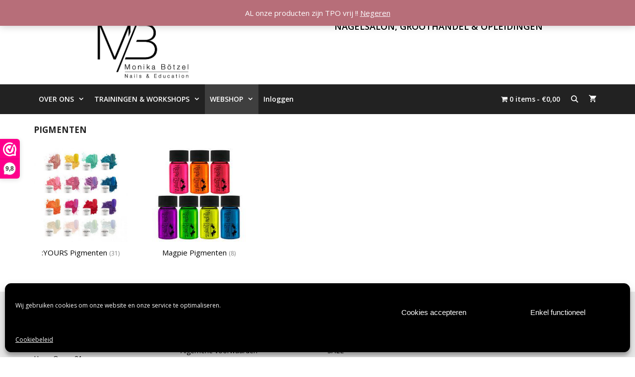

--- FILE ---
content_type: text/html; charset=UTF-8
request_url: https://www.monikabotzel.nl/product-categorie/nail-art/pigmenten-nail-art/
body_size: 30331
content:
<!DOCTYPE html>
<html dir="ltr" lang="nl-NL" prefix="og: https://ogp.me/ns#">
<head>
	<meta charset="UTF-8">
	<title>Pigmenten » MB Nails &amp; Education</title>
	<style>img:is([sizes="auto" i], [sizes^="auto," i]) { contain-intrinsic-size: 3000px 1500px }</style>
	
		<!-- All in One SEO Pro 4.9.3 - aioseo.com -->
	<meta name="robots" content="max-image-preview:large" />
	<meta name="keywords" content="vlokken,nail art,flakes,yours,nagels,nails" />
	<link rel="canonical" href="https://www.monikabotzel.nl/product-categorie/nail-art/pigmenten-nail-art/" />
	<meta name="generator" content="All in One SEO Pro (AIOSEO) 4.9.3" />
		<meta property="og:locale" content="nl_NL" />
		<meta property="og:site_name" content="MB Nails &amp; Education » Nagelgroothandel voor nagelstylistes" />
		<meta property="og:type" content="article" />
		<meta property="og:title" content="Pigmenten » MB Nails &amp; Education" />
		<meta property="og:url" content="https://www.monikabotzel.nl/product-categorie/nail-art/pigmenten-nail-art/" />
		<meta property="fb:app_id" content="123481291855864" />
		<meta property="og:image" content="https://www.monikabotzel.nl/wp-content/uploads/2021/03/Logo-MB-Nails-Education-2-scaled.jpg" />
		<meta property="og:image:secure_url" content="https://www.monikabotzel.nl/wp-content/uploads/2021/03/Logo-MB-Nails-Education-2-scaled.jpg" />
		<meta property="article:publisher" content="https://www.facebook.com/monikabotzelnailseneducation" />
		<meta name="twitter:card" content="summary" />
		<meta name="twitter:title" content="Pigmenten » MB Nails &amp; Education" />
		<meta name="twitter:image" content="https://www.monikabotzel.nl/wp-content/uploads/2021/03/Logo-MB-Nails-Education-2-scaled.jpg" />
		<script type="application/ld+json" class="aioseo-schema">
			{"@context":"https:\/\/schema.org","@graph":[{"@type":"BreadcrumbList","@id":"https:\/\/www.monikabotzel.nl\/product-categorie\/nail-art\/pigmenten-nail-art\/#breadcrumblist","itemListElement":[{"@type":"ListItem","@id":"https:\/\/www.monikabotzel.nl#listItem","position":1,"name":"Home","item":"https:\/\/www.monikabotzel.nl","nextItem":{"@type":"ListItem","@id":"https:\/\/www.monikabotzel.nl\/product-categorie\/nail-art\/#listItem","name":"NAIL ART"}},{"@type":"ListItem","@id":"https:\/\/www.monikabotzel.nl\/product-categorie\/nail-art\/#listItem","position":2,"name":"NAIL ART","item":"https:\/\/www.monikabotzel.nl\/product-categorie\/nail-art\/","nextItem":{"@type":"ListItem","@id":"https:\/\/www.monikabotzel.nl\/product-categorie\/nail-art\/pigmenten-nail-art\/#listItem","name":"Pigmenten"},"previousItem":{"@type":"ListItem","@id":"https:\/\/www.monikabotzel.nl#listItem","name":"Home"}},{"@type":"ListItem","@id":"https:\/\/www.monikabotzel.nl\/product-categorie\/nail-art\/pigmenten-nail-art\/#listItem","position":3,"name":"Pigmenten","previousItem":{"@type":"ListItem","@id":"https:\/\/www.monikabotzel.nl\/product-categorie\/nail-art\/#listItem","name":"NAIL ART"}}]},{"@type":"CollectionPage","@id":"https:\/\/www.monikabotzel.nl\/product-categorie\/nail-art\/pigmenten-nail-art\/#collectionpage","url":"https:\/\/www.monikabotzel.nl\/product-categorie\/nail-art\/pigmenten-nail-art\/","name":"Pigmenten \u00bb MB Nails & Education","inLanguage":"nl-NL","isPartOf":{"@id":"https:\/\/www.monikabotzel.nl\/#website"},"breadcrumb":{"@id":"https:\/\/www.monikabotzel.nl\/product-categorie\/nail-art\/pigmenten-nail-art\/#breadcrumblist"}},{"@type":"Organization","@id":"https:\/\/www.monikabotzel.nl\/#organization","name":"MB Nails & Education","description":"Nagelgroothandel voor nagelstylistes","url":"https:\/\/www.monikabotzel.nl\/","telephone":"+31615944204","logo":{"@type":"ImageObject","url":"https:\/\/www.monikabotzel.nl\/wp-content\/uploads\/2021\/03\/Logo-MB-Nails-Education-2-scaled.jpg","@id":"https:\/\/www.monikabotzel.nl\/product-categorie\/nail-art\/pigmenten-nail-art\/#organizationLogo","width":664,"height":664},"image":{"@id":"https:\/\/www.monikabotzel.nl\/product-categorie\/nail-art\/pigmenten-nail-art\/#organizationLogo"},"sameAs":["https:\/\/www.facebook.com\/monikabotzelnailseneducation","https:\/\/www.instagram.com\/monikabotzel_\/"]},{"@type":"WebSite","@id":"https:\/\/www.monikabotzel.nl\/#website","url":"https:\/\/www.monikabotzel.nl\/","name":"MB Nails & Education","description":"Nagelgroothandel voor nagelstylistes","inLanguage":"nl-NL","publisher":{"@id":"https:\/\/www.monikabotzel.nl\/#organization"}}]}
		</script>
		<!-- All in One SEO Pro -->

<meta name="viewport" content="width=device-width, initial-scale=1"><link rel='dns-prefetch' href='//capi-automation.s3.us-east-2.amazonaws.com' />
<link href='https://fonts.gstatic.com' crossorigin rel='preconnect' />
<link href='https://fonts.googleapis.com' crossorigin rel='preconnect' />
<link rel="alternate" type="application/rss+xml" title="MB Nails &amp; Education &raquo; feed" href="https://www.monikabotzel.nl/feed/" />
<link rel="alternate" type="application/rss+xml" title="MB Nails &amp; Education &raquo; reacties feed" href="https://www.monikabotzel.nl/comments/feed/" />
<link rel="alternate" type="application/rss+xml" title="MB Nails &amp; Education &raquo; Pigmenten Categorie feed" href="https://www.monikabotzel.nl/product-categorie/nail-art/pigmenten-nail-art/feed/" />
		<style>
			.lazyload,
			.lazyloading {
				max-width: 100%;
			}
		</style>
		<script>
window._wpemojiSettings = {"baseUrl":"https:\/\/s.w.org\/images\/core\/emoji\/16.0.1\/72x72\/","ext":".png","svgUrl":"https:\/\/s.w.org\/images\/core\/emoji\/16.0.1\/svg\/","svgExt":".svg","source":{"concatemoji":"https:\/\/www.monikabotzel.nl\/wp-includes\/js\/wp-emoji-release.min.js?ver=6.8.3"}};
/*! This file is auto-generated */
!function(s,n){var o,i,e;function c(e){try{var t={supportTests:e,timestamp:(new Date).valueOf()};sessionStorage.setItem(o,JSON.stringify(t))}catch(e){}}function p(e,t,n){e.clearRect(0,0,e.canvas.width,e.canvas.height),e.fillText(t,0,0);var t=new Uint32Array(e.getImageData(0,0,e.canvas.width,e.canvas.height).data),a=(e.clearRect(0,0,e.canvas.width,e.canvas.height),e.fillText(n,0,0),new Uint32Array(e.getImageData(0,0,e.canvas.width,e.canvas.height).data));return t.every(function(e,t){return e===a[t]})}function u(e,t){e.clearRect(0,0,e.canvas.width,e.canvas.height),e.fillText(t,0,0);for(var n=e.getImageData(16,16,1,1),a=0;a<n.data.length;a++)if(0!==n.data[a])return!1;return!0}function f(e,t,n,a){switch(t){case"flag":return n(e,"\ud83c\udff3\ufe0f\u200d\u26a7\ufe0f","\ud83c\udff3\ufe0f\u200b\u26a7\ufe0f")?!1:!n(e,"\ud83c\udde8\ud83c\uddf6","\ud83c\udde8\u200b\ud83c\uddf6")&&!n(e,"\ud83c\udff4\udb40\udc67\udb40\udc62\udb40\udc65\udb40\udc6e\udb40\udc67\udb40\udc7f","\ud83c\udff4\u200b\udb40\udc67\u200b\udb40\udc62\u200b\udb40\udc65\u200b\udb40\udc6e\u200b\udb40\udc67\u200b\udb40\udc7f");case"emoji":return!a(e,"\ud83e\udedf")}return!1}function g(e,t,n,a){var r="undefined"!=typeof WorkerGlobalScope&&self instanceof WorkerGlobalScope?new OffscreenCanvas(300,150):s.createElement("canvas"),o=r.getContext("2d",{willReadFrequently:!0}),i=(o.textBaseline="top",o.font="600 32px Arial",{});return e.forEach(function(e){i[e]=t(o,e,n,a)}),i}function t(e){var t=s.createElement("script");t.src=e,t.defer=!0,s.head.appendChild(t)}"undefined"!=typeof Promise&&(o="wpEmojiSettingsSupports",i=["flag","emoji"],n.supports={everything:!0,everythingExceptFlag:!0},e=new Promise(function(e){s.addEventListener("DOMContentLoaded",e,{once:!0})}),new Promise(function(t){var n=function(){try{var e=JSON.parse(sessionStorage.getItem(o));if("object"==typeof e&&"number"==typeof e.timestamp&&(new Date).valueOf()<e.timestamp+604800&&"object"==typeof e.supportTests)return e.supportTests}catch(e){}return null}();if(!n){if("undefined"!=typeof Worker&&"undefined"!=typeof OffscreenCanvas&&"undefined"!=typeof URL&&URL.createObjectURL&&"undefined"!=typeof Blob)try{var e="postMessage("+g.toString()+"("+[JSON.stringify(i),f.toString(),p.toString(),u.toString()].join(",")+"));",a=new Blob([e],{type:"text/javascript"}),r=new Worker(URL.createObjectURL(a),{name:"wpTestEmojiSupports"});return void(r.onmessage=function(e){c(n=e.data),r.terminate(),t(n)})}catch(e){}c(n=g(i,f,p,u))}t(n)}).then(function(e){for(var t in e)n.supports[t]=e[t],n.supports.everything=n.supports.everything&&n.supports[t],"flag"!==t&&(n.supports.everythingExceptFlag=n.supports.everythingExceptFlag&&n.supports[t]);n.supports.everythingExceptFlag=n.supports.everythingExceptFlag&&!n.supports.flag,n.DOMReady=!1,n.readyCallback=function(){n.DOMReady=!0}}).then(function(){return e}).then(function(){var e;n.supports.everything||(n.readyCallback(),(e=n.source||{}).concatemoji?t(e.concatemoji):e.wpemoji&&e.twemoji&&(t(e.twemoji),t(e.wpemoji)))}))}((window,document),window._wpemojiSettings);
</script>
<link rel='stylesheet' id='twb-open-sans-css' href='https://fonts.googleapis.com/css?family=Open+Sans%3A300%2C400%2C500%2C600%2C700%2C800&#038;display=swap&#038;ver=6.8.3' media='all' />
<link rel='stylesheet' id='twbbwg-global-css' href='https://www.monikabotzel.nl/wp-content/plugins/photo-gallery/booster/assets/css/global.css?ver=1.0.0' media='all' />
<link rel='stylesheet' id='addify_csp_front_css-css' href='https://www.monikabotzel.nl/wp-content/plugins/role-based-pricing-for-woocommerce//assets/css/addify_csp_front_css.css?ver=1.0' media='all' />
<link rel='stylesheet' id='generate-fonts-css' href='//fonts.googleapis.com/css?family=Open+Sans:300,300italic,regular,italic,600,600italic,700,700italic,800,800italic' media='all' />
<link rel='stylesheet' id='fx-editor-front-css' href='https://www.monikabotzel.nl/wp-content/plugins/fx-editor/assets/boxes-buttons-columns/front.css?ver=1.4.0' media='all' />
<style id='wp-emoji-styles-inline-css'>

	img.wp-smiley, img.emoji {
		display: inline !important;
		border: none !important;
		box-shadow: none !important;
		height: 1em !important;
		width: 1em !important;
		margin: 0 0.07em !important;
		vertical-align: -0.1em !important;
		background: none !important;
		padding: 0 !important;
	}
</style>
<link rel='stylesheet' id='wp-block-library-css' href='https://www.monikabotzel.nl/wp-includes/css/dist/block-library/style.min.css?ver=6.8.3' media='all' />
<style id='classic-theme-styles-inline-css'>
/*! This file is auto-generated */
.wp-block-button__link{color:#fff;background-color:#32373c;border-radius:9999px;box-shadow:none;text-decoration:none;padding:calc(.667em + 2px) calc(1.333em + 2px);font-size:1.125em}.wp-block-file__button{background:#32373c;color:#fff;text-decoration:none}
</style>
<link rel='stylesheet' id='aioseo/css/src/vue/standalone/blocks/table-of-contents/global.scss-css' href='https://www.monikabotzel.nl/wp-content/plugins/all-in-one-seo-pack-pro/dist/Pro/assets/css/table-of-contents/global.e90f6d47.css?ver=4.9.3' media='all' />
<link rel='stylesheet' id='aioseo/css/src/vue/standalone/blocks/pro/recipe/global.scss-css' href='https://www.monikabotzel.nl/wp-content/plugins/all-in-one-seo-pack-pro/dist/Pro/assets/css/recipe/global.67a3275f.css?ver=4.9.3' media='all' />
<link rel='stylesheet' id='aioseo/css/src/vue/standalone/blocks/pro/product/global.scss-css' href='https://www.monikabotzel.nl/wp-content/plugins/all-in-one-seo-pack-pro/dist/Pro/assets/css/product/global.61066cfb.css?ver=4.9.3' media='all' />
<link rel='stylesheet' id='wp-components-css' href='https://www.monikabotzel.nl/wp-includes/css/dist/components/style.min.css?ver=6.8.3' media='all' />
<link rel='stylesheet' id='wp-preferences-css' href='https://www.monikabotzel.nl/wp-includes/css/dist/preferences/style.min.css?ver=6.8.3' media='all' />
<link rel='stylesheet' id='wp-block-editor-css' href='https://www.monikabotzel.nl/wp-includes/css/dist/block-editor/style.min.css?ver=6.8.3' media='all' />
<link rel='stylesheet' id='wp-reusable-blocks-css' href='https://www.monikabotzel.nl/wp-includes/css/dist/reusable-blocks/style.min.css?ver=6.8.3' media='all' />
<link rel='stylesheet' id='wp-patterns-css' href='https://www.monikabotzel.nl/wp-includes/css/dist/patterns/style.min.css?ver=6.8.3' media='all' />
<link rel='stylesheet' id='wp-editor-css' href='https://www.monikabotzel.nl/wp-includes/css/dist/editor/style.min.css?ver=6.8.3' media='all' />
<link rel='stylesheet' id='block-robo-gallery-style-css-css' href='https://www.monikabotzel.nl/wp-content/plugins/robo-gallery/includes/extensions/block/dist/blocks.style.build.css?ver=5.1.2' media='all' />
<style id='global-styles-inline-css'>
:root{--wp--preset--aspect-ratio--square: 1;--wp--preset--aspect-ratio--4-3: 4/3;--wp--preset--aspect-ratio--3-4: 3/4;--wp--preset--aspect-ratio--3-2: 3/2;--wp--preset--aspect-ratio--2-3: 2/3;--wp--preset--aspect-ratio--16-9: 16/9;--wp--preset--aspect-ratio--9-16: 9/16;--wp--preset--color--black: #000000;--wp--preset--color--cyan-bluish-gray: #abb8c3;--wp--preset--color--white: #ffffff;--wp--preset--color--pale-pink: #f78da7;--wp--preset--color--vivid-red: #cf2e2e;--wp--preset--color--luminous-vivid-orange: #ff6900;--wp--preset--color--luminous-vivid-amber: #fcb900;--wp--preset--color--light-green-cyan: #7bdcb5;--wp--preset--color--vivid-green-cyan: #00d084;--wp--preset--color--pale-cyan-blue: #8ed1fc;--wp--preset--color--vivid-cyan-blue: #0693e3;--wp--preset--color--vivid-purple: #9b51e0;--wp--preset--color--contrast: var(--contrast);--wp--preset--color--contrast-2: var(--contrast-2);--wp--preset--color--contrast-3: var(--contrast-3);--wp--preset--color--base: var(--base);--wp--preset--color--base-2: var(--base-2);--wp--preset--color--base-3: var(--base-3);--wp--preset--color--accent: var(--accent);--wp--preset--color--global-color-8: var(--global-color-8);--wp--preset--gradient--vivid-cyan-blue-to-vivid-purple: linear-gradient(135deg,rgba(6,147,227,1) 0%,rgb(155,81,224) 100%);--wp--preset--gradient--light-green-cyan-to-vivid-green-cyan: linear-gradient(135deg,rgb(122,220,180) 0%,rgb(0,208,130) 100%);--wp--preset--gradient--luminous-vivid-amber-to-luminous-vivid-orange: linear-gradient(135deg,rgba(252,185,0,1) 0%,rgba(255,105,0,1) 100%);--wp--preset--gradient--luminous-vivid-orange-to-vivid-red: linear-gradient(135deg,rgba(255,105,0,1) 0%,rgb(207,46,46) 100%);--wp--preset--gradient--very-light-gray-to-cyan-bluish-gray: linear-gradient(135deg,rgb(238,238,238) 0%,rgb(169,184,195) 100%);--wp--preset--gradient--cool-to-warm-spectrum: linear-gradient(135deg,rgb(74,234,220) 0%,rgb(151,120,209) 20%,rgb(207,42,186) 40%,rgb(238,44,130) 60%,rgb(251,105,98) 80%,rgb(254,248,76) 100%);--wp--preset--gradient--blush-light-purple: linear-gradient(135deg,rgb(255,206,236) 0%,rgb(152,150,240) 100%);--wp--preset--gradient--blush-bordeaux: linear-gradient(135deg,rgb(254,205,165) 0%,rgb(254,45,45) 50%,rgb(107,0,62) 100%);--wp--preset--gradient--luminous-dusk: linear-gradient(135deg,rgb(255,203,112) 0%,rgb(199,81,192) 50%,rgb(65,88,208) 100%);--wp--preset--gradient--pale-ocean: linear-gradient(135deg,rgb(255,245,203) 0%,rgb(182,227,212) 50%,rgb(51,167,181) 100%);--wp--preset--gradient--electric-grass: linear-gradient(135deg,rgb(202,248,128) 0%,rgb(113,206,126) 100%);--wp--preset--gradient--midnight: linear-gradient(135deg,rgb(2,3,129) 0%,rgb(40,116,252) 100%);--wp--preset--font-size--small: 13px;--wp--preset--font-size--medium: 20px;--wp--preset--font-size--large: 36px;--wp--preset--font-size--x-large: 42px;--wp--preset--spacing--20: 0.44rem;--wp--preset--spacing--30: 0.67rem;--wp--preset--spacing--40: 1rem;--wp--preset--spacing--50: 1.5rem;--wp--preset--spacing--60: 2.25rem;--wp--preset--spacing--70: 3.38rem;--wp--preset--spacing--80: 5.06rem;--wp--preset--shadow--natural: 6px 6px 9px rgba(0, 0, 0, 0.2);--wp--preset--shadow--deep: 12px 12px 50px rgba(0, 0, 0, 0.4);--wp--preset--shadow--sharp: 6px 6px 0px rgba(0, 0, 0, 0.2);--wp--preset--shadow--outlined: 6px 6px 0px -3px rgba(255, 255, 255, 1), 6px 6px rgba(0, 0, 0, 1);--wp--preset--shadow--crisp: 6px 6px 0px rgba(0, 0, 0, 1);}:where(.is-layout-flex){gap: 0.5em;}:where(.is-layout-grid){gap: 0.5em;}body .is-layout-flex{display: flex;}.is-layout-flex{flex-wrap: wrap;align-items: center;}.is-layout-flex > :is(*, div){margin: 0;}body .is-layout-grid{display: grid;}.is-layout-grid > :is(*, div){margin: 0;}:where(.wp-block-columns.is-layout-flex){gap: 2em;}:where(.wp-block-columns.is-layout-grid){gap: 2em;}:where(.wp-block-post-template.is-layout-flex){gap: 1.25em;}:where(.wp-block-post-template.is-layout-grid){gap: 1.25em;}.has-black-color{color: var(--wp--preset--color--black) !important;}.has-cyan-bluish-gray-color{color: var(--wp--preset--color--cyan-bluish-gray) !important;}.has-white-color{color: var(--wp--preset--color--white) !important;}.has-pale-pink-color{color: var(--wp--preset--color--pale-pink) !important;}.has-vivid-red-color{color: var(--wp--preset--color--vivid-red) !important;}.has-luminous-vivid-orange-color{color: var(--wp--preset--color--luminous-vivid-orange) !important;}.has-luminous-vivid-amber-color{color: var(--wp--preset--color--luminous-vivid-amber) !important;}.has-light-green-cyan-color{color: var(--wp--preset--color--light-green-cyan) !important;}.has-vivid-green-cyan-color{color: var(--wp--preset--color--vivid-green-cyan) !important;}.has-pale-cyan-blue-color{color: var(--wp--preset--color--pale-cyan-blue) !important;}.has-vivid-cyan-blue-color{color: var(--wp--preset--color--vivid-cyan-blue) !important;}.has-vivid-purple-color{color: var(--wp--preset--color--vivid-purple) !important;}.has-black-background-color{background-color: var(--wp--preset--color--black) !important;}.has-cyan-bluish-gray-background-color{background-color: var(--wp--preset--color--cyan-bluish-gray) !important;}.has-white-background-color{background-color: var(--wp--preset--color--white) !important;}.has-pale-pink-background-color{background-color: var(--wp--preset--color--pale-pink) !important;}.has-vivid-red-background-color{background-color: var(--wp--preset--color--vivid-red) !important;}.has-luminous-vivid-orange-background-color{background-color: var(--wp--preset--color--luminous-vivid-orange) !important;}.has-luminous-vivid-amber-background-color{background-color: var(--wp--preset--color--luminous-vivid-amber) !important;}.has-light-green-cyan-background-color{background-color: var(--wp--preset--color--light-green-cyan) !important;}.has-vivid-green-cyan-background-color{background-color: var(--wp--preset--color--vivid-green-cyan) !important;}.has-pale-cyan-blue-background-color{background-color: var(--wp--preset--color--pale-cyan-blue) !important;}.has-vivid-cyan-blue-background-color{background-color: var(--wp--preset--color--vivid-cyan-blue) !important;}.has-vivid-purple-background-color{background-color: var(--wp--preset--color--vivid-purple) !important;}.has-black-border-color{border-color: var(--wp--preset--color--black) !important;}.has-cyan-bluish-gray-border-color{border-color: var(--wp--preset--color--cyan-bluish-gray) !important;}.has-white-border-color{border-color: var(--wp--preset--color--white) !important;}.has-pale-pink-border-color{border-color: var(--wp--preset--color--pale-pink) !important;}.has-vivid-red-border-color{border-color: var(--wp--preset--color--vivid-red) !important;}.has-luminous-vivid-orange-border-color{border-color: var(--wp--preset--color--luminous-vivid-orange) !important;}.has-luminous-vivid-amber-border-color{border-color: var(--wp--preset--color--luminous-vivid-amber) !important;}.has-light-green-cyan-border-color{border-color: var(--wp--preset--color--light-green-cyan) !important;}.has-vivid-green-cyan-border-color{border-color: var(--wp--preset--color--vivid-green-cyan) !important;}.has-pale-cyan-blue-border-color{border-color: var(--wp--preset--color--pale-cyan-blue) !important;}.has-vivid-cyan-blue-border-color{border-color: var(--wp--preset--color--vivid-cyan-blue) !important;}.has-vivid-purple-border-color{border-color: var(--wp--preset--color--vivid-purple) !important;}.has-vivid-cyan-blue-to-vivid-purple-gradient-background{background: var(--wp--preset--gradient--vivid-cyan-blue-to-vivid-purple) !important;}.has-light-green-cyan-to-vivid-green-cyan-gradient-background{background: var(--wp--preset--gradient--light-green-cyan-to-vivid-green-cyan) !important;}.has-luminous-vivid-amber-to-luminous-vivid-orange-gradient-background{background: var(--wp--preset--gradient--luminous-vivid-amber-to-luminous-vivid-orange) !important;}.has-luminous-vivid-orange-to-vivid-red-gradient-background{background: var(--wp--preset--gradient--luminous-vivid-orange-to-vivid-red) !important;}.has-very-light-gray-to-cyan-bluish-gray-gradient-background{background: var(--wp--preset--gradient--very-light-gray-to-cyan-bluish-gray) !important;}.has-cool-to-warm-spectrum-gradient-background{background: var(--wp--preset--gradient--cool-to-warm-spectrum) !important;}.has-blush-light-purple-gradient-background{background: var(--wp--preset--gradient--blush-light-purple) !important;}.has-blush-bordeaux-gradient-background{background: var(--wp--preset--gradient--blush-bordeaux) !important;}.has-luminous-dusk-gradient-background{background: var(--wp--preset--gradient--luminous-dusk) !important;}.has-pale-ocean-gradient-background{background: var(--wp--preset--gradient--pale-ocean) !important;}.has-electric-grass-gradient-background{background: var(--wp--preset--gradient--electric-grass) !important;}.has-midnight-gradient-background{background: var(--wp--preset--gradient--midnight) !important;}.has-small-font-size{font-size: var(--wp--preset--font-size--small) !important;}.has-medium-font-size{font-size: var(--wp--preset--font-size--medium) !important;}.has-large-font-size{font-size: var(--wp--preset--font-size--large) !important;}.has-x-large-font-size{font-size: var(--wp--preset--font-size--x-large) !important;}
:where(.wp-block-post-template.is-layout-flex){gap: 1.25em;}:where(.wp-block-post-template.is-layout-grid){gap: 1.25em;}
:where(.wp-block-columns.is-layout-flex){gap: 2em;}:where(.wp-block-columns.is-layout-grid){gap: 2em;}
:root :where(.wp-block-pullquote){font-size: 1.5em;line-height: 1.6;}
</style>
<link rel='stylesheet' id='bwg_fonts-css' href='https://www.monikabotzel.nl/wp-content/plugins/photo-gallery/css/bwg-fonts/fonts.css?ver=0.0.1' media='all' />
<link rel='stylesheet' id='sumoselect-css' href='https://www.monikabotzel.nl/wp-content/plugins/photo-gallery/css/sumoselect.min.css?ver=3.4.6' media='all' />
<link rel='stylesheet' id='mCustomScrollbar-css' href='https://www.monikabotzel.nl/wp-content/plugins/photo-gallery/css/jquery.mCustomScrollbar.min.css?ver=3.1.5' media='all' />
<link rel='stylesheet' id='bwg_frontend-css' href='https://www.monikabotzel.nl/wp-content/plugins/photo-gallery/css/styles.min.css?ver=1.8.35' media='all' />
<link rel='stylesheet' id='wpmenucart-icons-css' href='https://www.monikabotzel.nl/wp-content/plugins/woocommerce-menu-bar-cart/assets/css/wpmenucart-icons.min.css?ver=2.14.12' media='all' />
<style id='wpmenucart-icons-inline-css'>
@font-face{font-family:WPMenuCart;src:url(https://www.monikabotzel.nl/wp-content/plugins/woocommerce-menu-bar-cart/assets/fonts/WPMenuCart.eot);src:url(https://www.monikabotzel.nl/wp-content/plugins/woocommerce-menu-bar-cart/assets/fonts/WPMenuCart.eot?#iefix) format('embedded-opentype'),url(https://www.monikabotzel.nl/wp-content/plugins/woocommerce-menu-bar-cart/assets/fonts/WPMenuCart.woff2) format('woff2'),url(https://www.monikabotzel.nl/wp-content/plugins/woocommerce-menu-bar-cart/assets/fonts/WPMenuCart.woff) format('woff'),url(https://www.monikabotzel.nl/wp-content/plugins/woocommerce-menu-bar-cart/assets/fonts/WPMenuCart.ttf) format('truetype'),url(https://www.monikabotzel.nl/wp-content/plugins/woocommerce-menu-bar-cart/assets/fonts/WPMenuCart.svg#WPMenuCart) format('svg');font-weight:400;font-style:normal;font-display:swap}
</style>
<link rel='stylesheet' id='wpmenucart-css' href='https://www.monikabotzel.nl/wp-content/plugins/woocommerce-menu-bar-cart/assets/css/wpmenucart-main.min.css?ver=2.14.12' media='all' />
<link rel='stylesheet' id='woocommerce-layout-css' href='https://www.monikabotzel.nl/wp-content/plugins/woocommerce/assets/css/woocommerce-layout.css?ver=10.4.3' media='all' />
<link rel='stylesheet' id='woocommerce-smallscreen-css' href='https://www.monikabotzel.nl/wp-content/plugins/woocommerce/assets/css/woocommerce-smallscreen.css?ver=10.4.3' media='only screen and (max-width: 768px)' />
<link rel='stylesheet' id='woocommerce-general-css' href='https://www.monikabotzel.nl/wp-content/plugins/woocommerce/assets/css/woocommerce.css?ver=10.4.3' media='all' />
<style id='woocommerce-inline-inline-css'>
.woocommerce form .form-row .required { visibility: visible; }
</style>
<link rel='stylesheet' id='cmplz-general-css' href='https://www.monikabotzel.nl/wp-content/plugins/complianz-gdpr/assets/css/cookieblocker.min.css?ver=1768027969' media='all' />
<link rel='stylesheet' id='generate-style-grid-css' href='https://www.monikabotzel.nl/wp-content/themes/generatepress/assets/css/unsemantic-grid.min.css?ver=3.6.1' media='all' />
<link rel='stylesheet' id='generate-style-css' href='https://www.monikabotzel.nl/wp-content/themes/generatepress/assets/css/style.min.css?ver=3.6.1' media='all' />
<style id='generate-style-inline-css'>
body{background-color:#ffffff;color:#000000;}a{color:var(--contrast);}a:visited{color:#000000;}a:hover, a:focus, a:active{color:#000000;}body .grid-container{max-width:1145px;}.wp-block-group__inner-container{max-width:1145px;margin-left:auto;margin-right:auto;}.site-header .header-image{width:200px;}.generate-back-to-top{font-size:20px;border-radius:3px;position:fixed;bottom:30px;right:30px;line-height:40px;width:40px;text-align:center;z-index:10;transition:opacity 300ms ease-in-out;opacity:0.1;transform:translateY(1000px);}.generate-back-to-top__show{opacity:1;transform:translateY(0);}.navigation-search{position:absolute;left:-99999px;pointer-events:none;visibility:hidden;z-index:20;width:100%;top:0;transition:opacity 100ms ease-in-out;opacity:0;}.navigation-search.nav-search-active{left:0;right:0;pointer-events:auto;visibility:visible;opacity:1;}.navigation-search input[type="search"]{outline:0;border:0;vertical-align:bottom;line-height:1;opacity:0.9;width:100%;z-index:20;border-radius:0;-webkit-appearance:none;height:60px;}.navigation-search input::-ms-clear{display:none;width:0;height:0;}.navigation-search input::-ms-reveal{display:none;width:0;height:0;}.navigation-search input::-webkit-search-decoration, .navigation-search input::-webkit-search-cancel-button, .navigation-search input::-webkit-search-results-button, .navigation-search input::-webkit-search-results-decoration{display:none;}.main-navigation li.search-item{z-index:21;}li.search-item.active{transition:opacity 100ms ease-in-out;}.nav-left-sidebar .main-navigation li.search-item.active,.nav-right-sidebar .main-navigation li.search-item.active{width:auto;display:inline-block;float:right;}.gen-sidebar-nav .navigation-search{top:auto;bottom:0;}:root{--contrast:#222222;--contrast-2:#575760;--contrast-3:#b2b2be;--base:#f0f0f0;--base-2:#f7f8f9;--base-3:#ffffff;--accent:#1e73be;--global-color-8:#b76e79;}:root .has-contrast-color{color:var(--contrast);}:root .has-contrast-background-color{background-color:var(--contrast);}:root .has-contrast-2-color{color:var(--contrast-2);}:root .has-contrast-2-background-color{background-color:var(--contrast-2);}:root .has-contrast-3-color{color:var(--contrast-3);}:root .has-contrast-3-background-color{background-color:var(--contrast-3);}:root .has-base-color{color:var(--base);}:root .has-base-background-color{background-color:var(--base);}:root .has-base-2-color{color:var(--base-2);}:root .has-base-2-background-color{background-color:var(--base-2);}:root .has-base-3-color{color:var(--base-3);}:root .has-base-3-background-color{background-color:var(--base-3);}:root .has-accent-color{color:var(--accent);}:root .has-accent-background-color{background-color:var(--accent);}:root .has-global-color-8-color{color:var(--global-color-8);}:root .has-global-color-8-background-color{background-color:var(--global-color-8);}body, button, input, select, textarea{font-family:"Open Sans", sans-serif;font-size:15px;}body{line-height:1.5;}.entry-content > [class*="wp-block-"]:not(:last-child):not(.wp-block-heading){margin-bottom:1.5em;}.site-description{font-family:Arial, Helvetica, sans-serif;}.main-navigation a, .menu-toggle{font-weight:600;font-size:14px;}.main-navigation .main-nav ul ul li a{font-size:13px;}.widget-title{font-weight:600;text-transform:uppercase;font-size:18px;margin-bottom:25px;}.sidebar .widget, .footer-widgets .widget{font-size:14px;}button:not(.menu-toggle),html input[type="button"],input[type="reset"],input[type="submit"],.button,.wp-block-button .wp-block-button__link{font-family:Arial, Helvetica, sans-serif;font-weight:700;font-size:13px;}h1{font-weight:bold;text-transform:uppercase;font-size:17px;line-height:2em;}h2{font-weight:300;font-size:30px;}h3{font-size:20px;}h4{font-size:inherit;}h5{font-size:inherit;}.site-info{font-weight:600;font-size:13px;}@media (max-width:768px){h1{font-size:18px;}h2{font-size:25px;}}.top-bar{background-color:#000000;color:#ffffff;}.top-bar a{color:#ffffff;}.top-bar a:hover{color:#303030;}.site-header{background-color:#ffffff;color:#3a3a3a;}.site-header a{color:#3a3a3a;}.main-title a,.main-title a:hover{color:#ffffff;}.site-description{color:#000000;}.main-navigation,.main-navigation ul ul{background-color:#222222;}.main-navigation .main-nav ul li a, .main-navigation .menu-toggle, .main-navigation .menu-bar-items{color:#ffffff;}.main-navigation .main-nav ul li:not([class*="current-menu-"]):hover > a, .main-navigation .main-nav ul li:not([class*="current-menu-"]):focus > a, .main-navigation .main-nav ul li.sfHover:not([class*="current-menu-"]) > a, .main-navigation .menu-bar-item:hover > a, .main-navigation .menu-bar-item.sfHover > a{color:#ffffff;background-color:#3f3f3f;}button.menu-toggle:hover,button.menu-toggle:focus,.main-navigation .mobile-bar-items a,.main-navigation .mobile-bar-items a:hover,.main-navigation .mobile-bar-items a:focus{color:#ffffff;}.main-navigation .main-nav ul li[class*="current-menu-"] > a{color:#ffffff;background-color:#3f3f3f;}.navigation-search input[type="search"],.navigation-search input[type="search"]:active, .navigation-search input[type="search"]:focus, .main-navigation .main-nav ul li.search-item.active > a, .main-navigation .menu-bar-items .search-item.active > a{color:#ffffff;background-color:#3f3f3f;}.main-navigation ul ul{background-color:#3f3f3f;}.main-navigation .main-nav ul ul li a{color:var(--base-3);}.main-navigation .main-nav ul ul li:not([class*="current-menu-"]):hover > a,.main-navigation .main-nav ul ul li:not([class*="current-menu-"]):focus > a, .main-navigation .main-nav ul ul li.sfHover:not([class*="current-menu-"]) > a{color:#b76e79;background-color:#4f4f4f;}.main-navigation .main-nav ul ul li[class*="current-menu-"] > a{color:var(--base-3);background-color:#4f4f4f;}.separate-containers .inside-article, .separate-containers .comments-area, .separate-containers .page-header, .one-container .container, .separate-containers .paging-navigation, .inside-page-header{background-color:#ffffff;}.inside-article a,.paging-navigation a,.comments-area a,.page-header a{color:var(--contrast);}.inside-article a:hover,.paging-navigation a:hover,.comments-area a:hover,.page-header a:hover{color:#d30885;}.entry-title a{color:#ffffff;}.entry-meta a{color:#595959;}.entry-meta a:hover{color:#000000;}h1{color:var(--contrast);}h2{color:#000000;}h3{color:#000000;}.sidebar .widget{color:#ffffff;background-color:#ffffff;}.sidebar .widget a:hover{color:#ffffff;}.sidebar .widget .widget-title{color:#ffffff;}.footer-widgets{color:#000000;background-color:rgba(63,63,63,0.1);}.footer-widgets a{color:#000000;}.footer-widgets a:hover{color:#000000;}.footer-widgets .widget-title{color:#000000;}.site-info{color:#ffffff;background-color:#222222;}.site-info a{color:#ffffff;}.site-info a:hover{color:#ffffff;}.footer-bar .widget_nav_menu .current-menu-item a{color:#ffffff;}input[type="text"],input[type="email"],input[type="url"],input[type="password"],input[type="search"],input[type="tel"],input[type="number"],textarea,select{color:#666666;background-color:#fafafa;border-color:#cccccc;}input[type="text"]:focus,input[type="email"]:focus,input[type="url"]:focus,input[type="password"]:focus,input[type="search"]:focus,input[type="tel"]:focus,input[type="number"]:focus,textarea:focus,select:focus{color:#666666;background-color:#ffffff;border-color:#bfbfbf;}button,html input[type="button"],input[type="reset"],input[type="submit"],a.button,a.wp-block-button__link:not(.has-background){color:var(--base-3);background-color:var(--global-color-8);}button:hover,html input[type="button"]:hover,input[type="reset"]:hover,input[type="submit"]:hover,a.button:hover,button:focus,html input[type="button"]:focus,input[type="reset"]:focus,input[type="submit"]:focus,a.button:focus,a.wp-block-button__link:not(.has-background):active,a.wp-block-button__link:not(.has-background):focus,a.wp-block-button__link:not(.has-background):hover{color:#ffffff;background-color:var(--global-color-8);}a.generate-back-to-top{background-color:rgba(170,170,170,0.4);color:#ffffff;}a.generate-back-to-top:hover,a.generate-back-to-top:focus{background-color:rgba( 0,0,0,0.6 );color:#ffffff;}:root{--gp-search-modal-bg-color:var(--base-3);--gp-search-modal-text-color:var(--contrast);--gp-search-modal-overlay-bg-color:rgba(0,0,0,0.2);}@media (max-width: 768px){.main-navigation .menu-bar-item:hover > a, .main-navigation .menu-bar-item.sfHover > a{background:none;color:#ffffff;}}.inside-top-bar{padding:5px 50px 5px 50px;}.inside-header{padding:5px 119px 5px 120px;}.separate-containers .inside-article, .separate-containers .comments-area, .separate-containers .page-header, .separate-containers .paging-navigation, .one-container .site-content, .inside-page-header{padding:15px;}.site-main .wp-block-group__inner-container{padding:15px;}.entry-content .alignwide, body:not(.no-sidebar) .entry-content .alignfull{margin-left:-15px;width:calc(100% + 30px);max-width:calc(100% + 30px);}.container.grid-container{max-width:1175px;}.one-container.right-sidebar .site-main,.one-container.both-right .site-main{margin-right:15px;}.one-container.left-sidebar .site-main,.one-container.both-left .site-main{margin-left:15px;}.one-container.both-sidebars .site-main{margin:0px 15px 0px 15px;}.main-navigation .main-nav ul li a,.menu-toggle,.main-navigation .mobile-bar-items a{padding-left:10px;padding-right:10px;}.main-navigation .main-nav ul ul li a{padding:2px 10px 2px 10px;}.rtl .menu-item-has-children .dropdown-menu-toggle{padding-left:10px;}.menu-item-has-children .dropdown-menu-toggle{padding-right:10px;}.menu-item-has-children ul .dropdown-menu-toggle{padding-top:2px;padding-bottom:2px;margin-top:-2px;}.rtl .main-navigation .main-nav ul li.menu-item-has-children > a{padding-right:10px;}.widget-area .widget{padding:40px 40px 40px 0px;}.footer-widgets{padding:30px;}.site-info{padding:20px;}@media (max-width:768px){.separate-containers .inside-article, .separate-containers .comments-area, .separate-containers .page-header, .separate-containers .paging-navigation, .one-container .site-content, .inside-page-header{padding:30px;}.site-main .wp-block-group__inner-container{padding:30px;}.inside-header{padding-top:0px;padding-right:0px;padding-bottom:0px;padding-left:5px;}.site-info{padding-right:10px;padding-left:10px;}.entry-content .alignwide, body:not(.no-sidebar) .entry-content .alignfull{margin-left:-30px;width:calc(100% + 60px);max-width:calc(100% + 60px);}}@media (max-width: 768px){.main-navigation .menu-toggle,.main-navigation .mobile-bar-items,.sidebar-nav-mobile:not(#sticky-placeholder){display:block;}.main-navigation ul,.gen-sidebar-nav{display:none;}[class*="nav-float-"] .site-header .inside-header > *{float:none;clear:both;}}
.site-header{background-size:100% auto;}.footer-widgets{background-repeat:no-repeat;}
.dynamic-author-image-rounded{border-radius:100%;}.dynamic-featured-image, .dynamic-author-image{vertical-align:middle;}.one-container.blog .dynamic-content-template:not(:last-child), .one-container.archive .dynamic-content-template:not(:last-child){padding-bottom:0px;}.dynamic-entry-excerpt > p:last-child{margin-bottom:0px;}
h1.entry-title{font-weight:bold;text-transform:uppercase;font-size:15px;}h2.entry-title{font-weight:normal;}
</style>
<link rel='stylesheet' id='generate-mobile-style-css' href='https://www.monikabotzel.nl/wp-content/themes/generatepress/assets/css/mobile.min.css?ver=3.6.1' media='all' />
<link rel='stylesheet' id='generate-font-icons-css' href='https://www.monikabotzel.nl/wp-content/themes/generatepress/assets/css/components/font-icons.min.css?ver=3.6.1' media='all' />
<link rel='stylesheet' id='font-awesome-css' href='https://www.monikabotzel.nl/wp-content/themes/generatepress/assets/css/components/font-awesome.min.css?ver=4.7' media='all' />
<link rel='stylesheet' id='mollie-applepaydirect-css' href='https://www.monikabotzel.nl/wp-content/plugins/mollie-payments-for-woocommerce/public/css/mollie-applepaydirect.min.css?ver=1768027995' media='screen' />
<link rel='stylesheet' id='generate-blog-images-css' href='https://www.monikabotzel.nl/wp-content/plugins/gp-premium/blog/functions/css/featured-images.min.css?ver=2.1.1' media='all' />
<link rel='stylesheet' id='generate-woocommerce-css' href='https://www.monikabotzel.nl/wp-content/plugins/gp-premium/woocommerce/functions/css/woocommerce.min.css?ver=2.1.1' media='all' />
<style id='generate-woocommerce-inline-css'>
.woocommerce ul.products li.product .woocommerce-LoopProduct-link{color:var(--base-3);}.woocommerce ul.products li.product .woocommerce-LoopProduct-link:hover{color:#000000;}.woocommerce ul.products li.product .woocommerce-LoopProduct-link h2, .woocommerce ul.products li.product .woocommerce-loop-category__title{font-weight:normal;text-transform:none;font-size:15px;}.woocommerce .up-sells ul.products li.product .woocommerce-LoopProduct-link h2, .woocommerce .cross-sells ul.products li.product .woocommerce-LoopProduct-link h2, .woocommerce .related ul.products li.product .woocommerce-LoopProduct-link h2{font-size:20px;}.woocommerce #respond input#submit, .woocommerce a.button, .woocommerce button.button, .woocommerce input.button{color:var(--base-3);background-color:var(--global-color-8);font-weight:700;text-transform:none;font-size:13px;}.woocommerce #respond input#submit:hover, .woocommerce a.button:hover, .woocommerce button.button:hover, .woocommerce input.button:hover{color:#ffffff;background-color:var(--global-color-8);}.woocommerce #respond input#submit.alt, .woocommerce a.button.alt, .woocommerce button.button.alt, .woocommerce input.button.alt, .woocommerce #respond input#submit.alt.disabled, .woocommerce #respond input#submit.alt.disabled:hover, .woocommerce #respond input#submit.alt:disabled, .woocommerce #respond input#submit.alt:disabled:hover, .woocommerce #respond input#submit.alt:disabled[disabled], .woocommerce #respond input#submit.alt:disabled[disabled]:hover, .woocommerce a.button.alt.disabled, .woocommerce a.button.alt.disabled:hover, .woocommerce a.button.alt:disabled, .woocommerce a.button.alt:disabled:hover, .woocommerce a.button.alt:disabled[disabled], .woocommerce a.button.alt:disabled[disabled]:hover, .woocommerce button.button.alt.disabled, .woocommerce button.button.alt.disabled:hover, .woocommerce button.button.alt:disabled, .woocommerce button.button.alt:disabled:hover, .woocommerce button.button.alt:disabled[disabled], .woocommerce button.button.alt:disabled[disabled]:hover, .woocommerce input.button.alt.disabled, .woocommerce input.button.alt.disabled:hover, .woocommerce input.button.alt:disabled, .woocommerce input.button.alt:disabled:hover, .woocommerce input.button.alt:disabled[disabled], .woocommerce input.button.alt:disabled[disabled]:hover{color:#ffffff;background-color:var(--global-color-8);}.woocommerce #respond input#submit.alt:hover, .woocommerce a.button.alt:hover, .woocommerce button.button.alt:hover, .woocommerce input.button.alt:hover{color:var(--base-3);background-color:var(--global-color-8);}.woocommerce .star-rating span:before, .woocommerce p.stars:hover a::before{color:#b76e79;}.woocommerce span.onsale{background-color:var(--base-2);color:#f30b32;}.woocommerce ul.products li.product .price, .woocommerce div.product p.price{color:var(--contrast);}.woocommerce div.product .woocommerce-tabs ul.tabs li a{color:#222222;}.woocommerce div.product .woocommerce-tabs ul.tabs li a:hover, .woocommerce div.product .woocommerce-tabs ul.tabs li.active a{color:#000000;}.woocommerce-message{background-color:var(--contrast);color:#ffffff;}div.woocommerce-message a.button, div.woocommerce-message a.button:focus, div.woocommerce-message a.button:hover, div.woocommerce-message a, div.woocommerce-message a:focus, div.woocommerce-message a:hover{color:#ffffff;}.woocommerce-info{background-color:#b76e79;color:#ffffff;}div.woocommerce-info a.button, div.woocommerce-info a.button:focus, div.woocommerce-info a.button:hover, div.woocommerce-info a, div.woocommerce-info a:focus, div.woocommerce-info a:hover{color:#ffffff;}.woocommerce-error{background-color:#b76e79;color:#ffffff;}div.woocommerce-error a.button, div.woocommerce-error a.button:focus, div.woocommerce-error a.button:hover, div.woocommerce-error a, div.woocommerce-error a:focus, div.woocommerce-error a:hover{color:#ffffff;}.woocommerce-product-details__short-description{color:#000000;}#wc-mini-cart{background-color:var(--global-color-8);color:#000000;}#wc-mini-cart a:not(.button), #wc-mini-cart a.remove{color:#000000;}#wc-mini-cart .button{background-color:var(--base-3);color:var(--contrast);}#wc-mini-cart .button:hover, #wc-mini-cart .button:focus, #wc-mini-cart .button:active{color:#ffffff;}.woocommerce #content div.product div.images, .woocommerce div.product div.images, .woocommerce-page #content div.product div.images, .woocommerce-page div.product div.images{width:50%;}.woocommerce.widget_shopping_cart .woocommerce-mini-cart__buttons a{font-family:Arial, Helvetica, sans-serif;}.add-to-cart-panel{background-color:var(--base-3);color:var(--global-color-8);}.add-to-cart-panel a:not(.button){color:var(--global-color-8);}#wc-sticky-cart-panel .button{background-color:var(--base-3);color:var(--base);}#wc-sticky-cart-panel .button:hover, #wc-sticky-cart-panel .button:focus, #wc-sticky-cart-panel .button:active{background-color:var(--base-3);}.woocommerce .widget_price_filter .price_slider_wrapper .ui-widget-content{background-color:var(--base);}.woocommerce .widget_price_filter .ui-slider .ui-slider-range, .woocommerce .widget_price_filter .ui-slider .ui-slider-handle{background-color:var(--base-3);}.wc-columns-container .products, .woocommerce .related ul.products, .woocommerce .up-sells ul.products{grid-gap:50px;}@media (max-width: 1024px){.woocommerce .wc-columns-container.wc-tablet-columns-2 .products{-ms-grid-columns:(1fr)[2];grid-template-columns:repeat(2, 1fr);}.wc-related-upsell-tablet-columns-2 .related ul.products, .wc-related-upsell-tablet-columns-2 .up-sells ul.products{-ms-grid-columns:(1fr)[2];grid-template-columns:repeat(2, 1fr);}}@media (max-width:768px){.add-to-cart-panel .continue-shopping{background-color:var(--base-3);}.woocommerce #content div.product div.images,.woocommerce div.product div.images,.woocommerce-page #content div.product div.images,.woocommerce-page div.product div.images{width:100%;}}@media (max-width: 768px){.mobile-bar-items + .menu-toggle{text-align:left;}nav.toggled .main-nav li.wc-menu-item{display:none !important;}body.nav-search-enabled .wc-menu-cart-activated:not(#mobile-header) .mobile-bar-items{float:right;position:relative;}.nav-search-enabled .wc-menu-cart-activated:not(#mobile-header) .menu-toggle{float:left;width:auto;}.mobile-bar-items.wc-mobile-cart-items{z-index:1;}}
</style>
<link rel='stylesheet' id='generate-woocommerce-mobile-css' href='https://www.monikabotzel.nl/wp-content/plugins/gp-premium/woocommerce/functions/css/woocommerce-mobile.min.css?ver=2.1.1' media='(max-width:768px)' />
<link rel='stylesheet' id='gp-premium-icons-css' href='https://www.monikabotzel.nl/wp-content/plugins/gp-premium/general/icons/icons.min.css?ver=2.1.1' media='all' />
<link rel='stylesheet' id='um_modal-css' href='https://www.monikabotzel.nl/wp-content/plugins/ultimate-member/assets/css/um-modal.min.css?ver=2.11.1' media='all' />
<link rel='stylesheet' id='um_ui-css' href='https://www.monikabotzel.nl/wp-content/plugins/ultimate-member/assets/libs/jquery-ui/jquery-ui.min.css?ver=1.13.2' media='all' />
<link rel='stylesheet' id='um_tipsy-css' href='https://www.monikabotzel.nl/wp-content/plugins/ultimate-member/assets/libs/tipsy/tipsy.min.css?ver=1.0.0a' media='all' />
<link rel='stylesheet' id='um_raty-css' href='https://www.monikabotzel.nl/wp-content/plugins/ultimate-member/assets/libs/raty/um-raty.min.css?ver=2.6.0' media='all' />
<link rel='stylesheet' id='select2-css' href='https://www.monikabotzel.nl/wp-content/plugins/ultimate-member/assets/libs/select2/select2.min.css?ver=4.0.13' media='all' />
<link rel='stylesheet' id='um_fileupload-css' href='https://www.monikabotzel.nl/wp-content/plugins/ultimate-member/assets/css/um-fileupload.min.css?ver=2.11.1' media='all' />
<link rel='stylesheet' id='um_confirm-css' href='https://www.monikabotzel.nl/wp-content/plugins/ultimate-member/assets/libs/um-confirm/um-confirm.min.css?ver=1.0' media='all' />
<link rel='stylesheet' id='um_datetime-css' href='https://www.monikabotzel.nl/wp-content/plugins/ultimate-member/assets/libs/pickadate/default.min.css?ver=3.6.2' media='all' />
<link rel='stylesheet' id='um_datetime_date-css' href='https://www.monikabotzel.nl/wp-content/plugins/ultimate-member/assets/libs/pickadate/default.date.min.css?ver=3.6.2' media='all' />
<link rel='stylesheet' id='um_datetime_time-css' href='https://www.monikabotzel.nl/wp-content/plugins/ultimate-member/assets/libs/pickadate/default.time.min.css?ver=3.6.2' media='all' />
<link rel='stylesheet' id='um_fonticons_ii-css' href='https://www.monikabotzel.nl/wp-content/plugins/ultimate-member/assets/libs/legacy/fonticons/fonticons-ii.min.css?ver=2.11.1' media='all' />
<link rel='stylesheet' id='um_fonticons_fa-css' href='https://www.monikabotzel.nl/wp-content/plugins/ultimate-member/assets/libs/legacy/fonticons/fonticons-fa.min.css?ver=2.11.1' media='all' />
<link rel='stylesheet' id='um_fontawesome-css' href='https://www.monikabotzel.nl/wp-content/plugins/ultimate-member/assets/css/um-fontawesome.min.css?ver=6.5.2' media='all' />
<link rel='stylesheet' id='um_common-css' href='https://www.monikabotzel.nl/wp-content/plugins/ultimate-member/assets/css/common.min.css?ver=2.11.1' media='all' />
<link rel='stylesheet' id='um_responsive-css' href='https://www.monikabotzel.nl/wp-content/plugins/ultimate-member/assets/css/um-responsive.min.css?ver=2.11.1' media='all' />
<link rel='stylesheet' id='um_styles-css' href='https://www.monikabotzel.nl/wp-content/plugins/ultimate-member/assets/css/um-styles.min.css?ver=2.11.1' media='all' />
<link rel='stylesheet' id='um_crop-css' href='https://www.monikabotzel.nl/wp-content/plugins/ultimate-member/assets/libs/cropper/cropper.min.css?ver=1.6.1' media='all' />
<link rel='stylesheet' id='um_profile-css' href='https://www.monikabotzel.nl/wp-content/plugins/ultimate-member/assets/css/um-profile.min.css?ver=2.11.1' media='all' />
<link rel='stylesheet' id='um_account-css' href='https://www.monikabotzel.nl/wp-content/plugins/ultimate-member/assets/css/um-account.min.css?ver=2.11.1' media='all' />
<link rel='stylesheet' id='um_misc-css' href='https://www.monikabotzel.nl/wp-content/plugins/ultimate-member/assets/css/um-misc.min.css?ver=2.11.1' media='all' />
<link rel='stylesheet' id='um_default_css-css' href='https://www.monikabotzel.nl/wp-content/plugins/ultimate-member/assets/css/um-old-default.min.css?ver=2.11.1' media='all' />
<link rel='stylesheet' id='wc-blocks-style-css' href='https://www.monikabotzel.nl/wp-content/plugins/woocommerce/assets/client/blocks/wc-blocks.css?ver=wc-10.4.3' media='all' />
<link rel='stylesheet' id='wc-blocks-style-all-products-css' href='https://www.monikabotzel.nl/wp-content/plugins/woocommerce/assets/client/blocks/all-products.css?ver=wc-10.4.3' media='all' />
<link rel='stylesheet' id='wpfrank-uris-css-css' href='https://www.monikabotzel.nl/wp-content/plugins/ultimate-responsive-image-slider/assets/css/slider-pro.css?ver=1.6.2' media='all' />
<script>(function(url,id){var script=document.createElement('script');script.async=true;script.src='https://'+url+'/sidebar.js?id='+id+'&c='+cachebuster(10,id);var ref=document.getElementsByTagName('script')[0];ref.parentNode.insertBefore(script,ref);function cachebuster(refreshMinutes,id){var now=Date.now();var interval=refreshMinutes*60e3;var shift=(Math.sin(id)||0)*interval;return Math.floor((now+shift)/interval);}})("dashboard.webwinkelkeur.nl",1217288);</script><script src="https://www.monikabotzel.nl/wp-includes/js/jquery/jquery.min.js?ver=3.7.1" id="jquery-core-js"></script>
<script src="https://www.monikabotzel.nl/wp-includes/js/jquery/jquery-migrate.min.js?ver=3.4.1" id="jquery-migrate-js"></script>
<script src="https://www.monikabotzel.nl/wp-content/plugins/photo-gallery/booster/assets/js/circle-progress.js?ver=1.2.2" id="twbbwg-circle-js"></script>
<script id="twbbwg-global-js-extra">
var twb = {"nonce":"4df583ab88","ajax_url":"https:\/\/www.monikabotzel.nl\/wp-admin\/admin-ajax.php","plugin_url":"https:\/\/www.monikabotzel.nl\/wp-content\/plugins\/photo-gallery\/booster","href":"https:\/\/www.monikabotzel.nl\/wp-admin\/admin.php?page=twbbwg_photo-gallery"};
var twb = {"nonce":"4df583ab88","ajax_url":"https:\/\/www.monikabotzel.nl\/wp-admin\/admin-ajax.php","plugin_url":"https:\/\/www.monikabotzel.nl\/wp-content\/plugins\/photo-gallery\/booster","href":"https:\/\/www.monikabotzel.nl\/wp-admin\/admin.php?page=twbbwg_photo-gallery"};
</script>
<script src="https://www.monikabotzel.nl/wp-content/plugins/photo-gallery/booster/assets/js/global.js?ver=1.0.0" id="twbbwg-global-js"></script>
<script src="https://www.monikabotzel.nl/wp-content/plugins/role-based-pricing-for-woocommerce/assets/js/addify_csp_front_js.js?ver=1.0" id="af_csp_front_js-js"></script>
<script src="https://www.monikabotzel.nl/wp-content/plugins/photo-gallery/js/jquery.sumoselect.min.js?ver=3.4.6" id="sumoselect-js"></script>
<script src="https://www.monikabotzel.nl/wp-content/plugins/photo-gallery/js/tocca.min.js?ver=2.0.9" id="bwg_mobile-js"></script>
<script src="https://www.monikabotzel.nl/wp-content/plugins/photo-gallery/js/jquery.mCustomScrollbar.concat.min.js?ver=3.1.5" id="mCustomScrollbar-js"></script>
<script src="https://www.monikabotzel.nl/wp-content/plugins/photo-gallery/js/jquery.fullscreen.min.js?ver=0.6.0" id="jquery-fullscreen-js"></script>
<script id="bwg_frontend-js-extra">
var bwg_objectsL10n = {"bwg_field_required":"veld is vereist.","bwg_mail_validation":"Dit is geen geldig e-mailadres.","bwg_search_result":"Er zijn geen afbeeldingen gevonden die voldoen aan de zoekopdracht.","bwg_select_tag":"Selecteer tag","bwg_order_by":"Sorteer op","bwg_search":"Zoeken","bwg_show_ecommerce":"Toon eCommerce","bwg_hide_ecommerce":"Verberg Ecommerce","bwg_show_comments":"Toon reacties","bwg_hide_comments":"Verberg reacties","bwg_restore":"Terugzetten","bwg_maximize":"Maximaliseren","bwg_fullscreen":"Volledig scherm","bwg_exit_fullscreen":"Volledig scherm afsluiten","bwg_search_tag":"ZOEKEN...","bwg_tag_no_match":"Geen tags gevonden","bwg_all_tags_selected":"Alle tags geselecteerd","bwg_tags_selected":"tags geselecteerd","play":"Afspelen","pause":"Pauze","is_pro":"","bwg_play":"Afspelen","bwg_pause":"Pauze","bwg_hide_info":"Informatie verbergen","bwg_show_info":"Informatie weergeven","bwg_hide_rating":"Verberg waardering","bwg_show_rating":"Toon beoordeling","ok":"OK","cancel":"Annuleren","select_all":"Alles selecteren","lazy_load":"0","lazy_loader":"https:\/\/www.monikabotzel.nl\/wp-content\/plugins\/photo-gallery\/images\/ajax_loader.png","front_ajax":"0","bwg_tag_see_all":"bekijk alle tags","bwg_tag_see_less":"minder tags zien"};
</script>
<script src="https://www.monikabotzel.nl/wp-content/plugins/photo-gallery/js/scripts.min.js?ver=1.8.35" id="bwg_frontend-js"></script>
<script src="https://www.monikabotzel.nl/wp-content/plugins/woocommerce/assets/js/jquery-blockui/jquery.blockUI.min.js?ver=2.7.0-wc.10.4.3" id="wc-jquery-blockui-js" defer data-wp-strategy="defer"></script>
<script id="wc-add-to-cart-js-extra">
var wc_add_to_cart_params = {"ajax_url":"\/wp-admin\/admin-ajax.php","wc_ajax_url":"\/?wc-ajax=%%endpoint%%","i18n_view_cart":"Bekijk winkelwagen","cart_url":"https:\/\/www.monikabotzel.nl\/winkelmand\/","is_cart":"","cart_redirect_after_add":"no"};
</script>
<script src="https://www.monikabotzel.nl/wp-content/plugins/woocommerce/assets/js/frontend/add-to-cart.min.js?ver=10.4.3" id="wc-add-to-cart-js" defer data-wp-strategy="defer"></script>
<script src="https://www.monikabotzel.nl/wp-content/plugins/woocommerce/assets/js/js-cookie/js.cookie.min.js?ver=2.1.4-wc.10.4.3" id="wc-js-cookie-js" defer data-wp-strategy="defer"></script>
<script id="woocommerce-js-extra">
var woocommerce_params = {"ajax_url":"\/wp-admin\/admin-ajax.php","wc_ajax_url":"\/?wc-ajax=%%endpoint%%","i18n_password_show":"Wachtwoord weergeven","i18n_password_hide":"Wachtwoord verbergen"};
</script>
<script src="https://www.monikabotzel.nl/wp-content/plugins/woocommerce/assets/js/frontend/woocommerce.min.js?ver=10.4.3" id="woocommerce-js" defer data-wp-strategy="defer"></script>
<script id="kk-script-js-extra">
var fetchCartItems = {"ajax_url":"https:\/\/www.monikabotzel.nl\/wp-admin\/admin-ajax.php","action":"kk_wc_fetchcartitems","nonce":"9b7335ad1a","currency":"EUR"};
</script>
<script src="https://www.monikabotzel.nl/wp-content/plugins/kliken-marketing-for-google/assets/kk-script.js?ver=6.8.3" id="kk-script-js"></script>
<script src="https://www.monikabotzel.nl/wp-content/plugins/ultimate-member/assets/js/um-gdpr.min.js?ver=2.11.1" id="um-gdpr-js"></script>
<link rel="https://api.w.org/" href="https://www.monikabotzel.nl/wp-json/" /><link rel="alternate" title="JSON" type="application/json" href="https://www.monikabotzel.nl/wp-json/wp/v2/product_cat/532" /><link rel="EditURI" type="application/rsd+xml" title="RSD" href="https://www.monikabotzel.nl/xmlrpc.php?rsd" />
<meta name="generator" content="WordPress 6.8.3" />
<meta name="generator" content="WooCommerce 10.4.3" />
			<style>.cmplz-hidden {
					display: none !important;
				}</style>		<script>
			document.documentElement.className = document.documentElement.className.replace('no-js', 'js');
		</script>
				<style>
			.no-js img.lazyload {
				display: none;
			}

			figure.wp-block-image img.lazyloading {
				min-width: 150px;
			}

			.lazyload,
			.lazyloading {
				--smush-placeholder-width: 100px;
				--smush-placeholder-aspect-ratio: 1/1;
				width: var(--smush-image-width, var(--smush-placeholder-width)) !important;
				aspect-ratio: var(--smush-image-aspect-ratio, var(--smush-placeholder-aspect-ratio)) !important;
			}

						.lazyload, .lazyloading {
				opacity: 0;
			}

			.lazyloaded {
				opacity: 1;
				transition: opacity 400ms;
				transition-delay: 0ms;
			}

					</style>
			<noscript><style>.woocommerce-product-gallery{ opacity: 1 !important; }</style></noscript>
				<script data-service="facebook" data-category="marketing"  type="text/plain">
				!function(f,b,e,v,n,t,s){if(f.fbq)return;n=f.fbq=function(){n.callMethod?
					n.callMethod.apply(n,arguments):n.queue.push(arguments)};if(!f._fbq)f._fbq=n;
					n.push=n;n.loaded=!0;n.version='2.0';n.queue=[];t=b.createElement(e);t.async=!0;
					t.src=v;s=b.getElementsByTagName(e)[0];s.parentNode.insertBefore(t,s)}(window,
					document,'script','https://connect.facebook.net/en_US/fbevents.js');
			</script>
			<!-- WooCommerce Facebook Integration Begin -->
			<script data-service="facebook" data-category="marketing"  type="text/plain">

				fbq('init', '728947311270427', {}, {
    "agent": "woocommerce_2-10.4.3-3.5.15"
});

				document.addEventListener( 'DOMContentLoaded', function() {
					// Insert placeholder for events injected when a product is added to the cart through AJAX.
					document.body.insertAdjacentHTML( 'beforeend', '<div class=\"wc-facebook-pixel-event-placeholder\"></div>' );
				}, false );

			</script>
			<!-- WooCommerce Facebook Integration End -->
			<link rel="icon" href="https://www.monikabotzel.nl/wp-content/uploads/2020/05/cropped-Logo-MB-Nails-Education-transparant-compleet.msg_-32x32.png" sizes="32x32" />
<link rel="icon" href="https://www.monikabotzel.nl/wp-content/uploads/2020/05/cropped-Logo-MB-Nails-Education-transparant-compleet.msg_-192x192.png" sizes="192x192" />
<link rel="apple-touch-icon" href="https://www.monikabotzel.nl/wp-content/uploads/2020/05/cropped-Logo-MB-Nails-Education-transparant-compleet.msg_-180x180.png" />
<meta name="msapplication-TileImage" content="https://www.monikabotzel.nl/wp-content/uploads/2020/05/cropped-Logo-MB-Nails-Education-transparant-compleet.msg_-270x270.png" />
		<style id="wp-custom-css">
			mark {
	background-color:white;
}
.woocommerce li a.button{
	background-color:#b76e79 !important;
	color:white !important;
} 
div.coupon button.button{
	background-color:#b76e79;
	color:white;
} 		</style>
		<!-- WooCommerce Colors -->
<style type="text/css">
p.demo_store{background-color:#b76e79;color:#fff;}.woocommerce small.note{color:#000;}.woocommerce .woocommerce-breadcrumb{color:#000;}.woocommerce .woocommerce-breadcrumb a{color:#000;}.woocommerce div.product span.price,.woocommerce div.product p.price{color:#ff0090;}.woocommerce div.product .stock{color:#ff0090;}.woocommerce span.onsale{background-color:#ff0090;color:#fff;}.woocommerce ul.products li.product .price{color:#ff0090;}.woocommerce ul.products li.product .price .from{color:rgba(159, 96, 132, 0.5);}.woocommerce nav.woocommerce-pagination ul{border:1px solid #d3ced3;}.woocommerce nav.woocommerce-pagination ul li{border-right:1px solid #d3ced3;}.woocommerce nav.woocommerce-pagination ul li span.current,.woocommerce nav.woocommerce-pagination ul li a:hover,.woocommerce nav.woocommerce-pagination ul li a:focus{background:#ebe9eb;color:#8a7e8a;}.woocommerce a.button,.woocommerce button.button,.woocommerce input.button,.woocommerce #respond input#submit{color:#515151;background-color:#ebe9eb;}.woocommerce a.button:hover,.woocommerce button.button:hover,.woocommerce input.button:hover,.woocommerce #respond input#submit:hover{background-color:#dad8da;color:#515151;}.woocommerce a.button.alt,.woocommerce button.button.alt,.woocommerce input.button.alt,.woocommerce #respond input#submit.alt{background-color:#b76e79;color:#fff;}.woocommerce a.button.alt:hover,.woocommerce button.button.alt:hover,.woocommerce input.button.alt:hover,.woocommerce #respond input#submit.alt:hover{background-color:#a65d68;color:#fff;}.woocommerce a.button.alt.disabled,.woocommerce button.button.alt.disabled,.woocommerce input.button.alt.disabled,.woocommerce #respond input#submit.alt.disabled,.woocommerce a.button.alt:disabled,.woocommerce button.button.alt:disabled,.woocommerce input.button.alt:disabled,.woocommerce #respond input#submit.alt:disabled,.woocommerce a.button.alt:disabled[disabled],.woocommerce button.button.alt:disabled[disabled],.woocommerce input.button.alt:disabled[disabled],.woocommerce #respond input#submit.alt:disabled[disabled],.woocommerce a.button.alt.disabled:hover,.woocommerce button.button.alt.disabled:hover,.woocommerce input.button.alt.disabled:hover,.woocommerce #respond input#submit.alt.disabled:hover,.woocommerce a.button.alt:disabled:hover,.woocommerce button.button.alt:disabled:hover,.woocommerce input.button.alt:disabled:hover,.woocommerce #respond input#submit.alt:disabled:hover,.woocommerce a.button.alt:disabled[disabled]:hover,.woocommerce button.button.alt:disabled[disabled]:hover,.woocommerce input.button.alt:disabled[disabled]:hover,.woocommerce #respond input#submit.alt:disabled[disabled]:hover{background-color:#b76e79;color:#fff;}.woocommerce a.button:disabled:hover,.woocommerce button.button:disabled:hover,.woocommerce input.button:disabled:hover,.woocommerce #respond input#submit:disabled:hover,.woocommerce a.button.disabled:hover,.woocommerce button.button.disabled:hover,.woocommerce input.button.disabled:hover,.woocommerce #respond input#submit.disabled:hover,.woocommerce a.button:disabled[disabled]:hover,.woocommerce button.button:disabled[disabled]:hover,.woocommerce input.button:disabled[disabled]:hover,.woocommerce #respond input#submit:disabled[disabled]:hover{background-color:#ebe9eb;}.woocommerce #reviews h2 small{color:#000;}.woocommerce #reviews h2 small a{color:#000;}.woocommerce #reviews #comments ol.commentlist li .meta{color:#000;}.woocommerce #reviews #comments ol.commentlist li img.avatar{background:#ebe9eb;border:1px solid #e4e1e4;}.woocommerce #reviews #comments ol.commentlist li .comment-text{border:1px solid #e4e1e4;}.woocommerce #reviews #comments ol.commentlist #respond{border:1px solid #e4e1e4;}.woocommerce .star-rating:before{color:#d3ced3;}.woocommerce.widget_shopping_cart .total,.woocommerce .widget_shopping_cart .total{border-top:3px double #ebe9eb;}.woocommerce form.login,.woocommerce form.checkout_coupon,.woocommerce form.register{border:1px solid #d3ced3;}.woocommerce .order_details li{border-right:1px dashed #d3ced3;}.woocommerce .widget_price_filter .ui-slider .ui-slider-handle{background-color:#b76e79;}.woocommerce .widget_price_filter .ui-slider .ui-slider-range{background-color:#b76e79;}.woocommerce .widget_price_filter .price_slider_wrapper .ui-widget-content{background-color:#732a35;}.woocommerce-cart table.cart td.actions .coupon .input-text{border:1px solid #d3ced3;}.woocommerce-cart .cart-collaterals .cart_totals p small{color:#000;}.woocommerce-cart .cart-collaterals .cart_totals table small{color:#000;}.woocommerce-cart .cart-collaterals .cart_totals .discount td{color:#ff0090;}.woocommerce-cart .cart-collaterals .cart_totals tr td,.woocommerce-cart .cart-collaterals .cart_totals tr th{border-top:1px solid #ebe9eb;}.woocommerce-checkout .checkout .create-account small{color:#000;}.woocommerce-checkout #payment{background:#ebe9eb;}.woocommerce-checkout #payment ul.payment_methods{border-bottom:1px solid #d3ced3;}.woocommerce-checkout #payment div.payment_box{background-color:#dfdcdf;color:#515151;}.woocommerce-checkout #payment div.payment_box input.input-text,.woocommerce-checkout #payment div.payment_box textarea{border-color:#c7c1c7;border-top-color:#bab4ba;}.woocommerce-checkout #payment div.payment_box ::-webkit-input-placeholder{color:#bab4ba;}.woocommerce-checkout #payment div.payment_box :-moz-placeholder{color:#bab4ba;}.woocommerce-checkout #payment div.payment_box :-ms-input-placeholder{color:#bab4ba;}.woocommerce-checkout #payment div.payment_box span.help{color:#000;}.woocommerce-checkout #payment div.payment_box:after{content:"";display:block;border:8px solid #dfdcdf;border-right-color:transparent;border-left-color:transparent;border-top-color:transparent;position:absolute;top:-3px;left:0;margin:-1em 0 0 2em;}
</style>
<!--/WooCommerce Colors-->
</head>

<body data-cmplz=1 class="archive tax-product_cat term-pigmenten-nail-art term-532 wp-custom-logo wp-embed-responsive wp-theme-generatepress theme-generatepress post-image-below-header post-image-aligned-center sticky-menu-fade woocommerce woocommerce-page woocommerce-demo-store woocommerce-no-js no-sidebar nav-below-header one-container contained-header active-footer-widgets-4 nav-search-enabled nav-aligned-left header-aligned-left dropdown-hover" itemtype="https://schema.org/Blog" itemscope>
	<p role="complementary" aria-label="Winkelbericht" class="woocommerce-store-notice demo_store" data-notice-id="3c043277f38b781ccad9a196e01caf36" style="display:none;">AL onze producten zijn TPO vrij !! <a role="button" href="#" class="woocommerce-store-notice__dismiss-link">Negeren</a></p><a class="screen-reader-text skip-link" href="#content" title="Ga naar de inhoud">Ga naar de inhoud</a>		<div class="top-bar top-bar-align-right">
			<div class="inside-top-bar grid-container grid-parent">
				<aside id="custom_html-19" class="widget_text widget inner-padding widget_custom_html"><div class="textwidget custom-html-widget"><a href="https://www.facebook.com/monikabotzelnailseneducation/"> <img data-src="https://www.monikabotzel.nl/wp-content/uploads/2020/03/facebook.png"  height="20" width="20" alt="facebook" src="[data-uri]" class="lazyload" style="--smush-placeholder-width: 20px; --smush-placeholder-aspect-ratio: 20/20;"> </a>
&nbsp
<a href="https://www.instagram.com/monikabotzel_"> <img data-src="https://www.monikabotzel.nl/wp-content/uploads/2020/03/instagram.png" height= "20" width= "20" alt="instagram" src="[data-uri]" class="lazyload" style="--smush-placeholder-width: 20px; --smush-placeholder-aspect-ratio: 20/20;"> </a></div></aside><aside id="text-24" class="widget inner-padding widget_text"><h2 class="widget-title">Welkom bij MB Nails &#038; Education</h2>			<div class="textwidget"><p>Welkom bij MB Nails &amp; Education</p>
</div>
		</aside>			</div>
		</div>
				<header class="site-header grid-container grid-parent" id="masthead" aria-label="Site"  itemtype="https://schema.org/WPHeader" itemscope>
			<div class="inside-header grid-container grid-parent">
							<div class="header-widget">
				<aside id="text-18" class="widget inner-padding widget_text"><h2 class="widget-title">NAGELSALON, GROOTHANDEL &#038; OPLEIDINGEN</h2>			<div class="textwidget"></div>
		</aside>			</div>
			<div class="site-logo">
					<a href="https://www.monikabotzel.nl/" rel="home">
						<img  class="header-image is-logo-image lazyload" alt="MB Nails &amp; Education" data-src="https://www.monikabotzel.nl/wp-content/uploads/2021/03/Logo-transparant.png" src="[data-uri]" style="--smush-placeholder-width: 1701px; --smush-placeholder-aspect-ratio: 1701/1063;" />
					</a>
				</div>			</div>
		</header>
				<nav class="wc-menu-cart-activated main-navigation sub-menu-right" id="site-navigation" aria-label="Primair"  itemtype="https://schema.org/SiteNavigationElement" itemscope>
			<div class="inside-navigation grid-container grid-parent">
				<form method="get" class="search-form navigation-search" action="https://www.monikabotzel.nl/">
					<input type="search" class="search-field" value="" name="s" title="Zoeken" />
				</form>		<div class="mobile-bar-items">
						<span class="search-item">
				<a aria-label="Open zoekbalk" href="#">
									</a>
			</span>
		</div>
			<div class="mobile-bar-items wc-mobile-cart-items">
				<a href="https://www.monikabotzel.nl/winkelmand/" class="cart-contents shopping-cart " title="Bekijk je winkelmand"><span class="number-of-items no-items">0</span><span class="amount"></span></a>	</div>
					<button class="menu-toggle" aria-controls="primary-menu" aria-expanded="false">
					<span class="mobile-menu">Menu</span>				</button>
				<div id="primary-menu" class="main-nav"><ul id="menu-menu-pfn" class=" menu sf-menu"><li id="menu-item-306" class="menu-item menu-item-type-post_type menu-item-object-page menu-item-has-children menu-item-306"><a href="https://www.monikabotzel.nl/over-ons/">OVER ONS<span role="presentation" class="dropdown-menu-toggle"></span></a>
<ul class="sub-menu">
	<li id="menu-item-782" class="menu-item menu-item-type-post_type menu-item-object-page menu-item-782"><a href="https://www.monikabotzel.nl/diplomas/">Diploma&#8217;s</a></li>
	<li id="menu-item-229" class="menu-item menu-item-type-post_type menu-item-object-page menu-item-229"><a href="https://www.monikabotzel.nl/portfolio/">Portfolio</a></li>
</ul>
</li>
<li id="menu-item-174" class="menu-item menu-item-type-post_type menu-item-object-page menu-item-has-children menu-item-174"><a href="https://www.monikabotzel.nl/trainingen-en-workshops/">TRAININGEN &#038; WORKSHOPS<span role="presentation" class="dropdown-menu-toggle"></span></a>
<ul class="sub-menu">
	<li id="menu-item-12572" class="menu-item menu-item-type-taxonomy menu-item-object-product_cat menu-item-has-children menu-item-12572"><a href="https://www.monikabotzel.nl/product-categorie/workshops/">Workshops<span role="presentation" class="dropdown-menu-toggle"></span></a>
	<ul class="sub-menu">
		<li id="menu-item-12246" class="menu-item menu-item-type-taxonomy menu-item-object-product_cat menu-item-12246"><a href="https://www.monikabotzel.nl/product-categorie/workshops/ibx-workshop/">IBX Workshop</a></li>
		<li id="menu-item-12960" class="menu-item menu-item-type-taxonomy menu-item-object-product_cat menu-item-12960"><a href="https://www.monikabotzel.nl/product-categorie/workshops/nailknowlwdge/">NailKnowledge</a></li>
		<li id="menu-item-7980" class="menu-item menu-item-type-taxonomy menu-item-object-product_cat menu-item-7980"><a href="https://www.monikabotzel.nl/product-categorie/workshops/nail-art-workshops/">Nail Art Workshops</a></li>
	</ul>
</li>
	<li id="menu-item-11004" class="menu-item menu-item-type-taxonomy menu-item-object-product_cat menu-item-11004"><a href="https://www.monikabotzel.nl/product-categorie/freubeldag/">FREUBELDAG</a></li>
</ul>
</li>
<li id="menu-item-1374" class="menu-item menu-item-type-post_type menu-item-object-page menu-item-home current-menu-ancestor current_page_ancestor menu-item-has-children menu-item-1374"><a href="https://www.monikabotzel.nl/">WEBSHOP<span role="presentation" class="dropdown-menu-toggle"></span></a>
<ul class="sub-menu">
	<li id="menu-item-2340" class="menu-item menu-item-type-taxonomy menu-item-object-product_cat menu-item-2340"><a href="https://www.monikabotzel.nl/product-categorie/nieuw/">NIEUW</a></li>
	<li id="menu-item-4113" class="menu-item menu-item-type-taxonomy menu-item-object-product_cat menu-item-4113"><a href="https://www.monikabotzel.nl/product-categorie/sale/">SALE</a></li>
	<li id="menu-item-3666" class="menu-item menu-item-type-taxonomy menu-item-object-product_cat menu-item-has-children menu-item-3666"><a href="https://www.monikabotzel.nl/product-categorie/barbicide/">BARBICIDE<span role="presentation" class="dropdown-menu-toggle"></span></a>
	<ul class="sub-menu">
		<li id="menu-item-3670" class="menu-item menu-item-type-taxonomy menu-item-object-product_cat menu-item-3670"><a href="https://www.monikabotzel.nl/product-categorie/barbicide/desinfectiemiddelen/">Desinfectiemiddelen</a></li>
		<li id="menu-item-3672" class="menu-item menu-item-type-taxonomy menu-item-object-product_cat menu-item-3672"><a href="https://www.monikabotzel.nl/product-categorie/barbicide/gebruiksaanwijzing/">Gebruiksaanwijzing</a></li>
	</ul>
</li>
	<li id="menu-item-1872" class="menu-item menu-item-type-taxonomy menu-item-object-product_cat menu-item-has-children menu-item-1872"><a href="https://www.monikabotzel.nl/product-categorie/by-djess/">BY DJESS<span role="presentation" class="dropdown-menu-toggle"></span></a>
	<ul class="sub-menu">
		<li id="menu-item-1874" class="menu-item menu-item-type-taxonomy menu-item-object-product_cat menu-item-1874"><a href="https://www.monikabotzel.nl/product-categorie/by-djess/base-en-top-coat/">Base &#038; Top</a></li>
		<li id="menu-item-10849" class="menu-item menu-item-type-taxonomy menu-item-object-product_cat menu-item-10849"><a href="https://www.monikabotzel.nl/product-categorie/by-djess/biab/">Biab</a></li>
		<li id="menu-item-11473" class="menu-item menu-item-type-taxonomy menu-item-object-product_cat menu-item-11473"><a href="https://www.monikabotzel.nl/product-categorie/by-djess/smooth-base/">Smooth Base</a></li>
		<li id="menu-item-1877" class="menu-item menu-item-type-taxonomy menu-item-object-product_cat menu-item-1877"><a href="https://www.monikabotzel.nl/product-categorie/by-djess/gel-polish/">Gel Polish</a></li>
		<li id="menu-item-1876" class="menu-item menu-item-type-taxonomy menu-item-object-product_cat menu-item-1876"><a href="https://www.monikabotzel.nl/product-categorie/by-djess/control-gel/">Control gel</a></li>
		<li id="menu-item-1873" class="menu-item menu-item-type-taxonomy menu-item-object-product_cat menu-item-1873"><a href="https://www.monikabotzel.nl/product-categorie/by-djess/gelacy/">Gelacy</a></li>
		<li id="menu-item-13655" class="menu-item menu-item-type-taxonomy menu-item-object-product_cat menu-item-13655"><a href="https://www.monikabotzel.nl/product-categorie/by-djess/nagelriemolie/">Nagelriemolie</a></li>
		<li id="menu-item-4271" class="menu-item menu-item-type-taxonomy menu-item-object-product_cat menu-item-4271"><a href="https://www.monikabotzel.nl/product-categorie/by-djess/nail-art-by-djess/">Nail Art</a></li>
		<li id="menu-item-15385" class="menu-item menu-item-type-taxonomy menu-item-object-product_cat menu-item-15385"><a href="https://www.monikabotzel.nl/product-categorie/by-djess/nail-polish/">Nail Polish</a></li>
		<li id="menu-item-1875" class="menu-item menu-item-type-taxonomy menu-item-object-product_cat menu-item-1875"><a href="https://www.monikabotzel.nl/product-categorie/by-djess/toebehoren/">Benodigdheden</a></li>
	</ul>
</li>
	<li id="menu-item-1570" class="menu-item menu-item-type-taxonomy menu-item-object-product_cat menu-item-has-children menu-item-1570"><a href="https://www.monikabotzel.nl/product-categorie/famous-names/">FAMOUS NAMES<span role="presentation" class="dropdown-menu-toggle"></span></a>
	<ul class="sub-menu">
		<li id="menu-item-1571" class="menu-item menu-item-type-taxonomy menu-item-object-product_cat menu-item-1571"><a href="https://www.monikabotzel.nl/product-categorie/famous-names/dadi-oil/">Dadi&#8217; Oil</a></li>
		<li id="menu-item-1649" class="menu-item menu-item-type-taxonomy menu-item-object-product_cat menu-item-1649"><a href="https://www.monikabotzel.nl/product-categorie/famous-names/dadi-lotion/">Dadi&#8217; Lotion</a></li>
		<li id="menu-item-1648" class="menu-item menu-item-type-taxonomy menu-item-object-product_cat menu-item-1648"><a href="https://www.monikabotzel.nl/product-categorie/famous-names/dadi-scrub/">Dadi&#8217; Scrub</a></li>
		<li id="menu-item-1792" class="menu-item menu-item-type-taxonomy menu-item-object-product_cat menu-item-1792"><a href="https://www.monikabotzel.nl/product-categorie/famous-names/dadi-lip-balm/">Dadi&#8217; Lip Balm</a></li>
		<li id="menu-item-8090" class="menu-item menu-item-type-taxonomy menu-item-object-product_cat menu-item-8090"><a href="https://www.monikabotzel.nl/product-categorie/famous-names/ibx/">IBX</a></li>
		<li id="menu-item-1799" class="menu-item menu-item-type-taxonomy menu-item-object-product_cat menu-item-1799"><a href="https://www.monikabotzel.nl/product-categorie/famous-names/cinnatize/">Cinnatize</a></li>
		<li id="menu-item-7348" class="menu-item menu-item-type-taxonomy menu-item-object-product_cat menu-item-7348"><a href="https://www.monikabotzel.nl/product-categorie/famous-names/releaf/">Releaf</a></li>
		<li id="menu-item-6970" class="menu-item menu-item-type-taxonomy menu-item-object-product_cat menu-item-6970"><a href="https://www.monikabotzel.nl/product-categorie/famous-names/imix/">iMix</a></li>
		<li id="menu-item-2833" class="menu-item menu-item-type-taxonomy menu-item-object-product_cat menu-item-2833"><a href="https://www.monikabotzel.nl/product-categorie/famous-names/nn-poster/">NN Poster</a></li>
	</ul>
</li>
	<li id="menu-item-3311" class="menu-item menu-item-type-taxonomy menu-item-object-product_cat menu-item-has-children menu-item-3311"><a href="https://www.monikabotzel.nl/product-categorie/magpie/">MAGPIE<span role="presentation" class="dropdown-menu-toggle"></span></a>
	<ul class="sub-menu">
		<li id="menu-item-8006" class="menu-item menu-item-type-taxonomy menu-item-object-product_cat menu-item-8006"><a href="https://www.monikabotzel.nl/product-categorie/magpie/angel-paper-magpie/">Angel Paper</a></li>
		<li id="menu-item-3395" class="menu-item menu-item-type-taxonomy menu-item-object-product_cat menu-item-3395"><a href="https://www.monikabotzel.nl/product-categorie/magpie/caviar-beads/">Caviar Beads</a></li>
		<li id="menu-item-8219" class="menu-item menu-item-type-taxonomy menu-item-object-product_cat menu-item-8219"><a href="https://www.monikabotzel.nl/product-categorie/magpie/dust-chrome/">Dust Chrome</a></li>
		<li id="menu-item-3396" class="menu-item menu-item-type-taxonomy menu-item-object-product_cat menu-item-3396"><a href="https://www.monikabotzel.nl/product-categorie/magpie/flakes/">Flakes</a></li>
		<li id="menu-item-3312" class="menu-item menu-item-type-taxonomy menu-item-object-product_cat menu-item-has-children menu-item-3312"><a href="https://www.monikabotzel.nl/product-categorie/magpie/glitter-magpie/">Glitter<span role="presentation" class="dropdown-menu-toggle"></span></a>
		<ul class="sub-menu">
			<li id="menu-item-4280" class="menu-item menu-item-type-taxonomy menu-item-object-product_cat menu-item-4280"><a href="https://www.monikabotzel.nl/product-categorie/magpie/glitter-magpie/glitter/">Glitter</a></li>
			<li id="menu-item-4278" class="menu-item menu-item-type-taxonomy menu-item-object-product_cat menu-item-4278"><a href="https://www.monikabotzel.nl/product-categorie/magpie/glitter-magpie/chameleon-glitter/">Chameleon Glitter</a></li>
			<li id="menu-item-7257" class="menu-item menu-item-type-taxonomy menu-item-object-product_cat menu-item-7257"><a href="https://www.monikabotzel.nl/product-categorie/magpie/glitter-magpie/chunks-glitter/">Chunks Glitter</a></li>
			<li id="menu-item-4279" class="menu-item menu-item-type-taxonomy menu-item-object-product_cat menu-item-4279"><a href="https://www.monikabotzel.nl/product-categorie/magpie/glitter-magpie/chunky-glitter/">Chunky Glitter</a></li>
			<li id="menu-item-4281" class="menu-item menu-item-type-taxonomy menu-item-object-product_cat menu-item-4281"><a href="https://www.monikabotzel.nl/product-categorie/magpie/glitter-magpie/holographic-glitter/">Holographic Glitter</a></li>
			<li id="menu-item-4282" class="menu-item menu-item-type-taxonomy menu-item-object-product_cat menu-item-4282"><a href="https://www.monikabotzel.nl/product-categorie/magpie/glitter-magpie/iridescent-glitter/">Iridescent Glitter</a></li>
			<li id="menu-item-4283" class="menu-item menu-item-type-taxonomy menu-item-object-product_cat menu-item-4283"><a href="https://www.monikabotzel.nl/product-categorie/magpie/glitter-magpie/metallic-glitter/">Metallic Glitter</a></li>
			<li id="menu-item-4284" class="menu-item menu-item-type-taxonomy menu-item-object-product_cat menu-item-4284"><a href="https://www.monikabotzel.nl/product-categorie/magpie/glitter-magpie/smashed-glitter-bits/">Smashed Glitter Bits</a></li>
		</ul>
</li>
		<li id="menu-item-7116" class="menu-item menu-item-type-taxonomy menu-item-object-product_cat menu-item-7116"><a href="https://www.monikabotzel.nl/product-categorie/magpie/nail-art-stickers/">Nail Art Stickers</a></li>
		<li id="menu-item-4129" class="menu-item menu-item-type-taxonomy menu-item-object-product_cat menu-item-4129"><a href="https://www.monikabotzel.nl/product-categorie/magpie/pigment/">Pigment</a></li>
		<li id="menu-item-4128" class="menu-item menu-item-type-taxonomy menu-item-object-product_cat menu-item-4128"><a href="https://www.monikabotzel.nl/product-categorie/magpie/penselen-en-tools/">Penselen &amp; Tools</a></li>
		<li id="menu-item-7303" class="menu-item menu-item-type-taxonomy menu-item-object-product_cat menu-item-7303"><a href="https://www.monikabotzel.nl/product-categorie/magpie/shells-magpie/">Shells</a></li>
	</ul>
</li>
	<li id="menu-item-8314" class="menu-item menu-item-type-taxonomy menu-item-object-product_cat menu-item-has-children menu-item-8314"><a href="https://www.monikabotzel.nl/product-categorie/makear/">MAKEAR<span role="presentation" class="dropdown-menu-toggle"></span></a>
	<ul class="sub-menu">
		<li id="menu-item-9580" class="menu-item menu-item-type-taxonomy menu-item-object-product_cat menu-item-9580"><a href="https://www.monikabotzel.nl/product-categorie/makear/base-coat/">Base Coat</a></li>
		<li id="menu-item-8311" class="menu-item menu-item-type-taxonomy menu-item-object-product_cat menu-item-8311"><a href="https://www.monikabotzel.nl/product-categorie/makear/top-coat/">Top Coat</a></li>
		<li id="menu-item-9364" class="menu-item menu-item-type-taxonomy menu-item-object-product_cat menu-item-9364"><a href="https://www.monikabotzel.nl/product-categorie/makear/builder-base/">Biab</a></li>
		<li id="menu-item-8313" class="menu-item menu-item-type-taxonomy menu-item-object-product_cat menu-item-8313"><a href="https://www.monikabotzel.nl/product-categorie/makear/gellak/">Gellak</a></li>
		<li id="menu-item-10224" class="menu-item menu-item-type-taxonomy menu-item-object-product_cat menu-item-10224"><a href="https://www.monikabotzel.nl/product-categorie/makear/acryl/">Acryl</a></li>
		<li id="menu-item-9025" class="menu-item menu-item-type-taxonomy menu-item-object-product_cat menu-item-9025"><a href="https://www.monikabotzel.nl/product-categorie/makear/gel/">Gel</a></li>
		<li id="menu-item-13299" class="menu-item menu-item-type-taxonomy menu-item-object-product_cat menu-item-13299"><a href="https://www.monikabotzel.nl/product-categorie/makear/gelacryl/">GelAcryl</a></li>
		<li id="menu-item-8316" class="menu-item menu-item-type-taxonomy menu-item-object-product_cat menu-item-has-children menu-item-8316"><a href="https://www.monikabotzel.nl/product-categorie/makear/nail-art-makear/">Nail Art<span role="presentation" class="dropdown-menu-toggle"></span></a>
		<ul class="sub-menu">
			<li id="menu-item-11043" class="menu-item menu-item-type-taxonomy menu-item-object-product_cat menu-item-11043"><a href="https://www.monikabotzel.nl/product-categorie/makear/nail-art-makear/dust/">Dust</a></li>
			<li id="menu-item-13564" class="menu-item menu-item-type-taxonomy menu-item-object-product_cat menu-item-13564"><a href="https://www.monikabotzel.nl/product-categorie/makear/nail-art-makear/princess-gel/">Princess Gel</a></li>
			<li id="menu-item-8867" class="menu-item menu-item-type-taxonomy menu-item-object-product_cat menu-item-8867"><a href="https://www.monikabotzel.nl/product-categorie/makear/nail-art-makear/paint-gels/">Paint Gel</a></li>
			<li id="menu-item-13356" class="menu-item menu-item-type-taxonomy menu-item-object-product_cat menu-item-13356"><a href="https://www.monikabotzel.nl/product-categorie/makear/nail-art-makear/sfx-liquid-dust/">SFX Liquid Dust</a></li>
			<li id="menu-item-13500" class="menu-item menu-item-type-taxonomy menu-item-object-product_cat menu-item-13500"><a href="https://www.monikabotzel.nl/product-categorie/makear/nail-art-makear/sfx-nailstick/">SFX Nailstick</a></li>
			<li id="menu-item-12758" class="menu-item menu-item-type-taxonomy menu-item-object-product_cat menu-item-12758"><a href="https://www.monikabotzel.nl/product-categorie/makear/nail-art-makear/3d-nagelstickers/">3D Nagelstickers</a></li>
		</ul>
</li>
		<li id="menu-item-8930" class="menu-item menu-item-type-taxonomy menu-item-object-product_cat menu-item-8930"><a href="https://www.monikabotzel.nl/product-categorie/makear/verzorging/">Verzorging</a></li>
		<li id="menu-item-8312" class="menu-item menu-item-type-taxonomy menu-item-object-product_cat menu-item-8312"><a href="https://www.monikabotzel.nl/product-categorie/makear/accessoires/">Benodigdheden</a></li>
		<li id="menu-item-12091" class="menu-item menu-item-type-taxonomy menu-item-object-product_cat menu-item-12091"><a href="https://www.monikabotzel.nl/product-categorie/makear/promotie-materiaal/">Promotie Materiaal</a></li>
	</ul>
</li>
	<li id="menu-item-11866" class="menu-item menu-item-type-taxonomy menu-item-object-product_cat menu-item-has-children menu-item-11866"><a href="https://www.monikabotzel.nl/product-categorie/nagellak/">NAGELLAK<span role="presentation" class="dropdown-menu-toggle"></span></a>
	<ul class="sub-menu">
		<li id="menu-item-11871" class="menu-item menu-item-type-taxonomy menu-item-object-product_cat menu-item-11871"><a href="https://www.monikabotzel.nl/product-categorie/nagellak/traditionele-nagellak/">Traditionele Nagellak</a></li>
		<li id="menu-item-11869" class="menu-item menu-item-type-taxonomy menu-item-object-product_cat menu-item-11869"><a href="https://www.monikabotzel.nl/product-categorie/nagellak/stempellak/">Stempellak</a></li>
	</ul>
</li>
	<li id="menu-item-2138" class="menu-item menu-item-type-taxonomy menu-item-object-product_cat current-product_cat-ancestor current-menu-ancestor current-menu-parent current-product_cat-parent menu-item-has-children menu-item-2138"><a href="https://www.monikabotzel.nl/product-categorie/nail-art/">NAIL ART<span role="presentation" class="dropdown-menu-toggle"></span></a>
	<ul class="sub-menu">
		<li id="menu-item-8925" class="menu-item menu-item-type-taxonomy menu-item-object-product_cat menu-item-has-children menu-item-8925"><a href="https://www.monikabotzel.nl/product-categorie/nail-art/art-gels/">Art Gels<span role="presentation" class="dropdown-menu-toggle"></span></a>
		<ul class="sub-menu">
			<li id="menu-item-7327" class="menu-item menu-item-type-taxonomy menu-item-object-product_cat menu-item-7327"><a href="https://www.monikabotzel.nl/product-categorie/nail-art/art-gels/liners/">Liners</a></li>
			<li id="menu-item-9438" class="menu-item menu-item-type-taxonomy menu-item-object-product_cat menu-item-9438"><a href="https://www.monikabotzel.nl/product-categorie/nail-art/art-gels/paint-gel/">Paint Gel</a></li>
			<li id="menu-item-8926" class="menu-item menu-item-type-taxonomy menu-item-object-product_cat menu-item-8926"><a href="https://www.monikabotzel.nl/product-categorie/nail-art/art-gels/pro-art/">Stamping Gel</a></li>
		</ul>
</li>
		<li id="menu-item-8007" class="menu-item menu-item-type-taxonomy menu-item-object-product_cat menu-item-8007"><a href="https://www.monikabotzel.nl/product-categorie/nail-art/angel-paper/">Angel Paper</a></li>
		<li id="menu-item-7005" class="menu-item menu-item-type-taxonomy menu-item-object-product_cat menu-item-7005"><a href="https://www.monikabotzel.nl/product-categorie/nail-art/caviar-beads-nail-art/">Caviar Beads</a></li>
		<li id="menu-item-8220" class="menu-item menu-item-type-taxonomy menu-item-object-product_cat menu-item-8220"><a href="https://www.monikabotzel.nl/product-categorie/nail-art/dust-chrome-nail-art/">Dust Chrome</a></li>
		<li id="menu-item-7006" class="menu-item menu-item-type-taxonomy menu-item-object-product_cat menu-item-7006"><a href="https://www.monikabotzel.nl/product-categorie/nail-art/dust-flakes/">Dust Flakes</a></li>
		<li id="menu-item-7007" class="menu-item menu-item-type-taxonomy menu-item-object-product_cat menu-item-has-children menu-item-7007"><a href="https://www.monikabotzel.nl/product-categorie/nail-art/glitters/">Glitters<span role="presentation" class="dropdown-menu-toggle"></span></a>
		<ul class="sub-menu">
			<li id="menu-item-7032" class="menu-item menu-item-type-taxonomy menu-item-object-product_cat menu-item-7032"><a href="https://www.monikabotzel.nl/product-categorie/nail-art/glitters/eco-glitter/">ECO Glitters</a></li>
			<li id="menu-item-7030" class="menu-item menu-item-type-taxonomy menu-item-object-product_cat menu-item-7030"><a href="https://www.monikabotzel.nl/product-categorie/nail-art/glitters/chameleon-glitters/">Chameleon Glitters</a></li>
			<li id="menu-item-7256" class="menu-item menu-item-type-taxonomy menu-item-object-product_cat menu-item-7256"><a href="https://www.monikabotzel.nl/product-categorie/nail-art/glitters/chunks-glitters/">Chunks Glitters</a></li>
			<li id="menu-item-7031" class="menu-item menu-item-type-taxonomy menu-item-object-product_cat menu-item-7031"><a href="https://www.monikabotzel.nl/product-categorie/nail-art/glitters/chunky-glitters/">Chunky Glitters</a></li>
			<li id="menu-item-7033" class="menu-item menu-item-type-taxonomy menu-item-object-product_cat menu-item-7033"><a href="https://www.monikabotzel.nl/product-categorie/nail-art/glitters/glitters-glitters/">Glitters</a></li>
			<li id="menu-item-7034" class="menu-item menu-item-type-taxonomy menu-item-object-product_cat menu-item-7034"><a href="https://www.monikabotzel.nl/product-categorie/nail-art/glitters/holographic-glitters/">Holographic Glitters</a></li>
			<li id="menu-item-7035" class="menu-item menu-item-type-taxonomy menu-item-object-product_cat menu-item-7035"><a href="https://www.monikabotzel.nl/product-categorie/nail-art/glitters/iridiscent-glitters/">Iridiscent Glitters</a></li>
			<li id="menu-item-7036" class="menu-item menu-item-type-taxonomy menu-item-object-product_cat menu-item-7036"><a href="https://www.monikabotzel.nl/product-categorie/nail-art/glitters/metallic-glitter-glitters/">Metallic Glitters</a></li>
			<li id="menu-item-7037" class="menu-item menu-item-type-taxonomy menu-item-object-product_cat menu-item-7037"><a href="https://www.monikabotzel.nl/product-categorie/nail-art/glitters/smashed-glitter-bits-glitters/">Smashed Glitter Bits</a></li>
		</ul>
</li>
		<li id="menu-item-7669" class="menu-item menu-item-type-taxonomy menu-item-object-product_cat menu-item-7669"><a href="https://www.monikabotzel.nl/product-categorie/nail-art/waterdecals/">Waterdcals</a></li>
		<li id="menu-item-7027" class="menu-item menu-item-type-taxonomy menu-item-object-product_cat menu-item-7027"><a href="https://www.monikabotzel.nl/product-categorie/nail-art/nagelstickers/">Nagelstickers</a></li>
		<li id="menu-item-7026" class="menu-item menu-item-type-taxonomy menu-item-object-product_cat current-menu-item menu-item-has-children menu-item-7026"><a href="https://www.monikabotzel.nl/product-categorie/nail-art/pigmenten-nail-art/" aria-current="page">Pigmenten<span role="presentation" class="dropdown-menu-toggle"></span></a>
		<ul class="sub-menu">
			<li id="menu-item-7029" class="menu-item menu-item-type-taxonomy menu-item-object-product_cat menu-item-7029"><a href="https://www.monikabotzel.nl/product-categorie/nail-art/pigmenten-nail-art/magpie-pigmenten-pigmenten-nail-art/">Magpie Pigmenten</a></li>
			<li id="menu-item-7028" class="menu-item menu-item-type-taxonomy menu-item-object-product_cat menu-item-7028"><a href="https://www.monikabotzel.nl/product-categorie/nail-art/pigmenten-nail-art/yours-pigmenten/">:YOURS Pigmenten</a></li>
		</ul>
</li>
		<li id="menu-item-7302" class="menu-item menu-item-type-taxonomy menu-item-object-product_cat menu-item-7302"><a href="https://www.monikabotzel.nl/product-categorie/nail-art/shells/">Shells</a></li>
		<li id="menu-item-7042" class="menu-item menu-item-type-taxonomy menu-item-object-product_cat menu-item-has-children menu-item-7042"><a href="https://www.monikabotzel.nl/product-categorie/nail-art/stempelen/">Stempelen<span role="presentation" class="dropdown-menu-toggle"></span></a>
		<ul class="sub-menu">
			<li id="menu-item-7044" class="menu-item menu-item-type-taxonomy menu-item-object-product_cat menu-item-7044"><a href="https://www.monikabotzel.nl/product-categorie/nail-art/stempelen/stempel-benodigheden/">Stempel Benodigheden</a></li>
			<li id="menu-item-7045" class="menu-item menu-item-type-taxonomy menu-item-object-product_cat menu-item-7045"><a href="https://www.monikabotzel.nl/product-categorie/nail-art/stempelen/stempellakken/">Stempellakken</a></li>
			<li id="menu-item-7046" class="menu-item menu-item-type-taxonomy menu-item-object-product_cat menu-item-7046"><a href="https://www.monikabotzel.nl/product-categorie/nail-art/stempelen/stempelplaten/">Stempelplaten</a></li>
		</ul>
</li>
		<li id="menu-item-7008" class="menu-item menu-item-type-taxonomy menu-item-object-product_cat menu-item-7008"><a href="https://www.monikabotzel.nl/product-categorie/nail-art/transfer-foil/">Transfer Foil</a></li>
	</ul>
</li>
	<li id="menu-item-13909" class="menu-item menu-item-type-taxonomy menu-item-object-product_cat menu-item-has-children menu-item-13909"><a href="https://www.monikabotzel.nl/product-categorie/staleks/">STALEKS<span role="presentation" class="dropdown-menu-toggle"></span></a>
	<ul class="sub-menu">
		<li id="menu-item-13910" class="menu-item menu-item-type-taxonomy menu-item-object-product_cat menu-item-13910"><a href="https://www.monikabotzel.nl/product-categorie/staleks/staleks-freesbitjes/">STALEKS freesbitjes</a></li>
		<li id="menu-item-13911" class="menu-item menu-item-type-taxonomy menu-item-object-product_cat menu-item-13911"><a href="https://www.monikabotzel.nl/product-categorie/staleks/staleks-nagelvijlen/">STALEKS nagelvijlen</a></li>
		<li id="menu-item-13913" class="menu-item menu-item-type-taxonomy menu-item-object-product_cat menu-item-13913"><a href="https://www.monikabotzel.nl/product-categorie/staleks/staleks-pushers/">STALEKS pushers</a></li>
		<li id="menu-item-13914" class="menu-item menu-item-type-taxonomy menu-item-object-product_cat menu-item-13914"><a href="https://www.monikabotzel.nl/product-categorie/staleks/staleks-schaartjes/">STALEKS schaartjes</a></li>
		<li id="menu-item-13915" class="menu-item menu-item-type-taxonomy menu-item-object-product_cat menu-item-13915"><a href="https://www.monikabotzel.nl/product-categorie/staleks/staleks-tangen/">STALEKS tangen</a></li>
		<li id="menu-item-13912" class="menu-item menu-item-type-taxonomy menu-item-object-product_cat menu-item-13912"><a href="https://www.monikabotzel.nl/product-categorie/staleks/staleks-overige/">STALEKS overige</a></li>
	</ul>
</li>
	<li id="menu-item-2395" class="menu-item menu-item-type-taxonomy menu-item-object-product_cat menu-item-has-children menu-item-2395"><a href="https://www.monikabotzel.nl/product-categorie/yours-cosmetics/">:YOURS<span role="presentation" class="dropdown-menu-toggle"></span></a>
	<ul class="sub-menu">
		<li id="menu-item-5704" class="menu-item menu-item-type-taxonomy menu-item-object-product_cat menu-item-5704"><a href="https://www.monikabotzel.nl/product-categorie/yours-cosmetics/eco-glitter-yours/">ECO Glitter</a></li>
		<li id="menu-item-2396" class="menu-item menu-item-type-taxonomy menu-item-object-product_cat menu-item-2396"><a href="https://www.monikabotzel.nl/product-categorie/yours-cosmetics/elements/">Elements</a></li>
		<li id="menu-item-9429" class="menu-item menu-item-type-taxonomy menu-item-object-product_cat menu-item-9429"><a href="https://www.monikabotzel.nl/product-categorie/yours-cosmetics/flakes-yours-cosmetics/">Flakes</a></li>
		<li id="menu-item-2399" class="menu-item menu-item-type-taxonomy menu-item-object-product_cat menu-item-has-children menu-item-2399"><a href="https://www.monikabotzel.nl/product-categorie/yours-cosmetics/stamping-plates/">Stamping Plates<span role="presentation" class="dropdown-menu-toggle"></span></a>
		<ul class="sub-menu">
			<li id="menu-item-9426" class="menu-item menu-item-type-taxonomy menu-item-object-product_cat menu-item-9426"><a href="https://www.monikabotzel.nl/product-categorie/yours-cosmetics/stamping-plates/yours-loves-danielle/">:YOURS Loves Danielle</a></li>
			<li id="menu-item-2494" class="menu-item menu-item-type-taxonomy menu-item-object-product_cat menu-item-2494"><a href="https://www.monikabotzel.nl/product-categorie/yours-cosmetics/stamping-plates/yours-loves-dee/">:YOURS Loves Dee</a></li>
			<li id="menu-item-10308" class="menu-item menu-item-type-taxonomy menu-item-object-product_cat menu-item-10308"><a href="https://www.monikabotzel.nl/product-categorie/yours-cosmetics/stamping-plates/yours-loves-fee/">:YOURS Loves Fee</a></li>
			<li id="menu-item-11076" class="menu-item menu-item-type-taxonomy menu-item-object-product_cat menu-item-11076"><a href="https://www.monikabotzel.nl/product-categorie/yours-cosmetics/stamping-plates/yours-loves-football/">:YOURS Loves Football</a></li>
			<li id="menu-item-2495" class="menu-item menu-item-type-taxonomy menu-item-object-product_cat menu-item-2495"><a href="https://www.monikabotzel.nl/product-categorie/yours-cosmetics/stamping-plates/yours-loves-john/">:YOURS Loves John</a></li>
			<li id="menu-item-11403" class="menu-item menu-item-type-taxonomy menu-item-object-product_cat menu-item-11403"><a href="https://www.monikabotzel.nl/product-categorie/yours-cosmetics/stamping-plates/yours-loves-marian/">:YOURS Loves Marian</a></li>
			<li id="menu-item-2887" class="menu-item menu-item-type-taxonomy menu-item-object-product_cat menu-item-2887"><a href="https://www.monikabotzel.nl/product-categorie/yours-cosmetics/stamping-plates/yours-loves-nataliya/">:YOURS Loves Nataliya</a></li>
			<li id="menu-item-2496" class="menu-item menu-item-type-taxonomy menu-item-object-product_cat menu-item-2496"><a href="https://www.monikabotzel.nl/product-categorie/yours-cosmetics/stamping-plates/yours-loves-sascha/">:YOURS Loves Sascha</a></li>
			<li id="menu-item-9427" class="menu-item menu-item-type-taxonomy menu-item-object-product_cat menu-item-9427"><a href="https://www.monikabotzel.nl/product-categorie/yours-cosmetics/stamping-plates/yours-loves-susan/">:YOURS Loves Susan</a></li>
			<li id="menu-item-2497" class="menu-item menu-item-type-taxonomy menu-item-object-product_cat menu-item-2497"><a href="https://www.monikabotzel.nl/product-categorie/yours-cosmetics/stamping-plates/yours-loves-tracey-lee/">:YOURS Loves Tracey Lee</a></li>
			<li id="menu-item-2498" class="menu-item menu-item-type-taxonomy menu-item-object-product_cat menu-item-2498"><a href="https://www.monikabotzel.nl/product-categorie/yours-cosmetics/stamping-plates/yours-loves-you/">:YOURS Loves You</a></li>
			<li id="menu-item-12154" class="menu-item menu-item-type-taxonomy menu-item-object-product_cat menu-item-12154"><a href="https://www.monikabotzel.nl/product-categorie/yours-cosmetics/stamping-plates/yours-spring/">:YOURS Spring</a></li>
			<li id="menu-item-11077" class="menu-item menu-item-type-taxonomy menu-item-object-product_cat menu-item-11077"><a href="https://www.monikabotzel.nl/product-categorie/yours-cosmetics/stamping-plates/yours-winter/">:YOURS Winter</a></li>
		</ul>
</li>
		<li id="menu-item-2398" class="menu-item menu-item-type-taxonomy menu-item-object-product_cat menu-item-2398"><a href="https://www.monikabotzel.nl/product-categorie/yours-cosmetics/stamping-polish/">Stamping Polish</a></li>
		<li id="menu-item-2397" class="menu-item menu-item-type-taxonomy menu-item-object-product_cat menu-item-2397"><a href="https://www.monikabotzel.nl/product-categorie/yours-cosmetics/stamping-accessories/">Stamping Accessories</a></li>
	</ul>
</li>
	<li id="menu-item-2310" class="menu-item menu-item-type-taxonomy menu-item-object-product_cat menu-item-has-children menu-item-2310"><a href="https://www.monikabotzel.nl/product-categorie/benodigdheden/">BENODIGDHEDEN<span role="presentation" class="dropdown-menu-toggle"></span></a>
	<ul class="sub-menu">
		<li id="menu-item-3390" class="menu-item menu-item-type-taxonomy menu-item-object-product_cat menu-item-3390"><a href="https://www.monikabotzel.nl/product-categorie/benodigdheden/apparatuur/">Apparatuur</a></li>
		<li id="menu-item-1871" class="menu-item menu-item-type-taxonomy menu-item-object-product_cat menu-item-1871"><a href="https://www.monikabotzel.nl/product-categorie/benodigdheden/frees-bits/">Frees Bits</a></li>
		<li id="menu-item-4262" class="menu-item menu-item-type-taxonomy menu-item-object-product_cat menu-item-4262"><a href="https://www.monikabotzel.nl/product-categorie/benodigdheden/penselen/">Penselen</a></li>
		<li id="menu-item-1813" class="menu-item menu-item-type-taxonomy menu-item-object-product_cat menu-item-1813"><a href="https://www.monikabotzel.nl/product-categorie/benodigdheden/tools/">Tools</a></li>
		<li id="menu-item-2853" class="menu-item menu-item-type-taxonomy menu-item-object-product_cat menu-item-2853"><a href="https://www.monikabotzel.nl/product-categorie/benodigdheden/verbruiksartikelen/">Verbruiksartikelen</a></li>
		<li id="menu-item-1814" class="menu-item menu-item-type-taxonomy menu-item-object-product_cat menu-item-1814"><a href="https://www.monikabotzel.nl/product-categorie/benodigdheden/vijlen/">Vijlen</a></li>
		<li id="menu-item-1879" class="menu-item menu-item-type-taxonomy menu-item-object-product_cat menu-item-1879"><a href="https://www.monikabotzel.nl/product-categorie/benodigdheden/vloeistoffen/">Vloeistoffen</a></li>
	</ul>
</li>
</ul>
</li>
<li id="menu-item-3359" class="menu-item menu-item-type-post_type menu-item-object-page menu-item-3359"><a href="https://www.monikabotzel.nl/login/">Inloggen</a></li>

			<li class="wc-menu-item menu-item-align-right  ">
				<a href="https://www.monikabotzel.nl/winkelmand/" class="cart-contents shopping-cart " title="Bekijk je winkelmand"><span class="number-of-items no-items">0</span><span class="amount"></span></a>
			</li><li class="search-item menu-item-align-right"><a aria-label="Open zoekbalk" href="#"></a></li><li class=" wpmenucartli wpmenucart-display-right menu-item" id="wpmenucartli"><a class="wpmenucart-contents empty-wpmenucart-visible" href="https://www.monikabotzel.nl/" title="Naar de winkel"><i class="wpmenucart-icon-shopping-cart-0" role="img" aria-label="Cart"></i><span class="cartcontents">0 items</span><span class="amount">&euro;0,00</span></a></li></ul></div>			</div>
		</nav>
		
	<div class="site grid-container container hfeed grid-parent" id="page">
				<div class="site-content" id="content">
					<div class="content-area grid-parent mobile-grid-100 grid-100 tablet-grid-100" id="primary">
			<main class="site-main" id="main">
								<div class="woocommerce-archive-wrapper">
					<div class="inside-article">
												<div class="entry-content" itemprop="text">
		<header class="woocommerce-products-header">
			<h1 class="woocommerce-products-header__title page-title">Pigmenten</h1>
	
	</header>
<div id="wc-column-container" class="wc-columns-container wc-columns-5 wc-tablet-columns-2 wc-mobile-columns-1"><div class="woocommerce-notices-wrapper"></div><ul class="products columns-5">
<li class="product-category product first woocommerce-text-align-center woocommerce-image-align-center do-quantity-buttons wc-has-gallery">
	<a aria-label="Productcategorie bekijken :YOURS Pigmenten" href="https://www.monikabotzel.nl/product-categorie/nail-art/pigmenten-nail-art/yours-pigmenten/"><div class="wc-product-image"><div class="inside-wc-product-image"><img data-src="https://www.monikabotzel.nl/wp-content/uploads/2020/08/all-elements-700x700-1-300x300.jpg" alt=":YOURS Pigmenten" width="300" height="300" data-srcset="https://www.monikabotzel.nl/wp-content/uploads/2020/08/all-elements-700x700-1-300x300.jpg 300w, https://www.monikabotzel.nl/wp-content/uploads/2020/08/all-elements-700x700-1-100x100.jpg 100w, https://www.monikabotzel.nl/wp-content/uploads/2020/08/all-elements-700x700-1-150x150.jpg 150w, https://www.monikabotzel.nl/wp-content/uploads/2020/08/all-elements-700x700-1.jpg 664w" data-sizes="(max-width: 300px) 100vw, 300px" src="[data-uri]" class="lazyload" style="--smush-placeholder-width: 300px; --smush-placeholder-aspect-ratio: 300/300;" /></div></div>		<h2 class="woocommerce-loop-category__title">
			:YOURS Pigmenten <mark class="count">(31)</mark>		</h2>
		</a></li>
<li class="product-category product woocommerce-text-align-center woocommerce-image-align-center do-quantity-buttons wc-has-gallery">
	<a aria-label="Productcategorie bekijken Magpie Pigmenten" href="https://www.monikabotzel.nl/product-categorie/nail-art/pigmenten-nail-art/magpie-pigmenten-pigmenten-nail-art/"><div class="wc-product-image"><div class="inside-wc-product-image"><img data-src="https://www.monikabotzel.nl/wp-content/uploads/2021/05/magpie-neon-pigmenten.jpg" alt="Magpie Pigmenten" width="300" height="300" data-srcset="https://www.monikabotzel.nl/wp-content/uploads/2021/05/magpie-neon-pigmenten.jpg 225w, https://www.monikabotzel.nl/wp-content/uploads/2021/05/magpie-neon-pigmenten-150x150.jpg 150w, https://www.monikabotzel.nl/wp-content/uploads/2021/05/magpie-neon-pigmenten-100x100.jpg 100w" data-sizes="(max-width: 225px) 100vw, 225px" src="[data-uri]" class="lazyload" style="--smush-placeholder-width: 300px; --smush-placeholder-aspect-ratio: 300/300;" /></div></div>		<h2 class="woocommerce-loop-category__title">
			Magpie Pigmenten <mark class="count">(8)</mark>		</h2>
		</a></li>
</ul>
</div>						</div>
											</div>
				</div>
							</main>
		</div>
		
	</div>
</div>


<div class="site-footer footer-bar-active footer-bar-align-center">
				<div id="footer-widgets" class="site footer-widgets">
				<div class="footer-widgets-container grid-container grid-parent">
					<div class="inside-footer-widgets">
							<div class="footer-widget-1 grid-parent grid-25 tablet-grid-50 mobile-grid-100">
		<aside id="text-12" class="widget inner-padding widget_text"><h2 class="widget-title">Contact</h2>			<div class="textwidget"><p style="border-image-outset: 0; border-image-repeat: stretch; border-image-slice: 100%; border-image-source: none; border-image-width: 1; color: #000000; font-family: &amp;quot; open sans&amp;quot;,sans-serif; font-size: 14px; font-style: normal; font-variant: normal; font-weight: 400; letter-spacing: normal; orphans: 2; text-align: left; text-decoration: none; text-indent: 0px; text-transform: none; -webkit-text-stroke-width: 0px; white-space: normal; word-spacing: 0px; padding: 0px; margin: 0px 0px 1.5em 0px; border: 0px none currentColor;"><strong>MB Nails &amp; Education<br />
</strong>Monika Bötzel<br />
Hoge Oever 21<br style="margin-bottom: 0px;" />6911 CG Pannerden</p>
<p style="border-image-outset: 0; border-image-repeat: stretch; border-image-slice: 100%; border-image-source: none; border-image-width: 1; color: #000000; font-family: &amp;quot; open sans&amp;quot;,sans-serif; font-size: 14px; font-style: normal; font-variant: normal; font-weight: 400; letter-spacing: normal; orphans: 2; text-align: left; text-decoration: none; text-indent: 0px; text-transform: none; -webkit-text-stroke-width: 0px; white-space: normal; word-spacing: 0px; padding: 0px; margin: 0px 0px 1.5em 0px; border: 0px none currentColor;"><strong>T:</strong> 06 15 94 42 04<br style="margin-bottom: 0px;" /><strong>E:</strong> info@monikabotzel.nl</p>
<p><strong>KVK:</strong> 66003113<br />
<strong>BTW: </strong>NL002446087B22</p>
<p>&nbsp;</p>
</div>
		</aside>	</div>
		<div class="footer-widget-2 grid-parent grid-25 tablet-grid-50 mobile-grid-100">
		<aside id="nav_menu-13" class="widget inner-padding widget_nav_menu"><h2 class="widget-title">Algemene informatie</h2><div class="menu-footer-menu-container"><ul id="menu-footer-menu" class="menu"><li id="menu-item-3357" class="menu-item menu-item-type-post_type menu-item-object-page menu-item-3357"><a href="https://www.monikabotzel.nl/contact/">Contact</a></li>
<li id="menu-item-3355" class="menu-item menu-item-type-post_type menu-item-object-page menu-item-3355"><a href="https://www.monikabotzel.nl/algemene-voorwaarden/">Algemene voorwaarden</a></li>
<li id="menu-item-7104" class="menu-item menu-item-type-post_type menu-item-object-page menu-item-7104"><a href="https://www.monikabotzel.nl/betaling-verzending/">Betaling &#038; Verzending</a></li>
<li id="menu-item-3354" class="menu-item menu-item-type-post_type menu-item-object-page menu-item-3354"><a href="https://www.monikabotzel.nl/cookiebeleid-eu/">Cookiebeleid (EU)</a></li>
<li id="menu-item-12526" class="menu-item menu-item-type-post_type menu-item-object-page menu-item-12526"><a href="https://www.monikabotzel.nl/klachten/">Klachten</a></li>
<li id="menu-item-3356" class="menu-item menu-item-type-post_type menu-item-object-page menu-item-privacy-policy menu-item-3356"><a rel="privacy-policy" href="https://www.monikabotzel.nl/privacybeleid/">Privacybeleid</a></li>
<li id="menu-item-12348" class="menu-item menu-item-type-post_type menu-item-object-page menu-item-12348"><a href="https://www.monikabotzel.nl/retourneren/">Retourneren</a></li>
</ul></div></aside>	</div>
		<div class="footer-widget-3 grid-parent grid-25 tablet-grid-50 mobile-grid-100">
		<aside id="woocommerce_product_categories-6" class="widget inner-padding woocommerce widget_product_categories"><h2 class="widget-title">Webshop</h2><ul class="product-categories"><li class="cat-item cat-item-69"><a href="https://www.monikabotzel.nl/product-categorie/nieuw/">NIEUW</a></li>
<li class="cat-item cat-item-486"><a href="https://www.monikabotzel.nl/product-categorie/sale/">SALE</a></li>
<li class="cat-item cat-item-380"><a href="https://www.monikabotzel.nl/product-categorie/barbicide/">BARBICIDE</a></li>
<li class="cat-item cat-item-54"><a href="https://www.monikabotzel.nl/product-categorie/by-djess/">BY DJESS</a></li>
<li class="cat-item cat-item-44"><a href="https://www.monikabotzel.nl/product-categorie/famous-names/">FAMOUS NAMES</a></li>
<li class="cat-item cat-item-144"><a href="https://www.monikabotzel.nl/product-categorie/magpie/">MAGPIE</a></li>
<li class="cat-item cat-item-583"><a href="https://www.monikabotzel.nl/product-categorie/makear/">MAKEAR</a></li>
<li class="cat-item cat-item-658"><a href="https://www.monikabotzel.nl/product-categorie/nagellak/">NAGELLAK</a></li>
<li class="cat-item cat-item-62 current-cat-parent"><a href="https://www.monikabotzel.nl/product-categorie/nail-art/">NAIL ART</a></li>
<li class="cat-item cat-item-694"><a href="https://www.monikabotzel.nl/product-categorie/staleks/">STALEKS</a></li>
<li class="cat-item cat-item-70"><a href="https://www.monikabotzel.nl/product-categorie/yours-cosmetics/">YOURS Cosmetics</a></li>
<li class="cat-item cat-item-67"><a href="https://www.monikabotzel.nl/product-categorie/benodigdheden/">BENODIGDHEDEN</a></li>
<li class="cat-item cat-item-569"><a href="https://www.monikabotzel.nl/product-categorie/perfectie-lessen/">Perfectie Lessen</a></li>
<li class="cat-item cat-item-568"><a href="https://www.monikabotzel.nl/product-categorie/prive-trainingen/">Privé Trainingen</a></li>
<li class="cat-item cat-item-671"><a href="https://www.monikabotzel.nl/product-categorie/workshops/">Workshops</a></li>
<li class="cat-item cat-item-651"><a href="https://www.monikabotzel.nl/product-categorie/freubeldag/">FREUBELDAG</a></li>
</ul></aside>	</div>
		<div class="footer-widget-4 grid-parent grid-25 tablet-grid-50 mobile-grid-100">
		<aside id="custom_html-9" class="widget_text widget inner-padding widget_custom_html"><h2 class="widget-title">VOLG ONS</h2><div class="textwidget custom-html-widget">	<a href="https://www.facebook.com/monikabotzelnailseneducation/"> <img data-src="https://www.monikabotzel.nl/wp-content/uploads/2020/03/facebook.png"  height="40" width="40" alt="facebook" src="[data-uri]" class="lazyload" style="--smush-placeholder-width: 40px; --smush-placeholder-aspect-ratio: 40/40;"> </a>
&nbsp
<a href="https://www.instagram.com/monikabotzel_"> <img data-src="https://www.monikabotzel.nl/wp-content/uploads/2020/03/instagram.png" height= "40" width= "40" alt="instagram" src="[data-uri]" class="lazyload" style="--smush-placeholder-width: 40px; --smush-placeholder-aspect-ratio: 40/40;"> </a>
</div></aside><aside id="block-9" class="widget inner-padding widget_block">
<div class="wp-block-jetpack-send-a-message">
<div class="wp-block-jetpack-whatsapp-button is-color-dark"><a class="whatsapp-block__button" href="https://api.whatsapp.com/send?phone=&amp;text=Hallo%2C%20ik%20heb%20je%20WhatsApp%20informatie%20gevonden%20op%20je%20site." style="background-color:#25D366;color:#fff" target="_self" rel="noopener noreferrer">Chat met ons</a></div>
</div>
</aside><aside id="block-17" class="widget inner-padding widget_block"><a href="https://www.webwinkelkeur.nl/webshop/MB-Nails-Education_1217288" class="webwinkelkeurPopup" title="Webwinkel Keurmerk" target="_blank"><img decoding="async" data-src="https://dashboard.webwinkelkeur.nl/banners/6/1217288/1652997600.svg" width="200" height="300" alt="Webwinkel Keurmerk" src="[data-uri]" class="lazyload" style="--smush-placeholder-width: 200px; --smush-placeholder-aspect-ratio: 200/300;"></a></aside>	</div>
						</div>
				</div>
			</div>
					<footer class="site-info" aria-label="Site"  itemtype="https://schema.org/WPFooter" itemscope>
			<div class="inside-site-info grid-container grid-parent">
						<div class="footer-bar">
			<aside id="text-14" class="widget inner-padding widget_text">			<div class="textwidget"></div>
		</aside>		</div>
						<div class="copyright-bar">
					&copy;   2021 MB Nails &amp; Education 				</div>
			</div>
		</footer>
		</div>

		<div id="wc-sticky-cart-panel" class="add-to-cart-panel">
			<div class="inside-add-to-cart-panel grid-container grid-parent">

										<div class="continue-shopping ">
														<a href="#" class="continue-shopping-link"><span class="continue-shopping-text">Ga door met winkelen &rarr;</span></a>
						</div>

						<div class="cart-info">
							<div class="item-added">
								Item toegevoegd aan winkelwagen.							</div>

							<div class="cart-data">
								0 items - <span class="woocommerce-Price-amount amount"><bdi><span class="woocommerce-Price-currencySymbol">&euro;</span>0,00</bdi></span>							</div>
						</div>

						<div class="checkout">
										<a href="https://www.monikabotzel.nl/afrekenen/" class="button">Afrekenen</a>
									</div>					
			</div>
		</div>
	<a title="Scroll terug naar boven" aria-label="Scroll terug naar boven" rel="nofollow" href="#" class="generate-back-to-top" data-scroll-speed="400" data-start-scroll="300" role="button">
					
				</a>
<div id="um_upload_single" style="display:none;"></div>

<div id="um_view_photo" style="display:none;">
	<a href="javascript:void(0);" data-action="um_remove_modal" class="um-modal-close" aria-label="Foto modal bekijken sluiten">
		<i class="um-faicon-times"></i>
	</a>

	<div class="um-modal-body photo">
		<div class="um-modal-photo"></div>
	</div>
</div>
<script type="speculationrules">
{"prefetch":[{"source":"document","where":{"and":[{"href_matches":"\/*"},{"not":{"href_matches":["\/wp-*.php","\/wp-admin\/*","\/wp-content\/uploads\/*","\/wp-content\/*","\/wp-content\/plugins\/*","\/wp-content\/themes\/generatepress\/*","\/*\\?(.+)"]}},{"not":{"selector_matches":"a[rel~=\"nofollow\"]"}},{"not":{"selector_matches":".no-prefetch, .no-prefetch a"}}]},"eagerness":"conservative"}]}
</script>
<script type="application/ld+json">
{
    "@context": "https:\/\/schema.org",
    "@type": "LocalBusiness",
    "@id": "webwinkelkeur.nl\/1217288",
    "name": "MB Nails & Education",
    "url": "https:\/\/www.monikabotzel.nl",
    "image": "https:\/\/dashboard.webwinkelkeur.nl\/webshops\/icon\/1217288\/1024\/MB%20Nails%20%26%20Education-safe-reviews-icon.png",
    "logo": "https:\/\/dashboard.webwinkelkeur.nl\/webshops\/icon\/1217288\/256\/MB%20Nails%20%26%20Education-safe-reviews-icon.png",
    "address": {
        "@type": "PostalAddress",
        "streetAddress": "Hoge Oever 21",
        "postalCode": "6911 CG",
        "addressLocality": "Pannerden",
        "addressCountry": "NL"
    },
    "telephone": "0615944204",
    "aggregateRating": {
        "@type": "AggregateRating",
        "bestRating": 10,
        "worstRating": 1,
        "ratingValue": 9.8,
        "reviewCount": 35
    }
}
</script>
<div class="webwinkelkeur-rich-snippet" style="padding:10px; text-align:center;">
    De waardering van www.monikabotzel.nl bij <a href="https://www.webwinkelkeur.nl/webshop/MB-Nails-Education_1217288" target="_blank" rel="noopener">WebwinkelKeur Reviews</a> is 9.8/10 gebaseerd op 69 reviews.
</div>
<!-- Consent Management powered by Complianz | GDPR/CCPA Cookie Consent https://wordpress.org/plugins/complianz-gdpr -->
<div id="cmplz-cookiebanner-container"><div class="cmplz-cookiebanner cmplz-hidden banner-1 cookiebeleid optin cmplz-bottom cmplz-categories-type-no" aria-modal="true" data-nosnippet="true" role="dialog" aria-live="polite" aria-labelledby="cmplz-header-1-optin" aria-describedby="cmplz-message-1-optin">
	<div class="cmplz-header">
		<div class="cmplz-logo"></div>
		<div class="cmplz-title" id="cmplz-header-1-optin">Beheer cookie toestemming</div>
		<div class="cmplz-close" tabindex="0" role="button" aria-label="Dialoogvenster sluiten">
			<svg aria-hidden="true" focusable="false" data-prefix="fas" data-icon="times" class="svg-inline--fa fa-times fa-w-11" role="img" xmlns="http://www.w3.org/2000/svg" viewBox="0 0 352 512"><path fill="currentColor" d="M242.72 256l100.07-100.07c12.28-12.28 12.28-32.19 0-44.48l-22.24-22.24c-12.28-12.28-32.19-12.28-44.48 0L176 189.28 75.93 89.21c-12.28-12.28-32.19-12.28-44.48 0L9.21 111.45c-12.28 12.28-12.28 32.19 0 44.48L109.28 256 9.21 356.07c-12.28 12.28-12.28 32.19 0 44.48l22.24 22.24c12.28 12.28 32.2 12.28 44.48 0L176 322.72l100.07 100.07c12.28 12.28 32.2 12.28 44.48 0l22.24-22.24c12.28-12.28 12.28-32.19 0-44.48L242.72 256z"></path></svg>
		</div>
	</div>

	<div class="cmplz-divider cmplz-divider-header"></div>
	<div class="cmplz-body">
		<div class="cmplz-message" id="cmplz-message-1-optin">Wij gebruiken cookies om onze website en onze service te optimaliseren.</div>
		<!-- categories start -->
		<div class="cmplz-categories">
			<details class="cmplz-category cmplz-functional" >
				<summary>
						<span class="cmplz-category-header">
							<span class="cmplz-category-title">Functioneel</span>
							<span class='cmplz-always-active'>
								<span class="cmplz-banner-checkbox">
									<input type="checkbox"
										   id="cmplz-functional-optin"
										   data-category="cmplz_functional"
										   class="cmplz-consent-checkbox cmplz-functional"
										   size="40"
										   value="1"/>
									<label class="cmplz-label" for="cmplz-functional-optin"><span class="screen-reader-text">Functioneel</span></label>
								</span>
								Altijd actief							</span>
							<span class="cmplz-icon cmplz-open">
								<svg xmlns="http://www.w3.org/2000/svg" viewBox="0 0 448 512"  height="18" ><path d="M224 416c-8.188 0-16.38-3.125-22.62-9.375l-192-192c-12.5-12.5-12.5-32.75 0-45.25s32.75-12.5 45.25 0L224 338.8l169.4-169.4c12.5-12.5 32.75-12.5 45.25 0s12.5 32.75 0 45.25l-192 192C240.4 412.9 232.2 416 224 416z"/></svg>
							</span>
						</span>
				</summary>
				<div class="cmplz-description">
					<span class="cmplz-description-functional">The technical storage or access is strictly necessary for the legitimate purpose of enabling the use of a specific service explicitly requested by the subscriber or user, or for the sole purpose of carrying out the transmission of a communication over an electronic communications network.</span>
				</div>
			</details>

			<details class="cmplz-category cmplz-preferences" >
				<summary>
						<span class="cmplz-category-header">
							<span class="cmplz-category-title">Voorkeuren</span>
							<span class="cmplz-banner-checkbox">
								<input type="checkbox"
									   id="cmplz-preferences-optin"
									   data-category="cmplz_preferences"
									   class="cmplz-consent-checkbox cmplz-preferences"
									   size="40"
									   value="1"/>
								<label class="cmplz-label" for="cmplz-preferences-optin"><span class="screen-reader-text">Voorkeuren</span></label>
							</span>
							<span class="cmplz-icon cmplz-open">
								<svg xmlns="http://www.w3.org/2000/svg" viewBox="0 0 448 512"  height="18" ><path d="M224 416c-8.188 0-16.38-3.125-22.62-9.375l-192-192c-12.5-12.5-12.5-32.75 0-45.25s32.75-12.5 45.25 0L224 338.8l169.4-169.4c12.5-12.5 32.75-12.5 45.25 0s12.5 32.75 0 45.25l-192 192C240.4 412.9 232.2 416 224 416z"/></svg>
							</span>
						</span>
				</summary>
				<div class="cmplz-description">
					<span class="cmplz-description-preferences">The technical storage or access is necessary for the legitimate purpose of storing preferences that are not requested by the subscriber or user.</span>
				</div>
			</details>

			<details class="cmplz-category cmplz-statistics" >
				<summary>
						<span class="cmplz-category-header">
							<span class="cmplz-category-title">Statistieken</span>
							<span class="cmplz-banner-checkbox">
								<input type="checkbox"
									   id="cmplz-statistics-optin"
									   data-category="cmplz_statistics"
									   class="cmplz-consent-checkbox cmplz-statistics"
									   size="40"
									   value="1"/>
								<label class="cmplz-label" for="cmplz-statistics-optin"><span class="screen-reader-text">Statistieken</span></label>
							</span>
							<span class="cmplz-icon cmplz-open">
								<svg xmlns="http://www.w3.org/2000/svg" viewBox="0 0 448 512"  height="18" ><path d="M224 416c-8.188 0-16.38-3.125-22.62-9.375l-192-192c-12.5-12.5-12.5-32.75 0-45.25s32.75-12.5 45.25 0L224 338.8l169.4-169.4c12.5-12.5 32.75-12.5 45.25 0s12.5 32.75 0 45.25l-192 192C240.4 412.9 232.2 416 224 416z"/></svg>
							</span>
						</span>
				</summary>
				<div class="cmplz-description">
					<span class="cmplz-description-statistics">The technical storage or access that is used exclusively for statistical purposes.</span>
					<span class="cmplz-description-statistics-anonymous">The technical storage or access that is used exclusively for anonymous statistical purposes. Without a subpoena, voluntary compliance on the part of your Internet Service Provider, or additional records from a third party, information stored or retrieved for this purpose alone cannot usually be used to identify you.</span>
				</div>
			</details>
			<details class="cmplz-category cmplz-marketing" >
				<summary>
						<span class="cmplz-category-header">
							<span class="cmplz-category-title">Marketing</span>
							<span class="cmplz-banner-checkbox">
								<input type="checkbox"
									   id="cmplz-marketing-optin"
									   data-category="cmplz_marketing"
									   class="cmplz-consent-checkbox cmplz-marketing"
									   size="40"
									   value="1"/>
								<label class="cmplz-label" for="cmplz-marketing-optin"><span class="screen-reader-text">Marketing</span></label>
							</span>
							<span class="cmplz-icon cmplz-open">
								<svg xmlns="http://www.w3.org/2000/svg" viewBox="0 0 448 512"  height="18" ><path d="M224 416c-8.188 0-16.38-3.125-22.62-9.375l-192-192c-12.5-12.5-12.5-32.75 0-45.25s32.75-12.5 45.25 0L224 338.8l169.4-169.4c12.5-12.5 32.75-12.5 45.25 0s12.5 32.75 0 45.25l-192 192C240.4 412.9 232.2 416 224 416z"/></svg>
							</span>
						</span>
				</summary>
				<div class="cmplz-description">
					<span class="cmplz-description-marketing">The technical storage or access is required to create user profiles to send advertising, or to track the user on a website or across several websites for similar marketing purposes.</span>
				</div>
			</details>
		</div><!-- categories end -->
			</div>

	<div class="cmplz-links cmplz-information">
		<ul>
			<li><a class="cmplz-link cmplz-manage-options cookie-statement" href="#" data-relative_url="#cmplz-manage-consent-container">Beheer opties</a></li>
			<li><a class="cmplz-link cmplz-manage-third-parties cookie-statement" href="#" data-relative_url="#cmplz-cookies-overview">Beheer diensten</a></li>
			<li><a class="cmplz-link cmplz-manage-vendors tcf cookie-statement" href="#" data-relative_url="#cmplz-tcf-wrapper">Beheer {vendor_count} leveranciers</a></li>
			<li><a class="cmplz-link cmplz-external cmplz-read-more-purposes tcf" target="_blank" rel="noopener noreferrer nofollow" href="https://cookiedatabase.org/tcf/purposes/" aria-label="Lees meer over TCF-doelen op Cookie Database">Lees meer over deze doeleinden</a></li>
		</ul>
			</div>

	<div class="cmplz-divider cmplz-footer"></div>

	<div class="cmplz-buttons">
		<button class="cmplz-btn cmplz-accept">Cookies accepteren</button>
		<button class="cmplz-btn cmplz-deny">Enkel functioneel</button>
		<button class="cmplz-btn cmplz-view-preferences">Bekijk voorkeuren</button>
		<button class="cmplz-btn cmplz-save-preferences">Voorkeuren bewaren</button>
		<a class="cmplz-btn cmplz-manage-options tcf cookie-statement" href="#" data-relative_url="#cmplz-manage-consent-container">Bekijk voorkeuren</a>
			</div>

	
	<div class="cmplz-documents cmplz-links">
		<ul>
			<li><a class="cmplz-link cookie-statement" href="#" data-relative_url="">{title}</a></li>
			<li><a class="cmplz-link privacy-statement" href="#" data-relative_url="">{title}</a></li>
			<li><a class="cmplz-link impressum" href="#" data-relative_url="">{title}</a></li>
		</ul>
			</div>
</div>
</div>
					<div id="cmplz-manage-consent" data-nosnippet="true"><button class="cmplz-btn cmplz-hidden cmplz-manage-consent manage-consent-1">Cookie voorkeuren</button>

</div><script id="generate-a11y">
!function(){"use strict";if("querySelector"in document&&"addEventListener"in window){var e=document.body;e.addEventListener("pointerdown",(function(){e.classList.add("using-mouse")}),{passive:!0}),e.addEventListener("keydown",(function(){e.classList.remove("using-mouse")}),{passive:!0})}}();
</script>
			<!-- Facebook Pixel Code -->
			<noscript>
				<img
					height="1"
					width="1"
					style="display:none"
					alt="fbpx"
					src="https://www.facebook.com/tr?id=728947311270427&ev=PageView&noscript=1"
				/>
			</noscript>
			<!-- End Facebook Pixel Code -->
				<script>
		(function () {
			var c = document.body.className;
			c = c.replace(/woocommerce-no-js/, 'woocommerce-js');
			document.body.className = c;
		})();
	</script>
	<style id='core-block-supports-inline-css'>
.wp-container-core-columns-is-layout-9d6595d7{flex-wrap:nowrap;}
</style>
<script id="generate-menu-js-before">
var generatepressMenu = {"toggleOpenedSubMenus":true,"openSubMenuLabel":"Open het sub-menu","closeSubMenuLabel":"Sub-menu sluiten"};
</script>
<script src="https://www.monikabotzel.nl/wp-content/themes/generatepress/assets/js/menu.min.js?ver=3.6.1" id="generate-menu-js"></script>
<script id="generate-navigation-search-js-before">
var generatepressNavSearch = {"open":"Open zoekbalk","close":"Sluit zoekbalk"};
</script>
<script src="https://www.monikabotzel.nl/wp-content/themes/generatepress/assets/js/navigation-search.min.js?ver=3.6.1" id="generate-navigation-search-js"></script>
<script id="generate-back-to-top-js-before">
var generatepressBackToTop = {"smooth":true};
</script>
<script src="https://www.monikabotzel.nl/wp-content/themes/generatepress/assets/js/back-to-top.min.js?ver=3.6.1" id="generate-back-to-top-js"></script>
<script src="https://www.monikabotzel.nl/wp-content/plugins/woocommerce/assets/js/sourcebuster/sourcebuster.min.js?ver=10.4.3" id="sourcebuster-js-js"></script>
<script id="wc-order-attribution-js-extra">
var wc_order_attribution = {"params":{"lifetime":1.0e-5,"session":30,"base64":false,"ajaxurl":"https:\/\/www.monikabotzel.nl\/wp-admin\/admin-ajax.php","prefix":"wc_order_attribution_","allowTracking":true},"fields":{"source_type":"current.typ","referrer":"current_add.rf","utm_campaign":"current.cmp","utm_source":"current.src","utm_medium":"current.mdm","utm_content":"current.cnt","utm_id":"current.id","utm_term":"current.trm","utm_source_platform":"current.plt","utm_creative_format":"current.fmt","utm_marketing_tactic":"current.tct","session_entry":"current_add.ep","session_start_time":"current_add.fd","session_pages":"session.pgs","session_count":"udata.vst","user_agent":"udata.uag"}};
</script>
<script src="https://www.monikabotzel.nl/wp-content/plugins/woocommerce/assets/js/frontend/order-attribution.min.js?ver=10.4.3" id="wc-order-attribution-js"></script>
<script src="https://capi-automation.s3.us-east-2.amazonaws.com/public/client_js/capiParamBuilder/clientParamBuilder.bundle.js" id="facebook-capi-param-builder-js"></script>
<script id="facebook-capi-param-builder-js-after">
if (typeof clientParamBuilder !== "undefined") {
					clientParamBuilder.processAndCollectAllParams(window.location.href);
				}
</script>
<script id="smush-lazy-load-js-before">
var smushLazyLoadOptions = {"autoResizingEnabled":false,"autoResizeOptions":{"precision":5,"skipAutoWidth":true}};
</script>
<script src="https://www.monikabotzel.nl/wp-content/plugins/wp-smushit/app/assets/js/smush-lazy-load.min.js?ver=3.23.1" id="smush-lazy-load-js"></script>
<script id="generate-woocommerce-js-extra">
var generateWooCommerce = {"quantityButtons":"1","stickyAddToCart":"","addToCartPanel":"1"};
</script>
<script src="https://www.monikabotzel.nl/wp-content/plugins/gp-premium/woocommerce/functions/js/woocommerce.min.js?ver=2.1.1" id="generate-woocommerce-js"></script>
<script src="https://www.monikabotzel.nl/wp-includes/js/underscore.min.js?ver=1.13.7" id="underscore-js"></script>
<script id="wp-util-js-extra">
var _wpUtilSettings = {"ajax":{"url":"\/wp-admin\/admin-ajax.php"}};
</script>
<script src="https://www.monikabotzel.nl/wp-includes/js/wp-util.min.js?ver=6.8.3" id="wp-util-js"></script>
<script src="https://www.monikabotzel.nl/wp-includes/js/dist/hooks.min.js?ver=4d63a3d491d11ffd8ac6" id="wp-hooks-js"></script>
<script id="wp-hooks-js-after">
			window.addEventListener( "DOMContentLoaded", () => {
				wp.hooks.doAction(
					"experimental__woocommerce_blocks-product-list-render",
					{
						products: JSON.parse( decodeURIComponent( "%5B%7B%22id%22%3A17682%2C%22name%22%3A%22MAKEAR%20ProArt%20%7C%20Paint%20%26%23038%3B%20Stamping%20Gel%20%7C%20PA05%20Pink%22%2C%22slug%22%3A%22makear-proart-paint-stamping-gel-pa05-pink%22%2C%22parent%22%3A0%2C%22type%22%3A%22simple%22%2C%22variation%22%3A%22%22%2C%22permalink%22%3A%22https%3A%5C%2F%5C%2Fwww.monikabotzel.nl%5C%2Fwebshop%5C%2Fmakear-proart-paint-stamping-gel-pa05-pink%5C%2F%22%2C%22sku%22%3A%22%22%2C%22short_description%22%3A%22%3Ch4%3EProArt%20Nail%20Art%20Gel%20%26%238211%3B%3C%5C%2Fh4%3E%5Cn%3Ch4%3EToepassingen%3A%20stempelen%2C%20babyboom%2C%20One%20Stroke%2C%20Zhostovo%2C%20handpainted%20nail%20art.%3C%5C%2Fh4%3E%5Cn%3Cp%3EMerk%3A%20%3Cstrong%3EMAKEAR%3C%5C%2Fstrong%3E%2C%3Cbr%20%5C%2F%3E%5CnInhoud%3A%2010%20ml.%3C%5C%2Fp%3E%22%2C%22description%22%3A%22%22%2C%22on_sale%22%3Afalse%2C%22prices%22%3A%7B%22price%22%3A%22740%22%2C%22regular_price%22%3A%22740%22%2C%22sale_price%22%3A%22740%22%2C%22price_range%22%3Anull%2C%22currency_code%22%3A%22EUR%22%2C%22currency_symbol%22%3A%22%5Cu20ac%22%2C%22currency_minor_unit%22%3A2%2C%22currency_decimal_separator%22%3A%22%2C%22%2C%22currency_thousand_separator%22%3A%22.%22%2C%22currency_prefix%22%3A%22%5Cu20ac%22%2C%22currency_suffix%22%3A%22%22%7D%2C%22price_html%22%3A%22%3Cspan%20class%3D%5C%22woocommerce-Price-amount%20amount%5C%22%3E%3Cspan%20class%3D%5C%22woocommerce-Price-currencySymbol%5C%22%3E%26euro%3B%3C%5C%2Fspan%3E7%2C40%3C%5C%2Fspan%3E%20%3Csmall%20class%3D%5C%22woocommerce-price-suffix%5C%22%3E%28incl.%20btw%3A%20%3Cspan%20class%3D%5C%22woocommerce-Price-amount%20amount%5C%22%3E%3Cspan%20class%3D%5C%22woocommerce-Price-currencySymbol%5C%22%3E%26euro%3B%3C%5C%2Fspan%3E8%2C95%3C%5C%2Fspan%3E%29%3C%5C%2Fsmall%3E%22%2C%22average_rating%22%3A%220%22%2C%22review_count%22%3A0%2C%22images%22%3A%5B%7B%22id%22%3A17677%2C%22src%22%3A%22https%3A%5C%2F%5C%2Fwww.monikabotzel.nl%5C%2Fwp-content%5C%2Fuploads%5C%2F2025%5C%2F12%5C%2FMakear_ProArt-Paint-Gel-Stamping-PA05-Pink_1.jpg%22%2C%22thumbnail%22%3A%22https%3A%5C%2F%5C%2Fwww.monikabotzel.nl%5C%2Fwp-content%5C%2Fuploads%5C%2F2025%5C%2F12%5C%2FMakear_ProArt-Paint-Gel-Stamping-PA05-Pink_1-300x300.jpg%22%2C%22srcset%22%3A%22https%3A%5C%2F%5C%2Fwww.monikabotzel.nl%5C%2Fwp-content%5C%2Fuploads%5C%2F2025%5C%2F12%5C%2FMakear_ProArt-Paint-Gel-Stamping-PA05-Pink_1.jpg%20360w%2C%20https%3A%5C%2F%5C%2Fwww.monikabotzel.nl%5C%2Fwp-content%5C%2Fuploads%5C%2F2025%5C%2F12%5C%2FMakear_ProArt-Paint-Gel-Stamping-PA05-Pink_1-300x300.jpg%20300w%2C%20https%3A%5C%2F%5C%2Fwww.monikabotzel.nl%5C%2Fwp-content%5C%2Fuploads%5C%2F2025%5C%2F12%5C%2FMakear_ProArt-Paint-Gel-Stamping-PA05-Pink_1-100x100.jpg%20100w%2C%20https%3A%5C%2F%5C%2Fwww.monikabotzel.nl%5C%2Fwp-content%5C%2Fuploads%5C%2F2025%5C%2F12%5C%2FMakear_ProArt-Paint-Gel-Stamping-PA05-Pink_1-150x150.jpg%20150w%22%2C%22sizes%22%3A%22%28max-width%3A%20360px%29%20100vw%2C%20360px%22%2C%22name%22%3A%22Makear_ProArt-Paint-Gel-Stamping-PA05-Pink_1%22%2C%22alt%22%3A%22%22%7D%2C%7B%22id%22%3A17678%2C%22src%22%3A%22https%3A%5C%2F%5C%2Fwww.monikabotzel.nl%5C%2Fwp-content%5C%2Fuploads%5C%2F2025%5C%2F12%5C%2FMakear_ProArt-Paint-Gel-Stamping-PA05-Pink_2-scaled.jpg%22%2C%22thumbnail%22%3A%22https%3A%5C%2F%5C%2Fwww.monikabotzel.nl%5C%2Fwp-content%5C%2Fuploads%5C%2F2025%5C%2F12%5C%2FMakear_ProArt-Paint-Gel-Stamping-PA05-Pink_2-300x300.jpg%22%2C%22srcset%22%3A%22https%3A%5C%2F%5C%2Fwww.monikabotzel.nl%5C%2Fwp-content%5C%2Fuploads%5C%2F2025%5C%2F12%5C%2FMakear_ProArt-Paint-Gel-Stamping-PA05-Pink_2-scaled.jpg%20664w%2C%20https%3A%5C%2F%5C%2Fwww.monikabotzel.nl%5C%2Fwp-content%5C%2Fuploads%5C%2F2025%5C%2F12%5C%2FMakear_ProArt-Paint-Gel-Stamping-PA05-Pink_2-300x300.jpg%20300w%2C%20https%3A%5C%2F%5C%2Fwww.monikabotzel.nl%5C%2Fwp-content%5C%2Fuploads%5C%2F2025%5C%2F12%5C%2FMakear_ProArt-Paint-Gel-Stamping-PA05-Pink_2-1024x1024.jpg%201024w%2C%20https%3A%5C%2F%5C%2Fwww.monikabotzel.nl%5C%2Fwp-content%5C%2Fuploads%5C%2F2025%5C%2F12%5C%2FMakear_ProArt-Paint-Gel-Stamping-PA05-Pink_2-500x500.jpg%20500w%2C%20https%3A%5C%2F%5C%2Fwww.monikabotzel.nl%5C%2Fwp-content%5C%2Fuploads%5C%2F2025%5C%2F12%5C%2FMakear_ProArt-Paint-Gel-Stamping-PA05-Pink_2-768x768.jpg%20768w%2C%20https%3A%5C%2F%5C%2Fwww.monikabotzel.nl%5C%2Fwp-content%5C%2Fuploads%5C%2F2025%5C%2F12%5C%2FMakear_ProArt-Paint-Gel-Stamping-PA05-Pink_2-100x100.jpg%20100w%2C%20https%3A%5C%2F%5C%2Fwww.monikabotzel.nl%5C%2Fwp-content%5C%2Fuploads%5C%2F2025%5C%2F12%5C%2FMakear_ProArt-Paint-Gel-Stamping-PA05-Pink_2-150x150.jpg%20150w%22%2C%22sizes%22%3A%22%28max-width%3A%20664px%29%20100vw%2C%20664px%22%2C%22name%22%3A%22Makear_ProArt-Paint-Gel-Stamping-PA05-Pink_2%22%2C%22alt%22%3A%22%22%7D%2C%7B%22id%22%3A17679%2C%22src%22%3A%22https%3A%5C%2F%5C%2Fwww.monikabotzel.nl%5C%2Fwp-content%5C%2Fuploads%5C%2F2025%5C%2F12%5C%2FMakear_ProArt-Paint-Gel-Stamping-PA05-Pink_3.webp%22%2C%22thumbnail%22%3A%22https%3A%5C%2F%5C%2Fwww.monikabotzel.nl%5C%2Fwp-content%5C%2Fuploads%5C%2F2025%5C%2F12%5C%2FMakear_ProArt-Paint-Gel-Stamping-PA05-Pink_3-300x300.webp%22%2C%22srcset%22%3A%22https%3A%5C%2F%5C%2Fwww.monikabotzel.nl%5C%2Fwp-content%5C%2Fuploads%5C%2F2025%5C%2F12%5C%2FMakear_ProArt-Paint-Gel-Stamping-PA05-Pink_3.webp%20450w%2C%20https%3A%5C%2F%5C%2Fwww.monikabotzel.nl%5C%2Fwp-content%5C%2Fuploads%5C%2F2025%5C%2F12%5C%2FMakear_ProArt-Paint-Gel-Stamping-PA05-Pink_3-300x300.webp%20300w%2C%20https%3A%5C%2F%5C%2Fwww.monikabotzel.nl%5C%2Fwp-content%5C%2Fuploads%5C%2F2025%5C%2F12%5C%2FMakear_ProArt-Paint-Gel-Stamping-PA05-Pink_3-100x100.webp%20100w%2C%20https%3A%5C%2F%5C%2Fwww.monikabotzel.nl%5C%2Fwp-content%5C%2Fuploads%5C%2F2025%5C%2F12%5C%2FMakear_ProArt-Paint-Gel-Stamping-PA05-Pink_3-150x150.webp%20150w%22%2C%22sizes%22%3A%22%28max-width%3A%20450px%29%20100vw%2C%20450px%22%2C%22name%22%3A%22Makear_ProArt-Paint-Gel-Stamping-PA05-Pink_3%22%2C%22alt%22%3A%22%22%7D%5D%2C%22categories%22%3A%5B%7B%22id%22%3A599%2C%22name%22%3A%22Art%20Gels%22%2C%22slug%22%3A%22art-gels%22%2C%22link%22%3A%22https%3A%5C%2F%5C%2Fwww.monikabotzel.nl%5C%2Fproduct-categorie%5C%2Fnail-art%5C%2Fart-gels%5C%2F%22%7D%2C%7B%22id%22%3A583%2C%22name%22%3A%22MAKEAR%22%2C%22slug%22%3A%22makear%22%2C%22link%22%3A%22https%3A%5C%2F%5C%2Fwww.monikabotzel.nl%5C%2Fproduct-categorie%5C%2Fmakear%5C%2F%22%7D%2C%7B%22id%22%3A587%2C%22name%22%3A%22Nail%20Art%22%2C%22slug%22%3A%22nail-art-makear%22%2C%22link%22%3A%22https%3A%5C%2F%5C%2Fwww.monikabotzel.nl%5C%2Fproduct-categorie%5C%2Fmakear%5C%2Fnail-art-makear%5C%2F%22%7D%2C%7B%22id%22%3A62%2C%22name%22%3A%22NAIL%20ART%22%2C%22slug%22%3A%22nail-art%22%2C%22link%22%3A%22https%3A%5C%2F%5C%2Fwww.monikabotzel.nl%5C%2Fproduct-categorie%5C%2Fnail-art%5C%2F%22%7D%2C%7B%22id%22%3A626%2C%22name%22%3A%22Paint%20Gel%22%2C%22slug%22%3A%22paint-gel%22%2C%22link%22%3A%22https%3A%5C%2F%5C%2Fwww.monikabotzel.nl%5C%2Fproduct-categorie%5C%2Fnail-art%5C%2Fart-gels%5C%2Fpaint-gel%5C%2F%22%7D%2C%7B%22id%22%3A595%2C%22name%22%3A%22Paint%20Gels%22%2C%22slug%22%3A%22paint-gels%22%2C%22link%22%3A%22https%3A%5C%2F%5C%2Fwww.monikabotzel.nl%5C%2Fproduct-categorie%5C%2Fmakear%5C%2Fnail-art-makear%5C%2Fpaint-gels%5C%2F%22%7D%2C%7B%22id%22%3A600%2C%22name%22%3A%22Pro%20Art%22%2C%22slug%22%3A%22pro-art%22%2C%22link%22%3A%22https%3A%5C%2F%5C%2Fwww.monikabotzel.nl%5C%2Fproduct-categorie%5C%2Fnail-art%5C%2Fart-gels%5C%2Fpro-art%5C%2F%22%7D%2C%7B%22id%22%3A546%2C%22name%22%3A%22Stempellakken%22%2C%22slug%22%3A%22stempellakken%22%2C%22link%22%3A%22https%3A%5C%2F%5C%2Fwww.monikabotzel.nl%5C%2Fproduct-categorie%5C%2Fnail-art%5C%2Fstempelen%5C%2Fstempellakken%5C%2F%22%7D%5D%2C%22tags%22%3A%5B%7B%22id%22%3A574%2C%22name%22%3A%22manicure%22%2C%22slug%22%3A%22manicure%22%2C%22link%22%3A%22https%3A%5C%2F%5C%2Fwww.monikabotzel.nl%5C%2Fproduct-tag%5C%2Fmanicure%5C%2F%22%7D%2C%7B%22id%22%3A581%2C%22name%22%3A%22nagels%22%2C%22slug%22%3A%22nagels%22%2C%22link%22%3A%22https%3A%5C%2F%5C%2Fwww.monikabotzel.nl%5C%2Fproduct-tag%5C%2Fnagels%5C%2F%22%7D%2C%7B%22id%22%3A308%2C%22name%22%3A%22nail%20art%22%2C%22slug%22%3A%22nail-art%22%2C%22link%22%3A%22https%3A%5C%2F%5C%2Fwww.monikabotzel.nl%5C%2Fproduct-tag%5C%2Fnail-art%5C%2F%22%7D%5D%2C%22brands%22%3A%5B%7B%22id%22%3A712%2C%22name%22%3A%22Makear%22%2C%22slug%22%3A%22makear%22%2C%22link%22%3A%22https%3A%5C%2F%5C%2Fwww.monikabotzel.nl%5C%2Fmerk%5C%2Fmakear%5C%2F%22%7D%5D%2C%22attributes%22%3A%5B%5D%2C%22variations%22%3A%5B%5D%2C%22grouped_products%22%3A%5B%5D%2C%22has_options%22%3Afalse%2C%22is_purchasable%22%3Atrue%2C%22is_in_stock%22%3Atrue%2C%22is_on_backorder%22%3Afalse%2C%22low_stock_remaining%22%3Anull%2C%22stock_availability%22%3A%7B%22text%22%3A%22Op%20voorraad%22%2C%22class%22%3A%22in-stock%22%7D%2C%22sold_individually%22%3Afalse%2C%22add_to_cart%22%3A%7B%22text%22%3A%22Toevoegen%20aan%20winkelwagen%22%2C%22description%22%3A%22Toevoegen%20aan%20winkelwagen%3A%20%26ldquo%3BMAKEAR%20ProArt%20%7C%20Paint%20%26%23038%3B%20Stamping%20Gel%20%7C%20PA05%20Pink%26ldquo%3B%22%2C%22url%22%3A%22%5C%2Fproduct-categorie%5C%2Fnail-art%5C%2Fpigmenten-nail-art%5C%2F%3Fadd-to-cart%3D17682%22%2C%22single_text%22%3A%22Toevoegen%20aan%20winkelwagen%22%2C%22minimum%22%3A1%2C%22maximum%22%3A2%2C%22multiple_of%22%3A1%7D%2C%22extensions%22%3A%7B%7D%7D%2C%7B%22id%22%3A17680%2C%22name%22%3A%22MAKEAR%20ProArt%20%7C%20Paint%20%26%23038%3B%20Stamping%20Gel%20%7C%20PA04%20Red%22%2C%22slug%22%3A%22makear-proart-paint-stamping-gel-pa04-red%22%2C%22parent%22%3A0%2C%22type%22%3A%22simple%22%2C%22variation%22%3A%22%22%2C%22permalink%22%3A%22https%3A%5C%2F%5C%2Fwww.monikabotzel.nl%5C%2Fwebshop%5C%2Fmakear-proart-paint-stamping-gel-pa04-red%5C%2F%22%2C%22sku%22%3A%22%22%2C%22short_description%22%3A%22%3Ch4%3EProArt%20Nail%20Art%20Gel%20%26%238211%3B%3C%5C%2Fh4%3E%5Cn%3Ch4%3EToepassingen%3A%20stempelen%2C%20babyboom%2C%20One%20Stroke%2C%20Zhostovo%2C%20handpainted%20nail%20art.%3C%5C%2Fh4%3E%5Cn%3Cp%3EMerk%3A%20%3Cstrong%3EMAKEAR%3C%5C%2Fstrong%3E%2C%3Cbr%20%5C%2F%3E%5CnInhoud%3A%2010%20ml.%3C%5C%2Fp%3E%22%2C%22description%22%3A%22%22%2C%22on_sale%22%3Afalse%2C%22prices%22%3A%7B%22price%22%3A%22740%22%2C%22regular_price%22%3A%22740%22%2C%22sale_price%22%3A%22740%22%2C%22price_range%22%3Anull%2C%22currency_code%22%3A%22EUR%22%2C%22currency_symbol%22%3A%22%5Cu20ac%22%2C%22currency_minor_unit%22%3A2%2C%22currency_decimal_separator%22%3A%22%2C%22%2C%22currency_thousand_separator%22%3A%22.%22%2C%22currency_prefix%22%3A%22%5Cu20ac%22%2C%22currency_suffix%22%3A%22%22%7D%2C%22price_html%22%3A%22%3Cspan%20class%3D%5C%22woocommerce-Price-amount%20amount%5C%22%3E%3Cspan%20class%3D%5C%22woocommerce-Price-currencySymbol%5C%22%3E%26euro%3B%3C%5C%2Fspan%3E7%2C40%3C%5C%2Fspan%3E%20%3Csmall%20class%3D%5C%22woocommerce-price-suffix%5C%22%3E%28incl.%20btw%3A%20%3Cspan%20class%3D%5C%22woocommerce-Price-amount%20amount%5C%22%3E%3Cspan%20class%3D%5C%22woocommerce-Price-currencySymbol%5C%22%3E%26euro%3B%3C%5C%2Fspan%3E8%2C95%3C%5C%2Fspan%3E%29%3C%5C%2Fsmall%3E%22%2C%22average_rating%22%3A%220%22%2C%22review_count%22%3A0%2C%22images%22%3A%5B%7B%22id%22%3A17674%2C%22src%22%3A%22https%3A%5C%2F%5C%2Fwww.monikabotzel.nl%5C%2Fwp-content%5C%2Fuploads%5C%2F2025%5C%2F12%5C%2FMakear_ProArt-Paint-Gel-Stamping-PA04-Red_1.jpg%22%2C%22thumbnail%22%3A%22https%3A%5C%2F%5C%2Fwww.monikabotzel.nl%5C%2Fwp-content%5C%2Fuploads%5C%2F2025%5C%2F12%5C%2FMakear_ProArt-Paint-Gel-Stamping-PA04-Red_1-300x300.jpg%22%2C%22srcset%22%3A%22https%3A%5C%2F%5C%2Fwww.monikabotzel.nl%5C%2Fwp-content%5C%2Fuploads%5C%2F2025%5C%2F12%5C%2FMakear_ProArt-Paint-Gel-Stamping-PA04-Red_1.jpg%20360w%2C%20https%3A%5C%2F%5C%2Fwww.monikabotzel.nl%5C%2Fwp-content%5C%2Fuploads%5C%2F2025%5C%2F12%5C%2FMakear_ProArt-Paint-Gel-Stamping-PA04-Red_1-300x300.jpg%20300w%2C%20https%3A%5C%2F%5C%2Fwww.monikabotzel.nl%5C%2Fwp-content%5C%2Fuploads%5C%2F2025%5C%2F12%5C%2FMakear_ProArt-Paint-Gel-Stamping-PA04-Red_1-100x100.jpg%20100w%2C%20https%3A%5C%2F%5C%2Fwww.monikabotzel.nl%5C%2Fwp-content%5C%2Fuploads%5C%2F2025%5C%2F12%5C%2FMakear_ProArt-Paint-Gel-Stamping-PA04-Red_1-150x150.jpg%20150w%22%2C%22sizes%22%3A%22%28max-width%3A%20360px%29%20100vw%2C%20360px%22%2C%22name%22%3A%22Makear_ProArt-Paint-Gel-Stamping-PA04-Red_1%22%2C%22alt%22%3A%22%22%7D%2C%7B%22id%22%3A17675%2C%22src%22%3A%22https%3A%5C%2F%5C%2Fwww.monikabotzel.nl%5C%2Fwp-content%5C%2Fuploads%5C%2F2025%5C%2F12%5C%2FMakear_ProArt-Paint-Gel-Stamping-PA04-Red_2.jpg%22%2C%22thumbnail%22%3A%22https%3A%5C%2F%5C%2Fwww.monikabotzel.nl%5C%2Fwp-content%5C%2Fuploads%5C%2F2025%5C%2F12%5C%2FMakear_ProArt-Paint-Gel-Stamping-PA04-Red_2-300x300.jpg%22%2C%22srcset%22%3A%22https%3A%5C%2F%5C%2Fwww.monikabotzel.nl%5C%2Fwp-content%5C%2Fuploads%5C%2F2025%5C%2F12%5C%2FMakear_ProArt-Paint-Gel-Stamping-PA04-Red_2.jpg%20450w%2C%20https%3A%5C%2F%5C%2Fwww.monikabotzel.nl%5C%2Fwp-content%5C%2Fuploads%5C%2F2025%5C%2F12%5C%2FMakear_ProArt-Paint-Gel-Stamping-PA04-Red_2-300x300.jpg%20300w%2C%20https%3A%5C%2F%5C%2Fwww.monikabotzel.nl%5C%2Fwp-content%5C%2Fuploads%5C%2F2025%5C%2F12%5C%2FMakear_ProArt-Paint-Gel-Stamping-PA04-Red_2-100x100.jpg%20100w%2C%20https%3A%5C%2F%5C%2Fwww.monikabotzel.nl%5C%2Fwp-content%5C%2Fuploads%5C%2F2025%5C%2F12%5C%2FMakear_ProArt-Paint-Gel-Stamping-PA04-Red_2-150x150.jpg%20150w%22%2C%22sizes%22%3A%22%28max-width%3A%20450px%29%20100vw%2C%20450px%22%2C%22name%22%3A%22Makear_ProArt-Paint-Gel-Stamping-PA04-Red_2%22%2C%22alt%22%3A%22%22%7D%2C%7B%22id%22%3A17676%2C%22src%22%3A%22https%3A%5C%2F%5C%2Fwww.monikabotzel.nl%5C%2Fwp-content%5C%2Fuploads%5C%2F2025%5C%2F12%5C%2FMakear_ProArt-Paint-Gel-Stamping-PA04-Red_3-scaled.jpg%22%2C%22thumbnail%22%3A%22https%3A%5C%2F%5C%2Fwww.monikabotzel.nl%5C%2Fwp-content%5C%2Fuploads%5C%2F2025%5C%2F12%5C%2FMakear_ProArt-Paint-Gel-Stamping-PA04-Red_3-300x300.jpg%22%2C%22srcset%22%3A%22https%3A%5C%2F%5C%2Fwww.monikabotzel.nl%5C%2Fwp-content%5C%2Fuploads%5C%2F2025%5C%2F12%5C%2FMakear_ProArt-Paint-Gel-Stamping-PA04-Red_3-scaled.jpg%20664w%2C%20https%3A%5C%2F%5C%2Fwww.monikabotzel.nl%5C%2Fwp-content%5C%2Fuploads%5C%2F2025%5C%2F12%5C%2FMakear_ProArt-Paint-Gel-Stamping-PA04-Red_3-300x300.jpg%20300w%2C%20https%3A%5C%2F%5C%2Fwww.monikabotzel.nl%5C%2Fwp-content%5C%2Fuploads%5C%2F2025%5C%2F12%5C%2FMakear_ProArt-Paint-Gel-Stamping-PA04-Red_3-500x500.jpg%20500w%2C%20https%3A%5C%2F%5C%2Fwww.monikabotzel.nl%5C%2Fwp-content%5C%2Fuploads%5C%2F2025%5C%2F12%5C%2FMakear_ProArt-Paint-Gel-Stamping-PA04-Red_3-100x100.jpg%20100w%2C%20https%3A%5C%2F%5C%2Fwww.monikabotzel.nl%5C%2Fwp-content%5C%2Fuploads%5C%2F2025%5C%2F12%5C%2FMakear_ProArt-Paint-Gel-Stamping-PA04-Red_3-150x150.jpg%20150w%22%2C%22sizes%22%3A%22%28max-width%3A%20664px%29%20100vw%2C%20664px%22%2C%22name%22%3A%22Makear_ProArt-Paint-Gel-Stamping-PA04-Red_3%22%2C%22alt%22%3A%22%22%7D%5D%2C%22categories%22%3A%5B%7B%22id%22%3A599%2C%22name%22%3A%22Art%20Gels%22%2C%22slug%22%3A%22art-gels%22%2C%22link%22%3A%22https%3A%5C%2F%5C%2Fwww.monikabotzel.nl%5C%2Fproduct-categorie%5C%2Fnail-art%5C%2Fart-gels%5C%2F%22%7D%2C%7B%22id%22%3A583%2C%22name%22%3A%22MAKEAR%22%2C%22slug%22%3A%22makear%22%2C%22link%22%3A%22https%3A%5C%2F%5C%2Fwww.monikabotzel.nl%5C%2Fproduct-categorie%5C%2Fmakear%5C%2F%22%7D%2C%7B%22id%22%3A62%2C%22name%22%3A%22NAIL%20ART%22%2C%22slug%22%3A%22nail-art%22%2C%22link%22%3A%22https%3A%5C%2F%5C%2Fwww.monikabotzel.nl%5C%2Fproduct-categorie%5C%2Fnail-art%5C%2F%22%7D%2C%7B%22id%22%3A587%2C%22name%22%3A%22Nail%20Art%22%2C%22slug%22%3A%22nail-art-makear%22%2C%22link%22%3A%22https%3A%5C%2F%5C%2Fwww.monikabotzel.nl%5C%2Fproduct-categorie%5C%2Fmakear%5C%2Fnail-art-makear%5C%2F%22%7D%2C%7B%22id%22%3A626%2C%22name%22%3A%22Paint%20Gel%22%2C%22slug%22%3A%22paint-gel%22%2C%22link%22%3A%22https%3A%5C%2F%5C%2Fwww.monikabotzel.nl%5C%2Fproduct-categorie%5C%2Fnail-art%5C%2Fart-gels%5C%2Fpaint-gel%5C%2F%22%7D%2C%7B%22id%22%3A595%2C%22name%22%3A%22Paint%20Gels%22%2C%22slug%22%3A%22paint-gels%22%2C%22link%22%3A%22https%3A%5C%2F%5C%2Fwww.monikabotzel.nl%5C%2Fproduct-categorie%5C%2Fmakear%5C%2Fnail-art-makear%5C%2Fpaint-gels%5C%2F%22%7D%2C%7B%22id%22%3A600%2C%22name%22%3A%22Pro%20Art%22%2C%22slug%22%3A%22pro-art%22%2C%22link%22%3A%22https%3A%5C%2F%5C%2Fwww.monikabotzel.nl%5C%2Fproduct-categorie%5C%2Fnail-art%5C%2Fart-gels%5C%2Fpro-art%5C%2F%22%7D%2C%7B%22id%22%3A546%2C%22name%22%3A%22Stempellakken%22%2C%22slug%22%3A%22stempellakken%22%2C%22link%22%3A%22https%3A%5C%2F%5C%2Fwww.monikabotzel.nl%5C%2Fproduct-categorie%5C%2Fnail-art%5C%2Fstempelen%5C%2Fstempellakken%5C%2F%22%7D%5D%2C%22tags%22%3A%5B%7B%22id%22%3A574%2C%22name%22%3A%22manicure%22%2C%22slug%22%3A%22manicure%22%2C%22link%22%3A%22https%3A%5C%2F%5C%2Fwww.monikabotzel.nl%5C%2Fproduct-tag%5C%2Fmanicure%5C%2F%22%7D%2C%7B%22id%22%3A581%2C%22name%22%3A%22nagels%22%2C%22slug%22%3A%22nagels%22%2C%22link%22%3A%22https%3A%5C%2F%5C%2Fwww.monikabotzel.nl%5C%2Fproduct-tag%5C%2Fnagels%5C%2F%22%7D%2C%7B%22id%22%3A308%2C%22name%22%3A%22nail%20art%22%2C%22slug%22%3A%22nail-art%22%2C%22link%22%3A%22https%3A%5C%2F%5C%2Fwww.monikabotzel.nl%5C%2Fproduct-tag%5C%2Fnail-art%5C%2F%22%7D%5D%2C%22brands%22%3A%5B%7B%22id%22%3A712%2C%22name%22%3A%22Makear%22%2C%22slug%22%3A%22makear%22%2C%22link%22%3A%22https%3A%5C%2F%5C%2Fwww.monikabotzel.nl%5C%2Fmerk%5C%2Fmakear%5C%2F%22%7D%5D%2C%22attributes%22%3A%5B%5D%2C%22variations%22%3A%5B%5D%2C%22grouped_products%22%3A%5B%5D%2C%22has_options%22%3Afalse%2C%22is_purchasable%22%3Atrue%2C%22is_in_stock%22%3Atrue%2C%22is_on_backorder%22%3Afalse%2C%22low_stock_remaining%22%3Anull%2C%22stock_availability%22%3A%7B%22text%22%3A%22Op%20voorraad%22%2C%22class%22%3A%22in-stock%22%7D%2C%22sold_individually%22%3Afalse%2C%22add_to_cart%22%3A%7B%22text%22%3A%22Toevoegen%20aan%20winkelwagen%22%2C%22description%22%3A%22Toevoegen%20aan%20winkelwagen%3A%20%26ldquo%3BMAKEAR%20ProArt%20%7C%20Paint%20%26%23038%3B%20Stamping%20Gel%20%7C%20PA04%20Red%26ldquo%3B%22%2C%22url%22%3A%22%5C%2Fproduct-categorie%5C%2Fnail-art%5C%2Fpigmenten-nail-art%5C%2F%3Fadd-to-cart%3D17680%22%2C%22single_text%22%3A%22Toevoegen%20aan%20winkelwagen%22%2C%22minimum%22%3A1%2C%22maximum%22%3A2%2C%22multiple_of%22%3A1%7D%2C%22extensions%22%3A%7B%7D%7D%2C%7B%22id%22%3A17673%2C%22name%22%3A%22MAKEAR%20ProArt%20%7C%20Paint%20%26%23038%3B%20Stamping%20Gel%20%7C%20PA02%20Black%22%2C%22slug%22%3A%22makear-proart-paint-stamping-gel-pa02-black%22%2C%22parent%22%3A0%2C%22type%22%3A%22simple%22%2C%22variation%22%3A%22%22%2C%22permalink%22%3A%22https%3A%5C%2F%5C%2Fwww.monikabotzel.nl%5C%2Fwebshop%5C%2Fmakear-proart-paint-stamping-gel-pa02-black%5C%2F%22%2C%22sku%22%3A%22%22%2C%22short_description%22%3A%22%3Ch4%3EProArt%20Nail%20Art%20Gel%20%26%238211%3B%3C%5C%2Fh4%3E%5Cn%3Ch4%3EToepassingen%3A%20stempelen%2C%20babyboom%2C%20One%20Stroke%2C%20Zhostovo%2C%20handpainted%20nail%20art.%3C%5C%2Fh4%3E%5Cn%3Cp%3EMerk%3A%20%3Cstrong%3EMAKEAR%3C%5C%2Fstrong%3E%2C%3Cbr%20%5C%2F%3E%5CnInhoud%3A%2010%20ml.%3C%5C%2Fp%3E%22%2C%22description%22%3A%22%22%2C%22on_sale%22%3Afalse%2C%22prices%22%3A%7B%22price%22%3A%22740%22%2C%22regular_price%22%3A%22740%22%2C%22sale_price%22%3A%22740%22%2C%22price_range%22%3Anull%2C%22currency_code%22%3A%22EUR%22%2C%22currency_symbol%22%3A%22%5Cu20ac%22%2C%22currency_minor_unit%22%3A2%2C%22currency_decimal_separator%22%3A%22%2C%22%2C%22currency_thousand_separator%22%3A%22.%22%2C%22currency_prefix%22%3A%22%5Cu20ac%22%2C%22currency_suffix%22%3A%22%22%7D%2C%22price_html%22%3A%22%3Cspan%20class%3D%5C%22woocommerce-Price-amount%20amount%5C%22%3E%3Cspan%20class%3D%5C%22woocommerce-Price-currencySymbol%5C%22%3E%26euro%3B%3C%5C%2Fspan%3E7%2C40%3C%5C%2Fspan%3E%20%3Csmall%20class%3D%5C%22woocommerce-price-suffix%5C%22%3E%28incl.%20btw%3A%20%3Cspan%20class%3D%5C%22woocommerce-Price-amount%20amount%5C%22%3E%3Cspan%20class%3D%5C%22woocommerce-Price-currencySymbol%5C%22%3E%26euro%3B%3C%5C%2Fspan%3E8%2C95%3C%5C%2Fspan%3E%29%3C%5C%2Fsmall%3E%22%2C%22average_rating%22%3A%220%22%2C%22review_count%22%3A0%2C%22images%22%3A%5B%7B%22id%22%3A17669%2C%22src%22%3A%22https%3A%5C%2F%5C%2Fwww.monikabotzel.nl%5C%2Fwp-content%5C%2Fuploads%5C%2F2025%5C%2F12%5C%2FMakear_ProArt-Paint-Gel-Stamping-PA02-Black_1.jpg%22%2C%22thumbnail%22%3A%22https%3A%5C%2F%5C%2Fwww.monikabotzel.nl%5C%2Fwp-content%5C%2Fuploads%5C%2F2025%5C%2F12%5C%2FMakear_ProArt-Paint-Gel-Stamping-PA02-Black_1-300x300.jpg%22%2C%22srcset%22%3A%22https%3A%5C%2F%5C%2Fwww.monikabotzel.nl%5C%2Fwp-content%5C%2Fuploads%5C%2F2025%5C%2F12%5C%2FMakear_ProArt-Paint-Gel-Stamping-PA02-Black_1.jpg%20360w%2C%20https%3A%5C%2F%5C%2Fwww.monikabotzel.nl%5C%2Fwp-content%5C%2Fuploads%5C%2F2025%5C%2F12%5C%2FMakear_ProArt-Paint-Gel-Stamping-PA02-Black_1-300x300.jpg%20300w%2C%20https%3A%5C%2F%5C%2Fwww.monikabotzel.nl%5C%2Fwp-content%5C%2Fuploads%5C%2F2025%5C%2F12%5C%2FMakear_ProArt-Paint-Gel-Stamping-PA02-Black_1-100x100.jpg%20100w%2C%20https%3A%5C%2F%5C%2Fwww.monikabotzel.nl%5C%2Fwp-content%5C%2Fuploads%5C%2F2025%5C%2F12%5C%2FMakear_ProArt-Paint-Gel-Stamping-PA02-Black_1-150x150.jpg%20150w%22%2C%22sizes%22%3A%22%28max-width%3A%20360px%29%20100vw%2C%20360px%22%2C%22name%22%3A%22Makear_ProArt-Paint-Gel-Stamping-PA02-Black_1%22%2C%22alt%22%3A%22%22%7D%2C%7B%22id%22%3A17671%2C%22src%22%3A%22https%3A%5C%2F%5C%2Fwww.monikabotzel.nl%5C%2Fwp-content%5C%2Fuploads%5C%2F2025%5C%2F12%5C%2FMakear_ProArt-Paint-Gel-Stamping-PA02-Black_2.png%22%2C%22thumbnail%22%3A%22https%3A%5C%2F%5C%2Fwww.monikabotzel.nl%5C%2Fwp-content%5C%2Fuploads%5C%2F2025%5C%2F12%5C%2FMakear_ProArt-Paint-Gel-Stamping-PA02-Black_2-300x300.png%22%2C%22srcset%22%3A%22https%3A%5C%2F%5C%2Fwww.monikabotzel.nl%5C%2Fwp-content%5C%2Fuploads%5C%2F2025%5C%2F12%5C%2FMakear_ProArt-Paint-Gel-Stamping-PA02-Black_2.png%20455w%2C%20https%3A%5C%2F%5C%2Fwww.monikabotzel.nl%5C%2Fwp-content%5C%2Fuploads%5C%2F2025%5C%2F12%5C%2FMakear_ProArt-Paint-Gel-Stamping-PA02-Black_2-300x300.png%20300w%2C%20https%3A%5C%2F%5C%2Fwww.monikabotzel.nl%5C%2Fwp-content%5C%2Fuploads%5C%2F2025%5C%2F12%5C%2FMakear_ProArt-Paint-Gel-Stamping-PA02-Black_2-100x100.png%20100w%2C%20https%3A%5C%2F%5C%2Fwww.monikabotzel.nl%5C%2Fwp-content%5C%2Fuploads%5C%2F2025%5C%2F12%5C%2FMakear_ProArt-Paint-Gel-Stamping-PA02-Black_2-150x150.png%20150w%22%2C%22sizes%22%3A%22%28max-width%3A%20455px%29%20100vw%2C%20455px%22%2C%22name%22%3A%22Makear_ProArt-Paint-Gel-Stamping-PA02-Black_2%22%2C%22alt%22%3A%22%22%7D%2C%7B%22id%22%3A17672%2C%22src%22%3A%22https%3A%5C%2F%5C%2Fwww.monikabotzel.nl%5C%2Fwp-content%5C%2Fuploads%5C%2F2025%5C%2F12%5C%2FMakear_ProArt-Paint-Gel-Stamping-PA02-Black_3.jpg%22%2C%22thumbnail%22%3A%22https%3A%5C%2F%5C%2Fwww.monikabotzel.nl%5C%2Fwp-content%5C%2Fuploads%5C%2F2025%5C%2F12%5C%2FMakear_ProArt-Paint-Gel-Stamping-PA02-Black_3.jpg%22%2C%22srcset%22%3A%22https%3A%5C%2F%5C%2Fwww.monikabotzel.nl%5C%2Fwp-content%5C%2Fuploads%5C%2F2025%5C%2F12%5C%2FMakear_ProArt-Paint-Gel-Stamping-PA02-Black_3.jpg%20278w%2C%20https%3A%5C%2F%5C%2Fwww.monikabotzel.nl%5C%2Fwp-content%5C%2Fuploads%5C%2F2025%5C%2F12%5C%2FMakear_ProArt-Paint-Gel-Stamping-PA02-Black_3-100x100.jpg%20100w%2C%20https%3A%5C%2F%5C%2Fwww.monikabotzel.nl%5C%2Fwp-content%5C%2Fuploads%5C%2F2025%5C%2F12%5C%2FMakear_ProArt-Paint-Gel-Stamping-PA02-Black_3-150x150.jpg%20150w%22%2C%22sizes%22%3A%22%28max-width%3A%20278px%29%20100vw%2C%20278px%22%2C%22name%22%3A%22Makear_ProArt-Paint-Gel-Stamping-PA02-Black_3%22%2C%22alt%22%3A%22%22%7D%2C%7B%22id%22%3A17670%2C%22src%22%3A%22https%3A%5C%2F%5C%2Fwww.monikabotzel.nl%5C%2Fwp-content%5C%2Fuploads%5C%2F2025%5C%2F12%5C%2FMakear_ProArt-Paint-Gel-Stamping-PA02-Black_1.webp%22%2C%22thumbnail%22%3A%22https%3A%5C%2F%5C%2Fwww.monikabotzel.nl%5C%2Fwp-content%5C%2Fuploads%5C%2F2025%5C%2F12%5C%2FMakear_ProArt-Paint-Gel-Stamping-PA02-Black_1-300x300.webp%22%2C%22srcset%22%3A%22https%3A%5C%2F%5C%2Fwww.monikabotzel.nl%5C%2Fwp-content%5C%2Fuploads%5C%2F2025%5C%2F12%5C%2FMakear_ProArt-Paint-Gel-Stamping-PA02-Black_1.webp%20360w%2C%20https%3A%5C%2F%5C%2Fwww.monikabotzel.nl%5C%2Fwp-content%5C%2Fuploads%5C%2F2025%5C%2F12%5C%2FMakear_ProArt-Paint-Gel-Stamping-PA02-Black_1-240x300.webp%20240w%2C%20https%3A%5C%2F%5C%2Fwww.monikabotzel.nl%5C%2Fwp-content%5C%2Fuploads%5C%2F2025%5C%2F12%5C%2FMakear_ProArt-Paint-Gel-Stamping-PA02-Black_1-100x125.webp%20100w%2C%20https%3A%5C%2F%5C%2Fwww.monikabotzel.nl%5C%2Fwp-content%5C%2Fuploads%5C%2F2025%5C%2F12%5C%2FMakear_ProArt-Paint-Gel-Stamping-PA02-Black_1-300x375.webp%20300w%22%2C%22sizes%22%3A%22%28max-width%3A%20360px%29%20100vw%2C%20360px%22%2C%22name%22%3A%22Makear_ProArt-Paint-Gel-Stamping-PA02-Black_1%22%2C%22alt%22%3A%22%22%7D%5D%2C%22categories%22%3A%5B%7B%22id%22%3A599%2C%22name%22%3A%22Art%20Gels%22%2C%22slug%22%3A%22art-gels%22%2C%22link%22%3A%22https%3A%5C%2F%5C%2Fwww.monikabotzel.nl%5C%2Fproduct-categorie%5C%2Fnail-art%5C%2Fart-gels%5C%2F%22%7D%2C%7B%22id%22%3A583%2C%22name%22%3A%22MAKEAR%22%2C%22slug%22%3A%22makear%22%2C%22link%22%3A%22https%3A%5C%2F%5C%2Fwww.monikabotzel.nl%5C%2Fproduct-categorie%5C%2Fmakear%5C%2F%22%7D%2C%7B%22id%22%3A62%2C%22name%22%3A%22NAIL%20ART%22%2C%22slug%22%3A%22nail-art%22%2C%22link%22%3A%22https%3A%5C%2F%5C%2Fwww.monikabotzel.nl%5C%2Fproduct-categorie%5C%2Fnail-art%5C%2F%22%7D%2C%7B%22id%22%3A587%2C%22name%22%3A%22Nail%20Art%22%2C%22slug%22%3A%22nail-art-makear%22%2C%22link%22%3A%22https%3A%5C%2F%5C%2Fwww.monikabotzel.nl%5C%2Fproduct-categorie%5C%2Fmakear%5C%2Fnail-art-makear%5C%2F%22%7D%2C%7B%22id%22%3A626%2C%22name%22%3A%22Paint%20Gel%22%2C%22slug%22%3A%22paint-gel%22%2C%22link%22%3A%22https%3A%5C%2F%5C%2Fwww.monikabotzel.nl%5C%2Fproduct-categorie%5C%2Fnail-art%5C%2Fart-gels%5C%2Fpaint-gel%5C%2F%22%7D%2C%7B%22id%22%3A595%2C%22name%22%3A%22Paint%20Gels%22%2C%22slug%22%3A%22paint-gels%22%2C%22link%22%3A%22https%3A%5C%2F%5C%2Fwww.monikabotzel.nl%5C%2Fproduct-categorie%5C%2Fmakear%5C%2Fnail-art-makear%5C%2Fpaint-gels%5C%2F%22%7D%2C%7B%22id%22%3A600%2C%22name%22%3A%22Pro%20Art%22%2C%22slug%22%3A%22pro-art%22%2C%22link%22%3A%22https%3A%5C%2F%5C%2Fwww.monikabotzel.nl%5C%2Fproduct-categorie%5C%2Fnail-art%5C%2Fart-gels%5C%2Fpro-art%5C%2F%22%7D%2C%7B%22id%22%3A546%2C%22name%22%3A%22Stempellakken%22%2C%22slug%22%3A%22stempellakken%22%2C%22link%22%3A%22https%3A%5C%2F%5C%2Fwww.monikabotzel.nl%5C%2Fproduct-categorie%5C%2Fnail-art%5C%2Fstempelen%5C%2Fstempellakken%5C%2F%22%7D%5D%2C%22tags%22%3A%5B%7B%22id%22%3A574%2C%22name%22%3A%22manicure%22%2C%22slug%22%3A%22manicure%22%2C%22link%22%3A%22https%3A%5C%2F%5C%2Fwww.monikabotzel.nl%5C%2Fproduct-tag%5C%2Fmanicure%5C%2F%22%7D%2C%7B%22id%22%3A581%2C%22name%22%3A%22nagels%22%2C%22slug%22%3A%22nagels%22%2C%22link%22%3A%22https%3A%5C%2F%5C%2Fwww.monikabotzel.nl%5C%2Fproduct-tag%5C%2Fnagels%5C%2F%22%7D%2C%7B%22id%22%3A308%2C%22name%22%3A%22nail%20art%22%2C%22slug%22%3A%22nail-art%22%2C%22link%22%3A%22https%3A%5C%2F%5C%2Fwww.monikabotzel.nl%5C%2Fproduct-tag%5C%2Fnail-art%5C%2F%22%7D%5D%2C%22brands%22%3A%5B%7B%22id%22%3A712%2C%22name%22%3A%22Makear%22%2C%22slug%22%3A%22makear%22%2C%22link%22%3A%22https%3A%5C%2F%5C%2Fwww.monikabotzel.nl%5C%2Fmerk%5C%2Fmakear%5C%2F%22%7D%5D%2C%22attributes%22%3A%5B%5D%2C%22variations%22%3A%5B%5D%2C%22grouped_products%22%3A%5B%5D%2C%22has_options%22%3Afalse%2C%22is_purchasable%22%3Atrue%2C%22is_in_stock%22%3Atrue%2C%22is_on_backorder%22%3Afalse%2C%22low_stock_remaining%22%3Anull%2C%22stock_availability%22%3A%7B%22text%22%3A%22Op%20voorraad%22%2C%22class%22%3A%22in-stock%22%7D%2C%22sold_individually%22%3Afalse%2C%22add_to_cart%22%3A%7B%22text%22%3A%22Toevoegen%20aan%20winkelwagen%22%2C%22description%22%3A%22Toevoegen%20aan%20winkelwagen%3A%20%26ldquo%3BMAKEAR%20ProArt%20%7C%20Paint%20%26%23038%3B%20Stamping%20Gel%20%7C%20PA02%20Black%26ldquo%3B%22%2C%22url%22%3A%22%5C%2Fproduct-categorie%5C%2Fnail-art%5C%2Fpigmenten-nail-art%5C%2F%3Fadd-to-cart%3D17673%22%2C%22single_text%22%3A%22Toevoegen%20aan%20winkelwagen%22%2C%22minimum%22%3A1%2C%22maximum%22%3A3%2C%22multiple_of%22%3A1%7D%2C%22extensions%22%3A%7B%7D%7D%2C%7B%22id%22%3A17664%2C%22name%22%3A%22MAKEAR%20ProArt%20%7C%20Paint%20%26%23038%3B%20Stamping%20Gel%20%7C%20PA01%20White%22%2C%22slug%22%3A%22makear-proart-paint-stamping-gel-pa01-white%22%2C%22parent%22%3A0%2C%22type%22%3A%22simple%22%2C%22variation%22%3A%22%22%2C%22permalink%22%3A%22https%3A%5C%2F%5C%2Fwww.monikabotzel.nl%5C%2Fwebshop%5C%2Fmakear-proart-paint-stamping-gel-pa01-white%5C%2F%22%2C%22sku%22%3A%22%22%2C%22short_description%22%3A%22%3Ch4%3EProArt%20Nail%20Art%20Gel%20%26%238211%3B%3C%5C%2Fh4%3E%5Cn%3Ch4%3EToepassingen%3A%20stempelen%2C%20babyboom%2C%20One%20Stroke%2C%20Zhostovo%2C%20handpainted%20nail%20art.%3C%5C%2Fh4%3E%5Cn%3Cp%3EMerk%3A%20%3Cstrong%3EMAKEAR%3C%5C%2Fstrong%3E%2C%3Cbr%20%5C%2F%3E%5CnInhoud%3A%2010%20ml.%3C%5C%2Fp%3E%22%2C%22description%22%3A%22%22%2C%22on_sale%22%3Afalse%2C%22prices%22%3A%7B%22price%22%3A%22740%22%2C%22regular_price%22%3A%22740%22%2C%22sale_price%22%3A%22740%22%2C%22price_range%22%3Anull%2C%22currency_code%22%3A%22EUR%22%2C%22currency_symbol%22%3A%22%5Cu20ac%22%2C%22currency_minor_unit%22%3A2%2C%22currency_decimal_separator%22%3A%22%2C%22%2C%22currency_thousand_separator%22%3A%22.%22%2C%22currency_prefix%22%3A%22%5Cu20ac%22%2C%22currency_suffix%22%3A%22%22%7D%2C%22price_html%22%3A%22%3Cspan%20class%3D%5C%22woocommerce-Price-amount%20amount%5C%22%3E%3Cspan%20class%3D%5C%22woocommerce-Price-currencySymbol%5C%22%3E%26euro%3B%3C%5C%2Fspan%3E7%2C40%3C%5C%2Fspan%3E%20%3Csmall%20class%3D%5C%22woocommerce-price-suffix%5C%22%3E%28incl.%20btw%3A%20%3Cspan%20class%3D%5C%22woocommerce-Price-amount%20amount%5C%22%3E%3Cspan%20class%3D%5C%22woocommerce-Price-currencySymbol%5C%22%3E%26euro%3B%3C%5C%2Fspan%3E8%2C95%3C%5C%2Fspan%3E%29%3C%5C%2Fsmall%3E%22%2C%22average_rating%22%3A%220%22%2C%22review_count%22%3A0%2C%22images%22%3A%5B%7B%22id%22%3A17668%2C%22src%22%3A%22https%3A%5C%2F%5C%2Fwww.monikabotzel.nl%5C%2Fwp-content%5C%2Fuploads%5C%2F2025%5C%2F12%5C%2FMakear_ProArt-Paint-Gel-Stamping-PA01-White_monika-botzel-scaled.jpg%22%2C%22thumbnail%22%3A%22https%3A%5C%2F%5C%2Fwww.monikabotzel.nl%5C%2Fwp-content%5C%2Fuploads%5C%2F2025%5C%2F12%5C%2FMakear_ProArt-Paint-Gel-Stamping-PA01-White_monika-botzel-300x300.jpg%22%2C%22srcset%22%3A%22https%3A%5C%2F%5C%2Fwww.monikabotzel.nl%5C%2Fwp-content%5C%2Fuploads%5C%2F2025%5C%2F12%5C%2FMakear_ProArt-Paint-Gel-Stamping-PA01-White_monika-botzel-scaled.jpg%20664w%2C%20https%3A%5C%2F%5C%2Fwww.monikabotzel.nl%5C%2Fwp-content%5C%2Fuploads%5C%2F2025%5C%2F12%5C%2FMakear_ProArt-Paint-Gel-Stamping-PA01-White_monika-botzel-300x300.jpg%20300w%2C%20https%3A%5C%2F%5C%2Fwww.monikabotzel.nl%5C%2Fwp-content%5C%2Fuploads%5C%2F2025%5C%2F12%5C%2FMakear_ProArt-Paint-Gel-Stamping-PA01-White_monika-botzel-500x500.jpg%20500w%2C%20https%3A%5C%2F%5C%2Fwww.monikabotzel.nl%5C%2Fwp-content%5C%2Fuploads%5C%2F2025%5C%2F12%5C%2FMakear_ProArt-Paint-Gel-Stamping-PA01-White_monika-botzel-100x100.jpg%20100w%2C%20https%3A%5C%2F%5C%2Fwww.monikabotzel.nl%5C%2Fwp-content%5C%2Fuploads%5C%2F2025%5C%2F12%5C%2FMakear_ProArt-Paint-Gel-Stamping-PA01-White_monika-botzel-150x150.jpg%20150w%22%2C%22sizes%22%3A%22%28max-width%3A%20664px%29%20100vw%2C%20664px%22%2C%22name%22%3A%22Makear_ProArt-Paint-Gel-Stamping-PA01-White_monika-botzel%22%2C%22alt%22%3A%22%22%7D%2C%7B%22id%22%3A17666%2C%22src%22%3A%22https%3A%5C%2F%5C%2Fwww.monikabotzel.nl%5C%2Fwp-content%5C%2Fuploads%5C%2F2025%5C%2F12%5C%2FMakear_ProArt-Paint-Gel-Stamping-PA01-White_2-scaled.jpg%22%2C%22thumbnail%22%3A%22https%3A%5C%2F%5C%2Fwww.monikabotzel.nl%5C%2Fwp-content%5C%2Fuploads%5C%2F2025%5C%2F12%5C%2FMakear_ProArt-Paint-Gel-Stamping-PA01-White_2-300x300.jpg%22%2C%22srcset%22%3A%22https%3A%5C%2F%5C%2Fwww.monikabotzel.nl%5C%2Fwp-content%5C%2Fuploads%5C%2F2025%5C%2F12%5C%2FMakear_ProArt-Paint-Gel-Stamping-PA01-White_2-scaled.jpg%20664w%2C%20https%3A%5C%2F%5C%2Fwww.monikabotzel.nl%5C%2Fwp-content%5C%2Fuploads%5C%2F2025%5C%2F12%5C%2FMakear_ProArt-Paint-Gel-Stamping-PA01-White_2-300x300.jpg%20300w%2C%20https%3A%5C%2F%5C%2Fwww.monikabotzel.nl%5C%2Fwp-content%5C%2Fuploads%5C%2F2025%5C%2F12%5C%2FMakear_ProArt-Paint-Gel-Stamping-PA01-White_2-500x500.jpg%20500w%2C%20https%3A%5C%2F%5C%2Fwww.monikabotzel.nl%5C%2Fwp-content%5C%2Fuploads%5C%2F2025%5C%2F12%5C%2FMakear_ProArt-Paint-Gel-Stamping-PA01-White_2-100x100.jpg%20100w%2C%20https%3A%5C%2F%5C%2Fwww.monikabotzel.nl%5C%2Fwp-content%5C%2Fuploads%5C%2F2025%5C%2F12%5C%2FMakear_ProArt-Paint-Gel-Stamping-PA01-White_2-150x150.jpg%20150w%22%2C%22sizes%22%3A%22%28max-width%3A%20664px%29%20100vw%2C%20664px%22%2C%22name%22%3A%22Makear_ProArt-Paint-Gel-Stamping-PA01-White_2%22%2C%22alt%22%3A%22%22%7D%2C%7B%22id%22%3A17667%2C%22src%22%3A%22https%3A%5C%2F%5C%2Fwww.monikabotzel.nl%5C%2Fwp-content%5C%2Fuploads%5C%2F2025%5C%2F12%5C%2FMakear_ProArt-Paint-Gel-Stamping-PA01-White_3-scaled.jpeg%22%2C%22thumbnail%22%3A%22https%3A%5C%2F%5C%2Fwww.monikabotzel.nl%5C%2Fwp-content%5C%2Fuploads%5C%2F2025%5C%2F12%5C%2FMakear_ProArt-Paint-Gel-Stamping-PA01-White_3-300x300.jpeg%22%2C%22srcset%22%3A%22https%3A%5C%2F%5C%2Fwww.monikabotzel.nl%5C%2Fwp-content%5C%2Fuploads%5C%2F2025%5C%2F12%5C%2FMakear_ProArt-Paint-Gel-Stamping-PA01-White_3-scaled.jpeg%20664w%2C%20https%3A%5C%2F%5C%2Fwww.monikabotzel.nl%5C%2Fwp-content%5C%2Fuploads%5C%2F2025%5C%2F12%5C%2FMakear_ProArt-Paint-Gel-Stamping-PA01-White_3-300x300.jpeg%20300w%2C%20https%3A%5C%2F%5C%2Fwww.monikabotzel.nl%5C%2Fwp-content%5C%2Fuploads%5C%2F2025%5C%2F12%5C%2FMakear_ProArt-Paint-Gel-Stamping-PA01-White_3-500x500.jpeg%20500w%2C%20https%3A%5C%2F%5C%2Fwww.monikabotzel.nl%5C%2Fwp-content%5C%2Fuploads%5C%2F2025%5C%2F12%5C%2FMakear_ProArt-Paint-Gel-Stamping-PA01-White_3-100x100.jpeg%20100w%2C%20https%3A%5C%2F%5C%2Fwww.monikabotzel.nl%5C%2Fwp-content%5C%2Fuploads%5C%2F2025%5C%2F12%5C%2FMakear_ProArt-Paint-Gel-Stamping-PA01-White_3-150x150.jpeg%20150w%22%2C%22sizes%22%3A%22%28max-width%3A%20664px%29%20100vw%2C%20664px%22%2C%22name%22%3A%22Makear_ProArt-Paint-Gel-Stamping-PA01-White_3%22%2C%22alt%22%3A%22%22%7D%2C%7B%22id%22%3A17665%2C%22src%22%3A%22https%3A%5C%2F%5C%2Fwww.monikabotzel.nl%5C%2Fwp-content%5C%2Fuploads%5C%2F2025%5C%2F12%5C%2FMakear_ProArt-Paint-Gel-Stamping-PA01-White_1.webp%22%2C%22thumbnail%22%3A%22https%3A%5C%2F%5C%2Fwww.monikabotzel.nl%5C%2Fwp-content%5C%2Fuploads%5C%2F2025%5C%2F12%5C%2FMakear_ProArt-Paint-Gel-Stamping-PA01-White_1-300x300.webp%22%2C%22srcset%22%3A%22https%3A%5C%2F%5C%2Fwww.monikabotzel.nl%5C%2Fwp-content%5C%2Fuploads%5C%2F2025%5C%2F12%5C%2FMakear_ProArt-Paint-Gel-Stamping-PA01-White_1.webp%20360w%2C%20https%3A%5C%2F%5C%2Fwww.monikabotzel.nl%5C%2Fwp-content%5C%2Fuploads%5C%2F2025%5C%2F12%5C%2FMakear_ProArt-Paint-Gel-Stamping-PA01-White_1-240x300.webp%20240w%2C%20https%3A%5C%2F%5C%2Fwww.monikabotzel.nl%5C%2Fwp-content%5C%2Fuploads%5C%2F2025%5C%2F12%5C%2FMakear_ProArt-Paint-Gel-Stamping-PA01-White_1-100x125.webp%20100w%2C%20https%3A%5C%2F%5C%2Fwww.monikabotzel.nl%5C%2Fwp-content%5C%2Fuploads%5C%2F2025%5C%2F12%5C%2FMakear_ProArt-Paint-Gel-Stamping-PA01-White_1-300x375.webp%20300w%22%2C%22sizes%22%3A%22%28max-width%3A%20360px%29%20100vw%2C%20360px%22%2C%22name%22%3A%22Makear_ProArt-Paint-Gel-Stamping-PA01-White_1%22%2C%22alt%22%3A%22%22%7D%5D%2C%22categories%22%3A%5B%7B%22id%22%3A599%2C%22name%22%3A%22Art%20Gels%22%2C%22slug%22%3A%22art-gels%22%2C%22link%22%3A%22https%3A%5C%2F%5C%2Fwww.monikabotzel.nl%5C%2Fproduct-categorie%5C%2Fnail-art%5C%2Fart-gels%5C%2F%22%7D%2C%7B%22id%22%3A583%2C%22name%22%3A%22MAKEAR%22%2C%22slug%22%3A%22makear%22%2C%22link%22%3A%22https%3A%5C%2F%5C%2Fwww.monikabotzel.nl%5C%2Fproduct-categorie%5C%2Fmakear%5C%2F%22%7D%2C%7B%22id%22%3A62%2C%22name%22%3A%22NAIL%20ART%22%2C%22slug%22%3A%22nail-art%22%2C%22link%22%3A%22https%3A%5C%2F%5C%2Fwww.monikabotzel.nl%5C%2Fproduct-categorie%5C%2Fnail-art%5C%2F%22%7D%2C%7B%22id%22%3A587%2C%22name%22%3A%22Nail%20Art%22%2C%22slug%22%3A%22nail-art-makear%22%2C%22link%22%3A%22https%3A%5C%2F%5C%2Fwww.monikabotzel.nl%5C%2Fproduct-categorie%5C%2Fmakear%5C%2Fnail-art-makear%5C%2F%22%7D%2C%7B%22id%22%3A626%2C%22name%22%3A%22Paint%20Gel%22%2C%22slug%22%3A%22paint-gel%22%2C%22link%22%3A%22https%3A%5C%2F%5C%2Fwww.monikabotzel.nl%5C%2Fproduct-categorie%5C%2Fnail-art%5C%2Fart-gels%5C%2Fpaint-gel%5C%2F%22%7D%2C%7B%22id%22%3A595%2C%22name%22%3A%22Paint%20Gels%22%2C%22slug%22%3A%22paint-gels%22%2C%22link%22%3A%22https%3A%5C%2F%5C%2Fwww.monikabotzel.nl%5C%2Fproduct-categorie%5C%2Fmakear%5C%2Fnail-art-makear%5C%2Fpaint-gels%5C%2F%22%7D%2C%7B%22id%22%3A600%2C%22name%22%3A%22Pro%20Art%22%2C%22slug%22%3A%22pro-art%22%2C%22link%22%3A%22https%3A%5C%2F%5C%2Fwww.monikabotzel.nl%5C%2Fproduct-categorie%5C%2Fnail-art%5C%2Fart-gels%5C%2Fpro-art%5C%2F%22%7D%2C%7B%22id%22%3A546%2C%22name%22%3A%22Stempellakken%22%2C%22slug%22%3A%22stempellakken%22%2C%22link%22%3A%22https%3A%5C%2F%5C%2Fwww.monikabotzel.nl%5C%2Fproduct-categorie%5C%2Fnail-art%5C%2Fstempelen%5C%2Fstempellakken%5C%2F%22%7D%5D%2C%22tags%22%3A%5B%7B%22id%22%3A574%2C%22name%22%3A%22manicure%22%2C%22slug%22%3A%22manicure%22%2C%22link%22%3A%22https%3A%5C%2F%5C%2Fwww.monikabotzel.nl%5C%2Fproduct-tag%5C%2Fmanicure%5C%2F%22%7D%2C%7B%22id%22%3A581%2C%22name%22%3A%22nagels%22%2C%22slug%22%3A%22nagels%22%2C%22link%22%3A%22https%3A%5C%2F%5C%2Fwww.monikabotzel.nl%5C%2Fproduct-tag%5C%2Fnagels%5C%2F%22%7D%2C%7B%22id%22%3A308%2C%22name%22%3A%22nail%20art%22%2C%22slug%22%3A%22nail-art%22%2C%22link%22%3A%22https%3A%5C%2F%5C%2Fwww.monikabotzel.nl%5C%2Fproduct-tag%5C%2Fnail-art%5C%2F%22%7D%5D%2C%22brands%22%3A%5B%7B%22id%22%3A712%2C%22name%22%3A%22Makear%22%2C%22slug%22%3A%22makear%22%2C%22link%22%3A%22https%3A%5C%2F%5C%2Fwww.monikabotzel.nl%5C%2Fmerk%5C%2Fmakear%5C%2F%22%7D%5D%2C%22attributes%22%3A%5B%5D%2C%22variations%22%3A%5B%5D%2C%22grouped_products%22%3A%5B%5D%2C%22has_options%22%3Afalse%2C%22is_purchasable%22%3Atrue%2C%22is_in_stock%22%3Atrue%2C%22is_on_backorder%22%3Afalse%2C%22low_stock_remaining%22%3Anull%2C%22stock_availability%22%3A%7B%22text%22%3A%22Op%20voorraad%22%2C%22class%22%3A%22in-stock%22%7D%2C%22sold_individually%22%3Afalse%2C%22add_to_cart%22%3A%7B%22text%22%3A%22Toevoegen%20aan%20winkelwagen%22%2C%22description%22%3A%22Toevoegen%20aan%20winkelwagen%3A%20%26ldquo%3BMAKEAR%20ProArt%20%7C%20Paint%20%26%23038%3B%20Stamping%20Gel%20%7C%20PA01%20White%26ldquo%3B%22%2C%22url%22%3A%22%5C%2Fproduct-categorie%5C%2Fnail-art%5C%2Fpigmenten-nail-art%5C%2F%3Fadd-to-cart%3D17664%22%2C%22single_text%22%3A%22Toevoegen%20aan%20winkelwagen%22%2C%22minimum%22%3A1%2C%22maximum%22%3A4%2C%22multiple_of%22%3A1%7D%2C%22extensions%22%3A%7B%7D%7D%2C%7B%22id%22%3A17655%2C%22name%22%3A%22MAKEAR%20Base%20Coat%20%26%238211%3B%2015ml%22%2C%22slug%22%3A%22makear-base-coat-15ml%22%2C%22parent%22%3A0%2C%22type%22%3A%22simple%22%2C%22variation%22%3A%22%22%2C%22permalink%22%3A%22https%3A%5C%2F%5C%2Fwww.monikabotzel.nl%5C%2Fwebshop%5C%2Fmakear-base-coat-15ml%5C%2F%22%2C%22sku%22%3A%22%22%2C%22short_description%22%3A%22%3Ch4%3EBase%20Coat%20%26%238211%3B%20onmisbaar%20product%20voor%20de%20perfecte%20hechting%20en%20een%20langdurige%20nagelstyling%20%21%21%20%26%238211%3B%3C%5C%2Fh4%3E%5Cn%3Cp%3EMerk%3A%20%3Cstrong%3EMAKEAR%3C%5C%2Fstrong%3E%2C%3Cbr%20%5C%2F%3E%5CnInhoud%3A%2015%20ml.%3C%5C%2Fp%3E%22%2C%22description%22%3A%22%22%2C%22on_sale%22%3Afalse%2C%22prices%22%3A%7B%22price%22%3A%221382%22%2C%22regular_price%22%3A%221382%22%2C%22sale_price%22%3A%221382%22%2C%22price_range%22%3Anull%2C%22currency_code%22%3A%22EUR%22%2C%22currency_symbol%22%3A%22%5Cu20ac%22%2C%22currency_minor_unit%22%3A2%2C%22currency_decimal_separator%22%3A%22%2C%22%2C%22currency_thousand_separator%22%3A%22.%22%2C%22currency_prefix%22%3A%22%5Cu20ac%22%2C%22currency_suffix%22%3A%22%22%7D%2C%22price_html%22%3A%22%3Cspan%20class%3D%5C%22woocommerce-Price-amount%20amount%5C%22%3E%3Cspan%20class%3D%5C%22woocommerce-Price-currencySymbol%5C%22%3E%26euro%3B%3C%5C%2Fspan%3E13%2C82%3C%5C%2Fspan%3E%20%3Csmall%20class%3D%5C%22woocommerce-price-suffix%5C%22%3E%28incl.%20btw%3A%20%3Cspan%20class%3D%5C%22woocommerce-Price-amount%20amount%5C%22%3E%3Cspan%20class%3D%5C%22woocommerce-Price-currencySymbol%5C%22%3E%26euro%3B%3C%5C%2Fspan%3E16%2C72%3C%5C%2Fspan%3E%29%3C%5C%2Fsmall%3E%22%2C%22average_rating%22%3A%220%22%2C%22review_count%22%3A0%2C%22images%22%3A%5B%7B%22id%22%3A17656%2C%22src%22%3A%22https%3A%5C%2F%5C%2Fwww.monikabotzel.nl%5C%2Fwp-content%5C%2Fuploads%5C%2F2025%5C%2F12%5C%2FMakear_Base-Coat-UV-15ml-203_1.webp%22%2C%22thumbnail%22%3A%22https%3A%5C%2F%5C%2Fwww.monikabotzel.nl%5C%2Fwp-content%5C%2Fuploads%5C%2F2025%5C%2F12%5C%2FMakear_Base-Coat-UV-15ml-203_1-300x300.webp%22%2C%22srcset%22%3A%22https%3A%5C%2F%5C%2Fwww.monikabotzel.nl%5C%2Fwp-content%5C%2Fuploads%5C%2F2025%5C%2F12%5C%2FMakear_Base-Coat-UV-15ml-203_1.webp%20450w%2C%20https%3A%5C%2F%5C%2Fwww.monikabotzel.nl%5C%2Fwp-content%5C%2Fuploads%5C%2F2025%5C%2F12%5C%2FMakear_Base-Coat-UV-15ml-203_1-300x300.webp%20300w%2C%20https%3A%5C%2F%5C%2Fwww.monikabotzel.nl%5C%2Fwp-content%5C%2Fuploads%5C%2F2025%5C%2F12%5C%2FMakear_Base-Coat-UV-15ml-203_1-100x100.webp%20100w%2C%20https%3A%5C%2F%5C%2Fwww.monikabotzel.nl%5C%2Fwp-content%5C%2Fuploads%5C%2F2025%5C%2F12%5C%2FMakear_Base-Coat-UV-15ml-203_1-150x150.webp%20150w%22%2C%22sizes%22%3A%22%28max-width%3A%20450px%29%20100vw%2C%20450px%22%2C%22name%22%3A%22Makear_Base-Coat-UV-15ml-203_1%22%2C%22alt%22%3A%22%22%7D%5D%2C%22categories%22%3A%5B%7B%22id%22%3A628%2C%22name%22%3A%22Base%20Coat%22%2C%22slug%22%3A%22base-coat%22%2C%22link%22%3A%22https%3A%5C%2F%5C%2Fwww.monikabotzel.nl%5C%2Fproduct-categorie%5C%2Fmakear%5C%2Fbase-coat%5C%2F%22%7D%2C%7B%22id%22%3A583%2C%22name%22%3A%22MAKEAR%22%2C%22slug%22%3A%22makear%22%2C%22link%22%3A%22https%3A%5C%2F%5C%2Fwww.monikabotzel.nl%5C%2Fproduct-categorie%5C%2Fmakear%5C%2F%22%7D%5D%2C%22tags%22%3A%5B%5D%2C%22brands%22%3A%5B%7B%22id%22%3A712%2C%22name%22%3A%22Makear%22%2C%22slug%22%3A%22makear%22%2C%22link%22%3A%22https%3A%5C%2F%5C%2Fwww.monikabotzel.nl%5C%2Fmerk%5C%2Fmakear%5C%2F%22%7D%5D%2C%22attributes%22%3A%5B%5D%2C%22variations%22%3A%5B%5D%2C%22grouped_products%22%3A%5B%5D%2C%22has_options%22%3Afalse%2C%22is_purchasable%22%3Atrue%2C%22is_in_stock%22%3Atrue%2C%22is_on_backorder%22%3Afalse%2C%22low_stock_remaining%22%3Anull%2C%22stock_availability%22%3A%7B%22text%22%3A%22Op%20voorraad%22%2C%22class%22%3A%22in-stock%22%7D%2C%22sold_individually%22%3Afalse%2C%22add_to_cart%22%3A%7B%22text%22%3A%22Toevoegen%20aan%20winkelwagen%22%2C%22description%22%3A%22Toevoegen%20aan%20winkelwagen%3A%20%26ldquo%3BMAKEAR%20Base%20Coat%20%26%238211%3B%2015ml%26ldquo%3B%22%2C%22url%22%3A%22%5C%2Fproduct-categorie%5C%2Fnail-art%5C%2Fpigmenten-nail-art%5C%2F%3Fadd-to-cart%3D17655%22%2C%22single_text%22%3A%22Toevoegen%20aan%20winkelwagen%22%2C%22minimum%22%3A1%2C%22maximum%22%3A2%2C%22multiple_of%22%3A1%7D%2C%22extensions%22%3A%7B%7D%7D%5D" ) ),
						listName: "product-new"
					}
				);
			} );
			
</script>
<script src="https://www.monikabotzel.nl/wp-includes/js/dist/i18n.min.js?ver=5e580eb46a90c2b997e6" id="wp-i18n-js"></script>
<script id="wp-i18n-js-after">
wp.i18n.setLocaleData( { 'text direction\u0004ltr': [ 'ltr' ] } );
</script>
<script src="https://www.monikabotzel.nl/wp-content/plugins/ultimate-member/assets/libs/tipsy/tipsy.min.js?ver=1.0.0a" id="um_tipsy-js"></script>
<script src="https://www.monikabotzel.nl/wp-content/plugins/ultimate-member/assets/libs/um-confirm/um-confirm.min.js?ver=1.0" id="um_confirm-js"></script>
<script src="https://www.monikabotzel.nl/wp-content/plugins/ultimate-member/assets/libs/pickadate/picker.min.js?ver=3.6.2" id="um_datetime-js"></script>
<script src="https://www.monikabotzel.nl/wp-content/plugins/ultimate-member/assets/libs/pickadate/picker.date.min.js?ver=3.6.2" id="um_datetime_date-js"></script>
<script src="https://www.monikabotzel.nl/wp-content/plugins/ultimate-member/assets/libs/pickadate/picker.time.min.js?ver=3.6.2" id="um_datetime_time-js"></script>
<script src="https://www.monikabotzel.nl/wp-content/plugins/ultimate-member/assets/libs/pickadate/translations/nl_NL.min.js?ver=3.6.2" id="um_datetime_locale-js"></script>
<script id="um_common-js-extra">
var um_common_variables = {"locale":"nl_NL"};
var um_common_variables = {"locale":"nl_NL"};
</script>
<script src="https://www.monikabotzel.nl/wp-content/plugins/ultimate-member/assets/js/common.min.js?ver=2.11.1" id="um_common-js"></script>
<script src="https://www.monikabotzel.nl/wp-content/plugins/ultimate-member/assets/libs/cropper/cropper.min.js?ver=1.6.1" id="um_crop-js"></script>
<script id="um_frontend_common-js-extra">
var um_frontend_common_variables = [];
</script>
<script src="https://www.monikabotzel.nl/wp-content/plugins/ultimate-member/assets/js/common-frontend.min.js?ver=2.11.1" id="um_frontend_common-js"></script>
<script src="https://www.monikabotzel.nl/wp-content/plugins/ultimate-member/assets/js/um-modal.min.js?ver=2.11.1" id="um_modal-js"></script>
<script src="https://www.monikabotzel.nl/wp-content/plugins/ultimate-member/assets/libs/jquery-form/jquery-form.min.js?ver=2.11.1" id="um_jquery_form-js"></script>
<script src="https://www.monikabotzel.nl/wp-content/plugins/ultimate-member/assets/libs/fileupload/fileupload.js?ver=2.11.1" id="um_fileupload-js"></script>
<script src="https://www.monikabotzel.nl/wp-content/plugins/ultimate-member/assets/js/um-functions.min.js?ver=2.11.1" id="um_functions-js"></script>
<script src="https://www.monikabotzel.nl/wp-content/plugins/ultimate-member/assets/js/um-responsive.min.js?ver=2.11.1" id="um_responsive-js"></script>
<script src="https://www.monikabotzel.nl/wp-content/plugins/ultimate-member/assets/js/um-conditional.min.js?ver=2.11.1" id="um_conditional-js"></script>
<script src="https://www.monikabotzel.nl/wp-content/plugins/ultimate-member/assets/libs/select2/select2.full.min.js?ver=4.0.13" id="select2-js"></script>
<script src="https://www.monikabotzel.nl/wp-content/plugins/ultimate-member/assets/libs/select2/i18n/nl.js?ver=4.0.13" id="um_select2_locale-js"></script>
<script id="um_raty-js-translations">
( function( domain, translations ) {
	var localeData = translations.locale_data[ domain ] || translations.locale_data.messages;
	localeData[""].domain = domain;
	wp.i18n.setLocaleData( localeData, domain );
} )( "ultimate-member", {"translation-revision-date":"2025-12-30 09:24:32+0000","generator":"GlotPress\/4.0.3","domain":"messages","locale_data":{"messages":{"":{"domain":"messages","plural-forms":"nplurals=2; plural=n != 1;","lang":"nl"},"Not rated yet!":["Nog niet gewaardeerd!"],"Cancel this rating!":["Annuleer deze waardering!"]}},"comment":{"reference":"assets\/libs\/raty\/um-raty.js"}} );
</script>
<script src="https://www.monikabotzel.nl/wp-content/plugins/ultimate-member/assets/libs/raty/um-raty.min.js?ver=2.6.0" id="um_raty-js"></script>
<script id="um_scripts-js-extra">
var um_scripts = {"max_upload_size":"67108864","nonce":"464cff5944"};
</script>
<script src="https://www.monikabotzel.nl/wp-content/plugins/ultimate-member/assets/js/um-scripts.min.js?ver=2.11.1" id="um_scripts-js"></script>
<script id="um_profile-js-translations">
( function( domain, translations ) {
	var localeData = translations.locale_data[ domain ] || translations.locale_data.messages;
	localeData[""].domain = domain;
	wp.i18n.setLocaleData( localeData, domain );
} )( "ultimate-member", {"translation-revision-date":"2025-12-30 09:24:32+0000","generator":"GlotPress\/4.0.3","domain":"messages","locale_data":{"messages":{"":{"domain":"messages","plural-forms":"nplurals=2; plural=n != 1;","lang":"nl"},"Are you sure that you want to delete this user?":["Weet je zeker dat je deze gebruiker wil verwijderen?"],"Upload a cover photo":["Upload een omslagfoto"]}},"comment":{"reference":"assets\/js\/um-profile.js"}} );
</script>
<script src="https://www.monikabotzel.nl/wp-content/plugins/ultimate-member/assets/js/um-profile.min.js?ver=2.11.1" id="um_profile-js"></script>
<script src="https://www.monikabotzel.nl/wp-content/plugins/ultimate-member/assets/js/um-account.min.js?ver=2.11.1" id="um_account-js"></script>
<script id="cmplz-cookiebanner-js-extra">
var complianz = {"prefix":"cmplz_","user_banner_id":"1","set_cookies":[],"block_ajax_content":"","banner_version":"36","version":"7.4.4.2","store_consent":"","do_not_track_enabled":"","consenttype":"optin","region":"eu","geoip":"","dismiss_timeout":"","disable_cookiebanner":"","soft_cookiewall":"","dismiss_on_scroll":"","cookie_expiry":"365","url":"https:\/\/www.monikabotzel.nl\/wp-json\/complianz\/v1\/","locale":"lang=nl&locale=nl_NL","set_cookies_on_root":"","cookie_domain":"","current_policy_id":"11","cookie_path":"\/","categories":{"statistics":"statistieken","marketing":"marketing"},"tcf_active":"","placeholdertext":"Klik om {category} cookies te accepteren en deze inhoud in te schakelen","css_file":"https:\/\/www.monikabotzel.nl\/wp-content\/uploads\/complianz\/css\/banner-{banner_id}-{type}.css?v=36","page_links":{"eu":{"cookie-statement":{"title":"Cookiebeleid ","url":"https:\/\/www.monikabotzel.nl\/cookiebeleid-eu\/"}}},"tm_categories":"","forceEnableStats":"","preview":"","clean_cookies":"","aria_label":"Klik om {category} cookies te accepteren en deze inhoud in te schakelen"};
</script>
<script defer src="https://www.monikabotzel.nl/wp-content/plugins/complianz-gdpr/cookiebanner/js/complianz.min.js?ver=1768027969" id="cmplz-cookiebanner-js"></script>
<script src="https://www.monikabotzel.nl/wp-content/plugins/ultimate-responsive-image-slider/assets/js/jquery.sliderPro.js?ver=1.6.2" id="wpfrank-uris-js-js" defer data-wp-strategy="defer"></script>
		<!-- This site uses the Google Analytics by MonsterInsights plugin v9.11.1 - Using Analytics tracking - https://www.monsterinsights.com/ -->
		<!-- Opmerking: MonsterInsights is momenteel niet geconfigureerd op deze site. De site eigenaar moet authenticeren met Google Analytics in de MonsterInsights instellingen scherm. -->
					<!-- No tracking code set -->
				<!-- / Google Analytics by MonsterInsights -->
		<!-- WooCommerce JavaScript -->
<script data-service="facebook" data-category="marketing" type="text/plain">
jQuery(function($) { /* WooCommerce Facebook Integration Event Tracking */
fbq('set', 'agent', 'woocommerce_2-10.4.3-3.5.15', '728947311270427');
fbq('trackCustom', 'ViewCategory', {
    "source": "woocommerce_2",
    "version": "10.4.3",
    "pluginVersion": "3.5.15",
    "content_name": "Pigmenten",
    "content_category": "Pigmenten",
    "content_ids": "[\"wc_post_id_9433\",\"wc_post_id_9434\",\"wc_post_id_9436\",\"wc_post_id_9435\",\"wc_post_id_4220\",\"wc_post_id_4205\",\"wc_post_id_4214\",\"wc_post_id_4216\",\"wc_post_id_4212\",\"wc_post_id_4218\"]",
    "content_type": "product",
    "contents": {
        "0": {
            "id": "wc_post_id_9433",
            "quantity": 1
        },
        "1": {
            "id": "wc_post_id_9434",
            "quantity": 1
        },
        "2": {
            "id": "wc_post_id_9436",
            "quantity": 1
        },
        "3": {
            "id": "wc_post_id_9435",
            "quantity": 1
        },
        "4": {
            "id": "wc_post_id_4220",
            "quantity": 1
        },
        "5": {
            "id": "wc_post_id_4205",
            "quantity": 1
        },
        "6": {
            "id": "wc_post_id_4214",
            "quantity": 1
        },
        "7": {
            "id": "wc_post_id_4216",
            "quantity": 1
        },
        "8": {
            "id": "wc_post_id_4212",
            "quantity": 1
        },
        "9": {
            "id": "wc_post_id_4218",
            "quantity": 1
        },
        "10": {
            "id": "wc_post_id_4210",
            "quantity": 1
        },
        "11": {
            "id": "wc_post_id_4207",
            "quantity": 1
        },
        "12": {
            "id": "wc_post_id_3365",
            "quantity": 1
        },
        "13": {
            "id": "wc_post_id_3367",
            "quantity": 1
        },
        "14": {
            "id": "wc_post_id_3360",
            "quantity": 1
        },
        "15": {
            "id": "wc_post_id_3363",
            "quantity": 1
        },
        "16": {
            "id": "wc_post_id_3369",
            "quantity": 1
        },
        "17": {
            "id": "wc_post_id_2777",
            "quantity": 1
        },
        "18": {
            "id": "wc_post_id_2767",
            "quantity": 1
        },
        "19": {
            "id": "wc_post_id_2774",
            "quantity": 1
        },
        "20": {
            "id": "wc_post_id_2771",
            "quantity": 1
        },
        "21": {
            "id": "wc_post_id_2769",
            "quantity": 1
        },
        "22": {
            "id": "wc_post_id_2444",
            "quantity": 1
        },
        "23": {
            "id": "wc_post_id_2453",
            "quantity": 1
        },
        "24": {
            "id": "wc_post_id_2445",
            "quantity": 1
        },
        "25": {
            "id": "wc_post_id_2454",
            "quantity": 1
        },
        "26": {
            "id": "wc_post_id_2452",
            "quantity": 1
        },
        "27": {
            "id": "wc_post_id_2464",
            "quantity": 1
        },
        "28": {
            "id": "wc_post_id_2450",
            "quantity": 1
        },
        "29": {
            "id": "wc_post_id_2458",
            "quantity": 1
        },
        "30": {
            "id": "wc_post_id_2461",
            "quantity": 1
        },
        "31": {
            "id": "wc_post_id_2465",
            "quantity": 1
        },
        "32": {
            "id": "wc_post_id_2448",
            "quantity": 1
        },
        "33": {
            "id": "wc_post_id_2446",
            "quantity": 1
        },
        "34": {
            "id": "wc_post_id_2463",
            "quantity": 1
        },
        "35": {
            "id": "wc_post_id_2451",
            "quantity": 1
        },
        "36": {
            "id": "wc_post_id_2459",
            "quantity": 1
        },
        "37": {
            "id": "wc_post_id_2456",
            "quantity": 1
        },
        "38": {
            "id": "wc_post_id_2486",
            "quantity": 1
        }
    }
}, {
    "eventID": "dba17d16-8ef0-4971-906c-310290f05634"
});

/* WooCommerce Facebook Integration Event Tracking */
fbq('set', 'agent', 'woocommerce_2-10.4.3-3.5.15', '728947311270427');
fbq('track', 'PageView', {
    "source": "woocommerce_2",
    "version": "10.4.3",
    "pluginVersion": "3.5.15",
    "user_data": {}
}, {
    "eventID": "f7bf5b84-d9c7-44d9-96d6-f07b824d984d"
});
 });
</script>

</body>
</html>

<!--
Performance optimized by W3 Total Cache. Learn more: https://www.boldgrid.com/w3-total-cache/?utm_source=w3tc&utm_medium=footer_comment&utm_campaign=free_plugin

Paginacaching met Disk: Enhanced 

Served from: www.monikabotzel.nl @ 2026-01-18 17:41:56 by W3 Total Cache
-->

--- FILE ---
content_type: image/svg+xml
request_url: https://dashboard.webwinkelkeur.nl/banners/6/1217288/1652997600.svg
body_size: 266939
content:
<svg width="202" height="302" viewBox="0 0 202 302" fill="none" xmlns="http://www.w3.org/2000/svg" xmlns:xlink="http://www.w3.org/1999/xlink">
<g clip-path="url(#clip0_9_703)">
<path d="M201.5 0.5V301.5H0.5V0.5H201.5Z" stroke="#D8D8D8"/>
<rect x="99" y="230" width="133" height="133" fill="url(#pattern0_9_703)"/>
<rect x="-22" y="214" width="54" height="54" fill="url(#pattern1_9_703)"/>
<path d="M49.2403 111.92L45.1603 128H38.9803L34.9003 111.92C34.5103 110.51 34.4803 109.91 34.4803 108.41V107.3H38.8303V109.01C38.8303 110 39.0403 110.78 39.2203 111.59L42.1603 124.64L45.1003 111.59C45.2803 110.78 45.4903 110 45.4903 109.01V107.3H49.6603V108.41C49.6603 109.91 49.6303 110.51 49.2403 111.92ZM50.0712 120.32C50.0712 115.01 52.1412 112.07 56.9712 112.07C61.4112 112.07 63.3612 114.29 63.3612 119.03C63.3612 119.72 63.3612 120.41 63.3012 121.13H54.3312C54.3612 124.04 54.9312 125.03 57.6912 125.03C59.5812 125.03 61.3812 124.52 62.1912 124.25L63.0912 127.28C61.8012 127.82 59.6412 128.36 57.1212 128.36C51.6312 128.36 50.0712 125.9 50.0712 120.32ZM56.9412 115.16C55.0512 115.16 54.3912 116.06 54.3312 118.4H59.3712C59.3712 116.09 58.8312 115.16 56.9412 115.16ZM69.9012 128H65.6712V112.46H69.5412L69.6012 114.71C70.8912 112.61 72.0612 112.07 73.7412 112.07C74.1312 112.07 74.2812 112.1 74.5212 112.16L74.1912 115.91C73.7412 115.82 73.3812 115.79 72.9012 115.79C71.8512 115.79 70.8012 116.24 69.9012 117.23V128ZM77.2059 124.4V115.67H75.0459V112.58L77.3859 112.46L77.5359 108.8L81.4359 108.41V112.46H85.0359V115.64H81.4359V123.35C81.4359 124.58 81.7359 125.03 82.6959 125.03C83.3259 125.03 84.0759 124.94 84.7959 124.67L85.4559 127.64C84.5259 128.09 82.8459 128.36 81.2259 128.36C78.4359 128.36 77.2059 127.04 77.2059 124.4ZM91.2879 128H87.0579V112.46H90.9279L90.9879 114.71C92.2779 112.61 93.4479 112.07 95.1279 112.07C95.5179 112.07 95.6679 112.1 95.9079 112.16L95.5779 115.91C95.1279 115.82 94.7679 115.79 94.2879 115.79C93.2379 115.79 92.1879 116.24 91.2879 117.23V128ZM96.5646 120.2C96.5646 114.89 98.6946 112.07 103.675 112.07C108.955 112.07 110.815 114.59 110.815 120.2C110.815 125.51 108.685 128.36 103.675 128.36C98.4246 128.36 96.5646 125.84 96.5646 120.2ZM106.495 120.2C106.495 116.66 105.865 115.28 103.675 115.28C101.515 115.28 100.855 116.66 100.855 120.2C100.855 123.77 101.515 125.12 103.675 125.12C105.865 125.12 106.495 123.77 106.495 120.2ZM113.013 123.5V112.46H117.243V122.81C117.243 124.16 117.753 124.79 119.013 124.79C120.003 124.79 120.963 124.43 121.833 123.98V112.46H126.063V128H122.193V126.77C120.723 127.7 119.163 128.36 117.423 128.36C114.783 128.36 113.013 126.86 113.013 123.5ZM128.381 116.48C128.141 115.55 128.021 114.98 128.021 113.87V112.46H132.281V113.9C132.281 114.47 132.371 115.19 132.521 116L134.231 125.15L136.631 112.46H142.211L144.641 125.33L146.381 116C146.531 115.19 146.621 114.47 146.621 113.9V112.46H150.611V113.87C150.611 114.98 150.491 115.55 150.251 116.48L147.311 128H141.731L139.331 115.7L136.961 128H131.321L128.381 116.48ZM151.879 120.2C151.879 114.83 154.189 112.07 158.179 112.07C159.499 112.07 160.669 112.43 161.479 112.82V106.31L165.709 105.92V128H161.989V126.53C160.729 127.61 159.109 128.36 157.339 128.36C153.379 128.36 151.879 125.93 151.879 120.2ZM156.169 120.23C156.169 123.92 156.829 124.88 158.479 124.88C159.559 124.88 160.669 124.37 161.479 123.8V115.88C160.759 115.61 159.799 115.34 159.079 115.34C157.039 115.34 156.169 116.57 156.169 120.23ZM61.8918 150.2C61.8918 144.89 64.0218 142.07 69.0018 142.07C74.2818 142.07 76.1418 144.59 76.1418 150.2C76.1418 155.51 74.0118 158.36 69.0018 158.36C63.7518 158.36 61.8918 155.84 61.8918 150.2ZM71.8218 150.2C71.8218 146.66 71.1918 145.28 69.0018 145.28C66.8418 145.28 66.1818 146.66 66.1818 150.2C66.1818 153.77 66.8418 155.12 69.0018 155.12C71.1918 155.12 71.8218 153.77 71.8218 150.2ZM82.66 158H78.43V142.46H82.3L82.33 143.9C84.1 142.7 85.84 142.07 87.4 142.07C89.77 142.07 91.78 143.36 91.78 146.81V158H87.55V147.59C87.55 146.09 86.74 145.64 85.81 145.64C84.73 145.64 83.77 146.09 82.66 146.66V158ZM94.6018 154.31V136.31L98.8318 135.92V153.8C98.8318 154.82 99.4018 154.97 100.032 154.97C100.362 154.97 100.782 154.88 101.082 154.79L101.562 157.88C100.812 158.12 99.6118 158.36 98.2618 158.36C95.6218 158.36 94.6018 157.13 94.6018 154.31ZM102.798 138.47C102.798 137.12 103.848 136.04 105.198 136.04C106.548 136.04 107.628 137.12 107.628 138.47C107.628 139.82 106.548 140.87 105.198 140.87C103.848 140.87 102.798 139.82 102.798 138.47ZM103.098 142.46H107.328V158H103.098V142.46ZM114.476 158H110.246V142.46H114.116L114.146 143.9C115.916 142.7 117.656 142.07 119.216 142.07C121.586 142.07 123.596 143.36 123.596 146.81V158H119.366V147.59C119.366 146.09 118.556 145.64 117.626 145.64C116.546 145.64 115.586 146.09 114.476 146.66V158ZM125.818 150.32C125.818 145.01 127.888 142.07 132.718 142.07C137.158 142.07 139.108 144.29 139.108 149.03C139.108 149.72 139.108 150.41 139.048 151.13H130.078C130.108 154.04 130.678 155.03 133.438 155.03C135.328 155.03 137.128 154.52 137.938 154.25L138.838 157.28C137.548 157.82 135.388 158.36 132.868 158.36C127.378 158.36 125.818 155.9 125.818 150.32ZM132.688 145.16C130.798 145.16 130.138 146.06 130.078 148.4H135.118C135.118 146.09 134.578 145.16 132.688 145.16ZM46.905 187.76L47.475 184.43C48.975 184.79 50.715 185.06 52.095 185.06C53.895 185.06 54.555 184.58 54.555 183.47C54.555 182.57 54.075 182.3 52.785 182.03L50.925 181.7C48.345 181.22 47.175 180.05 47.175 177.14C47.175 173.6 49.455 172.07 53.115 172.07C55.365 172.07 57.135 172.37 57.975 172.52L57.105 175.73C56.085 175.55 54.615 175.31 53.175 175.31C51.675 175.31 51.105 175.79 51.105 176.69C51.105 177.56 51.465 177.71 52.575 177.95L54.525 178.31C57.315 178.88 58.485 180.2 58.485 182.9C58.485 186.29 56.685 188.36 52.155 188.36C49.965 188.36 48.585 188.15 46.905 187.76ZM73.9821 188H69.7521V177.59C69.7521 176.09 68.9421 175.64 68.0121 175.64C66.9321 175.64 65.9721 176.09 64.8621 176.66V188H60.6321V166.31L64.8621 165.92V173.69C66.5121 172.61 68.1321 172.07 69.6021 172.07C71.9721 172.07 73.9821 173.36 73.9821 176.81V188ZM76.174 180.2C76.174 174.89 78.304 172.07 83.284 172.07C88.564 172.07 90.424 174.59 90.424 180.2C90.424 185.51 88.294 188.36 83.284 188.36C78.034 188.36 76.174 185.84 76.174 180.2ZM86.104 180.2C86.104 176.66 85.474 175.28 83.284 175.28C81.124 175.28 80.464 176.66 80.464 180.2C80.464 183.77 81.124 185.12 83.284 185.12C85.474 185.12 86.104 183.77 86.104 180.2ZM106.542 180.2C106.542 185.6 104.232 188.36 100.242 188.36C98.9222 188.36 97.7522 188 96.9422 187.58V194.12L92.7122 194.51V172.43H96.4322V173.9C97.7222 172.82 99.3122 172.07 101.082 172.07C105.042 172.07 106.542 174.5 106.542 180.2ZM99.9422 175.52C98.8622 175.52 97.7522 176.06 96.9422 176.63V184.55C97.6622 184.82 98.6222 185.06 99.3422 185.06C101.382 185.06 102.252 183.83 102.252 180.2C102.252 176.48 101.592 175.52 99.9422 175.52ZM122.773 180.2C122.773 185.6 120.463 188.36 116.473 188.36C115.153 188.36 113.983 188 113.173 187.58V194.12L108.943 194.51V172.43H112.663V173.9C113.953 172.82 115.543 172.07 117.313 172.07C121.273 172.07 122.773 174.5 122.773 180.2ZM116.173 175.52C115.093 175.52 113.983 176.06 113.173 176.63V184.55C113.893 184.82 114.853 185.06 115.573 185.06C117.613 185.06 118.483 183.83 118.483 180.2C118.483 176.48 117.823 175.52 116.173 175.52ZM124.573 180.32C124.573 175.01 126.643 172.07 131.473 172.07C135.913 172.07 137.863 174.29 137.863 179.03C137.863 179.72 137.863 180.41 137.803 181.13H128.833C128.863 184.04 129.433 185.03 132.193 185.03C134.083 185.03 135.883 184.52 136.693 184.25L137.593 187.28C136.303 187.82 134.143 188.36 131.623 188.36C126.133 188.36 124.573 185.9 124.573 180.32ZM131.443 175.16C129.553 175.16 128.893 176.06 128.833 178.4H133.873C133.873 176.09 133.333 175.16 131.443 175.16ZM144.403 188H140.173V172.46H144.043L144.073 173.9C145.843 172.7 147.583 172.07 149.143 172.07C151.513 172.07 153.523 173.36 153.523 176.81V188H149.293V177.59C149.293 176.09 148.483 175.64 147.553 175.64C146.473 175.64 145.513 176.09 144.403 176.66V188Z" fill="#272626"/>
<path d="M46.4847 215.188C47.082 215.188 47.614 215.314 48.0807 215.566C48.5473 215.809 48.916 216.177 49.1867 216.672C49.4573 217.167 49.5927 217.769 49.5927 218.478V223H48.3327V218.66C48.3327 217.895 48.1413 217.311 47.7587 216.91C47.3853 216.499 46.8767 216.294 46.2327 216.294C45.57 216.294 45.0427 216.509 44.6507 216.938C44.2587 217.358 44.0627 217.969 44.0627 218.772V223H42.8027V218.66C42.8027 217.895 42.6113 217.311 42.2287 216.91C41.8553 216.499 41.3467 216.294 40.7027 216.294C40.04 216.294 39.5127 216.509 39.1207 216.938C38.7287 217.358 38.5327 217.969 38.5327 218.772V223H37.2587V215.328H38.5327V216.434C38.7847 216.033 39.1207 215.725 39.5407 215.51C39.97 215.295 40.4413 215.188 40.9547 215.188C41.5987 215.188 42.168 215.333 42.6627 215.622C43.1573 215.911 43.526 216.336 43.7687 216.896C43.9833 216.355 44.338 215.935 44.8327 215.636C45.3273 215.337 45.878 215.188 46.4847 215.188ZM58.6825 218.87C58.6825 219.113 58.6685 219.369 58.6405 219.64H52.5085C52.5552 220.396 52.8118 220.989 53.2785 221.418C53.7545 221.838 54.3285 222.048 55.0005 222.048C55.5512 222.048 56.0085 221.922 56.3725 221.67C56.7458 221.409 57.0072 221.063 57.1565 220.634H58.5285C58.3232 221.371 57.9125 221.973 57.2965 222.44C56.6805 222.897 55.9152 223.126 55.0005 223.126C54.2725 223.126 53.6192 222.963 53.0405 222.636C52.4712 222.309 52.0232 221.847 51.6965 221.25C51.3698 220.643 51.2065 219.943 51.2065 219.15C51.2065 218.357 51.3652 217.661 51.6825 217.064C51.9998 216.467 52.4432 216.009 53.0125 215.692C53.5912 215.365 54.2538 215.202 55.0005 215.202C55.7285 215.202 56.3725 215.361 56.9325 215.678C57.4925 215.995 57.9218 216.434 58.2205 216.994C58.5285 217.545 58.6825 218.17 58.6825 218.87ZM57.3665 218.604C57.3665 218.119 57.2592 217.703 57.0445 217.358C56.8298 217.003 56.5358 216.737 56.1625 216.56C55.7985 216.373 55.3925 216.28 54.9445 216.28C54.3005 216.28 53.7498 216.485 53.2925 216.896C52.8445 217.307 52.5878 217.876 52.5225 218.604H57.3665ZM61.9181 216.378V220.9C61.9181 221.273 61.9975 221.539 62.1561 221.698C62.3148 221.847 62.5901 221.922 62.9821 221.922H63.9201V223H62.7721C62.0628 223 61.5308 222.837 61.1761 222.51C60.8215 222.183 60.6441 221.647 60.6441 220.9V216.378H59.6501V215.328H60.6441V213.396H61.9181V215.328H63.9201V216.378H61.9181ZM70.1482 221.95H73.9142V223H68.6922V221.95L72.4162 216.364H68.7202V215.328H73.8862V216.364L70.1482 221.95ZM82.5673 218.87C82.5673 219.113 82.5533 219.369 82.5253 219.64H76.3933C76.4399 220.396 76.6966 220.989 77.1633 221.418C77.6393 221.838 78.2133 222.048 78.8853 222.048C79.4359 222.048 79.8933 221.922 80.2573 221.67C80.6306 221.409 80.8919 221.063 81.0413 220.634H82.4133C82.2079 221.371 81.7973 221.973 81.1813 222.44C80.5653 222.897 79.7999 223.126 78.8853 223.126C78.1573 223.126 77.5039 222.963 76.9253 222.636C76.3559 222.309 75.9079 221.847 75.5813 221.25C75.2546 220.643 75.0913 219.943 75.0913 219.15C75.0913 218.357 75.2499 217.661 75.5673 217.064C75.8846 216.467 76.3279 216.009 76.8973 215.692C77.4759 215.365 78.1386 215.202 78.8853 215.202C79.6133 215.202 80.2573 215.361 80.8173 215.678C81.3773 215.995 81.8066 216.434 82.1053 216.994C82.4133 217.545 82.5673 218.17 82.5673 218.87ZM81.2513 218.604C81.2513 218.119 81.1439 217.703 80.9293 217.358C80.7146 217.003 80.4206 216.737 80.0473 216.56C79.6833 216.373 79.2773 216.28 78.8293 216.28C78.1853 216.28 77.6346 216.485 77.1773 216.896C76.7293 217.307 76.4726 217.876 76.4073 218.604H81.2513ZM88.5329 223L85.5229 219.612V223H84.2489V212.64H85.5229V218.73L88.4769 215.328H90.2549L86.6429 219.15L90.2689 223H88.5329ZM98.454 218.87C98.454 219.113 98.44 219.369 98.412 219.64H92.28C92.3266 220.396 92.5833 220.989 93.05 221.418C93.526 221.838 94.1 222.048 94.772 222.048C95.3226 222.048 95.78 221.922 96.144 221.67C96.5173 221.409 96.7786 221.063 96.928 220.634H98.3C98.0946 221.371 97.684 221.973 97.068 222.44C96.452 222.897 95.6866 223.126 94.772 223.126C94.044 223.126 93.3906 222.963 92.812 222.636C92.2426 222.309 91.7946 221.847 91.468 221.25C91.1413 220.643 90.978 219.943 90.978 219.15C90.978 218.357 91.1366 217.661 91.454 217.064C91.7713 216.467 92.2146 216.009 92.784 215.692C93.3626 215.365 94.0253 215.202 94.772 215.202C95.5 215.202 96.144 215.361 96.704 215.678C97.264 215.995 97.6933 216.434 97.992 216.994C98.3 217.545 98.454 218.17 98.454 218.87ZM97.138 218.604C97.138 218.119 97.0306 217.703 96.816 217.358C96.6013 217.003 96.3073 216.737 95.934 216.56C95.57 216.373 95.164 216.28 94.716 216.28C94.072 216.28 93.5213 216.485 93.064 216.896C92.616 217.307 92.3593 217.876 92.294 218.604H97.138ZM101.41 216.574C101.634 216.135 101.951 215.795 102.362 215.552C102.782 215.309 103.29 215.188 103.888 215.188V216.504H103.552C102.124 216.504 101.41 217.279 101.41 218.828V223H100.136V215.328H101.41V216.574ZM109.166 215.188C109.745 215.188 110.268 215.314 110.734 215.566C111.201 215.809 111.565 216.177 111.826 216.672C112.097 217.167 112.232 217.769 112.232 218.478V223H110.972V218.66C110.972 217.895 110.781 217.311 110.398 216.91C110.016 216.499 109.493 216.294 108.83 216.294C108.158 216.294 107.622 216.504 107.22 216.924C106.828 217.344 106.632 217.955 106.632 218.758V223H105.358V212.64H106.632V216.42C106.884 216.028 107.23 215.725 107.668 215.51C108.116 215.295 108.616 215.188 109.166 215.188ZM121.313 218.87C121.313 219.113 121.299 219.369 121.271 219.64H115.139C115.186 220.396 115.443 220.989 115.909 221.418C116.385 221.838 116.959 222.048 117.631 222.048C118.182 222.048 118.639 221.922 119.003 221.67C119.377 221.409 119.638 221.063 119.787 220.634H121.159C120.954 221.371 120.543 221.973 119.927 222.44C119.311 222.897 118.546 223.126 117.631 223.126C116.903 223.126 116.25 222.963 115.671 222.636C115.102 222.309 114.654 221.847 114.327 221.25C114.001 220.643 113.837 219.943 113.837 219.15C113.837 218.357 113.996 217.661 114.313 217.064C114.631 216.467 115.074 216.009 115.643 215.692C116.222 215.365 116.885 215.202 117.631 215.202C118.359 215.202 119.003 215.361 119.563 215.678C120.123 215.995 120.553 216.434 120.851 216.994C121.159 217.545 121.313 218.17 121.313 218.87ZM119.997 218.604C119.997 218.119 119.89 217.703 119.675 217.358C119.461 217.003 119.167 216.737 118.793 216.56C118.429 216.373 118.023 216.28 117.575 216.28C116.931 216.28 116.381 216.485 115.923 216.896C115.475 217.307 115.219 217.876 115.153 218.604H119.997ZM123.653 214.082C123.41 214.082 123.205 213.998 123.037 213.83C122.869 213.662 122.785 213.457 122.785 213.214C122.785 212.971 122.869 212.766 123.037 212.598C123.205 212.43 123.41 212.346 123.653 212.346C123.886 212.346 124.082 212.43 124.241 212.598C124.409 212.766 124.493 212.971 124.493 213.214C124.493 213.457 124.409 213.662 124.241 213.83C124.082 213.998 123.886 214.082 123.653 214.082ZM124.269 215.328V223H122.995V215.328H124.269ZM125.964 219.136C125.964 218.352 126.123 217.666 126.44 217.078C126.758 216.481 127.192 216.019 127.742 215.692C128.302 215.365 128.928 215.202 129.618 215.202C130.216 215.202 130.771 215.342 131.284 215.622C131.798 215.893 132.19 216.252 132.46 216.7V212.64H133.748V223H132.46V221.558C132.208 222.015 131.835 222.393 131.34 222.692C130.846 222.981 130.267 223.126 129.604 223.126C128.923 223.126 128.302 222.958 127.742 222.622C127.192 222.286 126.758 221.815 126.44 221.208C126.123 220.601 125.964 219.911 125.964 219.136ZM132.46 219.15C132.46 218.571 132.344 218.067 132.11 217.638C131.877 217.209 131.56 216.882 131.158 216.658C130.766 216.425 130.332 216.308 129.856 216.308C129.38 216.308 128.946 216.42 128.554 216.644C128.162 216.868 127.85 217.195 127.616 217.624C127.383 218.053 127.266 218.557 127.266 219.136C127.266 219.724 127.383 220.237 127.616 220.676C127.85 221.105 128.162 221.437 128.554 221.67C128.946 221.894 129.38 222.006 129.856 222.006C130.332 222.006 130.766 221.894 131.158 221.67C131.56 221.437 131.877 221.105 132.11 220.676C132.344 220.237 132.46 219.729 132.46 219.15ZM142.49 221.824L144.87 215.328H146.228L143.218 223H141.734L138.724 215.328H140.096L142.49 221.824ZM147.005 219.136C147.005 218.352 147.164 217.666 147.481 217.078C147.799 216.481 148.233 216.019 148.783 215.692C149.343 215.365 149.964 215.202 150.645 215.202C151.317 215.202 151.901 215.347 152.395 215.636C152.89 215.925 153.259 216.289 153.501 216.728V215.328H154.789V223H153.501V221.572C153.249 222.02 152.871 222.393 152.367 222.692C151.873 222.981 151.294 223.126 150.631 223.126C149.95 223.126 149.334 222.958 148.783 222.622C148.233 222.286 147.799 221.815 147.481 221.208C147.164 220.601 147.005 219.911 147.005 219.136ZM153.501 219.15C153.501 218.571 153.385 218.067 153.151 217.638C152.918 217.209 152.601 216.882 152.199 216.658C151.807 216.425 151.373 216.308 150.897 216.308C150.421 216.308 149.987 216.42 149.595 216.644C149.203 216.868 148.891 217.195 148.657 217.624C148.424 218.053 148.307 218.557 148.307 219.136C148.307 219.724 148.424 220.237 148.657 220.676C148.891 221.105 149.203 221.437 149.595 221.67C149.987 221.894 150.421 222.006 150.897 222.006C151.373 222.006 151.807 221.894 152.199 221.67C152.601 221.437 152.918 221.105 153.151 220.676C153.385 220.237 153.501 219.729 153.501 219.15ZM160.68 215.188C161.614 215.188 162.37 215.473 162.948 216.042C163.527 216.602 163.816 217.414 163.816 218.478V223H162.556V218.66C162.556 217.895 162.365 217.311 161.982 216.91C161.6 216.499 161.077 216.294 160.414 216.294C159.742 216.294 159.206 216.504 158.804 216.924C158.412 217.344 158.216 217.955 158.216 218.758V223H156.942V215.328H158.216V216.42C158.468 216.028 158.809 215.725 159.238 215.51C159.677 215.295 160.158 215.188 160.68 215.188ZM60.7131 233.242L57.8851 243H56.4571L54.1891 235.146L51.8371 243L50.4231 243.014L47.6931 233.242H49.0511L51.1791 241.516L53.5311 233.242H54.9591L57.1991 241.488L59.3411 233.242H60.7131ZM69.1073 238.87C69.1073 239.113 69.0933 239.369 69.0653 239.64H62.9333C62.98 240.396 63.2366 240.989 63.7033 241.418C64.1793 241.838 64.7533 242.048 65.4253 242.048C65.976 242.048 66.4333 241.922 66.7973 241.67C67.1706 241.409 67.432 241.063 67.5813 240.634H68.9533C68.748 241.371 68.3373 241.973 67.7213 242.44C67.1053 242.897 66.34 243.126 65.4253 243.126C64.6973 243.126 64.044 242.963 63.4653 242.636C62.896 242.309 62.448 241.847 62.1213 241.25C61.7946 240.643 61.6313 239.943 61.6313 239.15C61.6313 238.357 61.79 237.661 62.1073 237.064C62.4246 236.467 62.868 236.009 63.4373 235.692C64.016 235.365 64.6786 235.202 65.4253 235.202C66.1533 235.202 66.7973 235.361 67.3573 235.678C67.9173 235.995 68.3466 236.434 68.6453 236.994C68.9533 237.545 69.1073 238.17 69.1073 238.87ZM67.7913 238.604C67.7913 238.119 67.684 237.703 67.4693 237.358C67.2546 237.003 66.9606 236.737 66.5873 236.56C66.2233 236.373 65.8173 236.28 65.3693 236.28C64.7253 236.28 64.1746 236.485 63.7173 236.896C63.2693 237.307 63.0126 237.876 62.9473 238.604H67.7913ZM72.0629 236.756C72.3243 236.299 72.7069 235.925 73.2109 235.636C73.7149 235.347 74.2889 235.202 74.9329 235.202C75.6236 235.202 76.2443 235.365 76.7949 235.692C77.3456 236.019 77.7796 236.481 78.0969 237.078C78.4143 237.666 78.5729 238.352 78.5729 239.136C78.5729 239.911 78.4143 240.601 78.0969 241.208C77.7796 241.815 77.3409 242.286 76.7809 242.622C76.2303 242.958 75.6143 243.126 74.9329 243.126C74.2703 243.126 73.6869 242.981 73.1829 242.692C72.6883 242.403 72.3149 242.034 72.0629 241.586V243H70.7889V232.64H72.0629V236.756ZM77.2709 239.136C77.2709 238.557 77.1543 238.053 76.9209 237.624C76.6876 237.195 76.3703 236.868 75.9689 236.644C75.5769 236.42 75.1429 236.308 74.6669 236.308C74.2003 236.308 73.7663 236.425 73.3649 236.658C72.9729 236.882 72.6556 237.213 72.4129 237.652C72.1796 238.081 72.0629 238.581 72.0629 239.15C72.0629 239.729 72.1796 240.237 72.4129 240.676C72.6556 241.105 72.9729 241.437 73.3649 241.67C73.7663 241.894 74.2003 242.006 74.6669 242.006C75.1429 242.006 75.5769 241.894 75.9689 241.67C76.3703 241.437 76.6876 241.105 76.9209 240.676C77.1543 240.237 77.2709 239.724 77.2709 239.136ZM90.4699 235.328L88.0759 243H86.7599L84.9119 236.91L83.0639 243H81.7479L79.3399 235.328H80.6419L82.4059 241.768L84.3099 235.328H85.6119L87.4739 241.782L89.2099 235.328H90.4699ZM92.3923 234.082C92.1496 234.082 91.9443 233.998 91.7763 233.83C91.6083 233.662 91.5243 233.457 91.5243 233.214C91.5243 232.971 91.6083 232.766 91.7763 232.598C91.9443 232.43 92.1496 232.346 92.3923 232.346C92.6256 232.346 92.8216 232.43 92.9803 232.598C93.1483 232.766 93.2323 232.971 93.2323 233.214C93.2323 233.457 93.1483 233.662 92.9803 233.83C92.8216 233.998 92.6256 234.082 92.3923 234.082ZM93.0083 235.328V243H91.7343V235.328H93.0083ZM98.9176 235.188C99.8509 235.188 100.607 235.473 101.186 236.042C101.764 236.602 102.054 237.414 102.054 238.478V243H100.794V238.66C100.794 237.895 100.602 237.311 100.22 236.91C99.8369 236.499 99.3142 236.294 98.6516 236.294C97.9796 236.294 97.4429 236.504 97.0416 236.924C96.6496 237.344 96.4536 237.955 96.4536 238.758V243H95.1796V235.328H96.4536V236.42C96.7056 236.028 97.0462 235.725 97.4756 235.51C97.9142 235.295 98.3949 235.188 98.9176 235.188ZM108.419 243L105.409 239.612V243H104.135V232.64H105.409V238.73L108.363 235.328H110.141L106.529 239.15L110.155 243H108.419ZM118.34 238.87C118.34 239.113 118.326 239.369 118.298 239.64H112.166C112.212 240.396 112.469 240.989 112.936 241.418C113.412 241.838 113.986 242.048 114.658 242.048C115.208 242.048 115.666 241.922 116.03 241.67C116.403 241.409 116.664 241.063 116.814 240.634H118.186C117.98 241.371 117.57 241.973 116.954 242.44C116.338 242.897 115.572 243.126 114.658 243.126C113.93 243.126 113.276 242.963 112.698 242.636C112.128 242.309 111.68 241.847 111.354 241.25C111.027 240.643 110.864 239.943 110.864 239.15C110.864 238.357 111.022 237.661 111.34 237.064C111.657 236.467 112.1 236.009 112.67 235.692C113.248 235.365 113.911 235.202 114.658 235.202C115.386 235.202 116.03 235.361 116.59 235.678C117.15 235.995 117.579 236.434 117.878 236.994C118.186 237.545 118.34 238.17 118.34 238.87ZM117.024 238.604C117.024 238.119 116.916 237.703 116.702 237.358C116.487 237.003 116.193 236.737 115.82 236.56C115.456 236.373 115.05 236.28 114.602 236.28C113.958 236.28 113.407 236.485 112.95 236.896C112.502 237.307 112.245 237.876 112.18 238.604H117.024ZM121.295 232.64V243H120.021V232.64H121.295ZM128.759 243L124.741 238.548V243H123.467V233.242H124.741V237.764L128.773 233.242H130.383L125.959 238.128L130.425 243H128.759ZM138.848 238.87C138.848 239.113 138.834 239.369 138.806 239.64H132.674C132.72 240.396 132.977 240.989 133.444 241.418C133.92 241.838 134.494 242.048 135.166 242.048C135.716 242.048 136.174 241.922 136.538 241.67C136.911 241.409 137.172 241.063 137.322 240.634H138.694C138.488 241.371 138.078 241.973 137.462 242.44C136.846 242.897 136.08 243.126 135.166 243.126C134.438 243.126 133.784 242.963 133.206 242.636C132.636 242.309 132.188 241.847 131.862 241.25C131.535 240.643 131.372 239.943 131.372 239.15C131.372 238.357 131.53 237.661 131.848 237.064C132.165 236.467 132.608 236.009 133.178 235.692C133.756 235.365 134.419 235.202 135.166 235.202C135.894 235.202 136.538 235.361 137.098 235.678C137.658 235.995 138.087 236.434 138.386 236.994C138.694 237.545 138.848 238.17 138.848 238.87ZM137.532 238.604C137.532 238.119 137.424 237.703 137.21 237.358C136.995 237.003 136.701 236.737 136.328 236.56C135.964 236.373 135.558 236.28 135.11 236.28C134.466 236.28 133.915 236.485 133.458 236.896C133.01 237.307 132.753 237.876 132.688 238.604H137.532ZM147.333 235.328V243H146.059V241.866C145.817 242.258 145.476 242.566 145.037 242.79C144.608 243.005 144.132 243.112 143.609 243.112C143.012 243.112 142.475 242.991 141.999 242.748C141.523 242.496 141.145 242.123 140.865 241.628C140.595 241.133 140.459 240.531 140.459 239.822V235.328H141.719V239.654C141.719 240.41 141.911 240.993 142.293 241.404C142.676 241.805 143.199 242.006 143.861 242.006C144.543 242.006 145.079 241.796 145.471 241.376C145.863 240.956 146.059 240.345 146.059 239.542V235.328H147.333ZM150.758 236.574C150.982 236.135 151.3 235.795 151.71 235.552C152.13 235.309 152.639 235.188 153.236 235.188V236.504H152.9C151.472 236.504 150.758 237.279 150.758 238.828V243H149.484V235.328H150.758V236.574Z" fill="#272626"/>
<g clip-path="url(#clip1_9_703)">
<path d="M101.538 40.9521H99.9404L98.4117 35.5776C98.3432 35.3445 98.2609 35.0086 98.1649 34.5699C98.069 34.1243 98.0073 33.8227 97.9867 33.6444C97.9456 33.9118 97.877 34.2477 97.7879 34.6659C97.6988 35.084 97.6165 35.3994 97.5548 35.605L96.0672 40.9521H94.4631L93.2977 36.4414L92.1186 31.9443H93.6199L94.9087 37.1954C95.1075 38.0386 95.2515 38.779 95.3406 39.4234C95.3817 39.0738 95.4503 38.683 95.5394 38.2512C95.6285 37.8193 95.7108 37.4765 95.7862 37.2092L97.2532 31.9443H98.7133L100.215 37.2297C100.408 37.952 100.561 38.6843 100.674 39.4234C100.763 38.6661 100.91 37.9168 101.113 37.1817L102.395 31.9443H103.882L101.538 40.9521Z" fill="#1F2B2E"/>
<path d="M108.235 41.0618C107.779 41.0884 107.322 41.0199 106.894 40.8606C106.465 40.7013 106.075 40.4546 105.747 40.1363C105.121 39.4366 104.798 38.517 104.849 37.5793C104.795 36.6331 105.093 35.7004 105.685 34.9607C105.97 34.6405 106.323 34.3882 106.718 34.2221C107.113 34.0561 107.54 33.9805 107.968 34.0009C108.361 33.9806 108.754 34.0434 109.121 34.1852C109.489 34.3269 109.822 34.5444 110.1 34.8235C110.647 35.4403 110.928 36.2487 110.881 37.0721V37.8604H106.343C106.326 38.4165 106.517 38.9589 106.878 39.3823C107.064 39.5671 107.288 39.7103 107.534 39.8024C107.779 39.8946 108.042 39.9336 108.304 39.917C108.679 39.9184 109.054 39.8794 109.421 39.8005C109.808 39.7131 110.184 39.5868 110.545 39.4234V40.5957C110.2 40.7625 109.833 40.8824 109.455 40.9521C109.053 41.0294 108.645 41.0662 108.235 41.0618ZM107.968 35.0977C107.763 35.0877 107.559 35.1217 107.368 35.1974C107.178 35.2731 107.006 35.3887 106.864 35.5365C106.557 35.8918 106.38 36.3418 106.364 36.8116H109.455C109.482 36.3513 109.338 35.8975 109.051 35.5365C108.914 35.3881 108.746 35.2718 108.559 35.1959C108.371 35.1201 108.17 35.0866 107.968 35.0977Z" fill="#1F2B2E"/>
<path d="M116.256 34.0009C116.637 33.9832 117.017 34.0582 117.364 34.2193C117.71 34.3805 118.012 34.6231 118.244 34.9264C118.711 35.7138 118.957 36.6124 118.957 37.5279C118.957 38.4434 118.711 39.342 118.244 40.1295C117.999 40.422 117.692 40.6572 117.347 40.8186C117.001 40.98 116.624 41.0636 116.242 41.0636C115.861 41.0636 115.484 40.98 115.138 40.8186C114.792 40.6572 114.486 40.422 114.24 40.1295H114.138L113.87 40.9384H112.787V31.3548H114.254V33.6307C114.254 33.8021 114.254 34.0489 114.254 34.3848C114.254 34.7207 114.254 34.9264 114.213 35.0155H114.282C114.499 34.6938 114.793 34.4321 115.138 34.2547C115.484 34.0773 115.868 33.99 116.256 34.0009ZM115.879 35.1869C115.643 35.1654 115.405 35.2008 115.186 35.2903C114.966 35.3798 114.771 35.5206 114.617 35.701C114.317 36.2223 114.181 36.8219 114.227 37.4217V37.5245C114.178 38.1508 114.314 38.7777 114.617 39.3274C114.769 39.5203 114.966 39.6722 115.191 39.7692C115.416 39.8662 115.662 39.9052 115.906 39.8827C116.137 39.8943 116.367 39.8438 116.572 39.7365C116.777 39.6292 116.95 39.4691 117.072 39.2726C117.37 38.7355 117.508 38.124 117.469 37.5108C117.469 35.9615 116.941 35.1869 115.879 35.1869Z" fill="#1F2B2E"/>
<path d="M126.47 40.9522L125.593 37.7713C125.483 37.4354 125.291 36.6539 125.01 35.4268H124.955C124.722 36.5374 124.53 37.3189 124.393 37.785L123.488 40.9522H121.884L119.978 34.0969H121.452L122.323 37.456C122.522 38.2855 122.659 38.9916 122.741 39.588H122.775C122.816 39.2863 122.878 38.9436 122.967 38.5528C123.056 38.1621 123.125 37.8673 123.18 37.6822L124.215 34.0969H125.805L126.813 37.6822C126.877 37.8833 126.952 38.1918 127.039 38.6077C127.12 38.925 127.175 39.2482 127.204 39.5742H127.279C127.382 38.8604 127.526 38.1531 127.711 37.456L128.595 34.0969H130.021L128.095 40.9522H126.47Z" fill="#1F2B2E"/>
<path d="M131.351 32.3214C131.345 32.2128 131.36 32.104 131.397 32.0015C131.433 31.8991 131.49 31.805 131.564 31.725C131.731 31.5773 131.95 31.501 132.174 31.5125C132.393 31.5017 132.607 31.5781 132.77 31.725C132.885 31.8388 132.963 31.9846 132.993 32.1433C133.024 32.3021 133.005 32.4663 132.941 32.6145C132.876 32.7628 132.769 32.888 132.632 32.974C132.495 33.0599 132.335 33.1024 132.174 33.096C132.063 33.1032 131.952 33.0881 131.847 33.0516C131.742 33.0151 131.646 32.958 131.564 32.8835C131.423 32.7304 131.347 32.5291 131.351 32.3214ZM132.887 40.9521H131.44V34.0969H132.887V40.9521Z" fill="#1F2B2E"/>
<path d="M141.202 40.9521H139.749V36.7636C139.778 36.3464 139.667 35.9315 139.433 35.5845C139.305 35.4488 139.148 35.3438 138.973 35.2773C138.799 35.2109 138.612 35.1846 138.426 35.2006C138.17 35.1735 137.912 35.2086 137.674 35.3029C137.435 35.3972 137.223 35.5479 137.055 35.7422C136.724 36.2874 136.575 36.9235 136.63 37.5588V40.9864H135.183V34.0969H136.314L136.52 34.9881H136.589C136.804 34.6605 137.108 34.4012 137.466 34.2409C137.859 34.0592 138.288 33.9679 138.72 33.9735C140.359 33.9735 141.175 34.8098 141.175 36.4688L141.202 40.9521Z" fill="#1F2B2E"/>
<path d="M144.863 37.3394L145.685 36.318L147.742 34.1243H149.408L146.666 37.0515L149.579 40.9384H147.879L145.692 37.9495L144.904 38.6008V40.9521H143.464V31.3548H144.904V36.0301L144.829 37.3394H144.863Z" fill="#1F2B2E"/>
<path d="M153.905 41.0618C153.449 41.0876 152.992 41.0187 152.564 40.8594C152.136 40.7002 151.745 40.454 151.416 40.1363C150.793 39.4356 150.472 38.516 150.525 37.5793C150.469 36.6339 150.764 35.7011 151.355 34.9607C151.64 34.6405 151.992 34.3882 152.387 34.2221C152.782 34.0561 153.209 33.9805 153.637 34.0009C154.031 33.9806 154.424 34.0434 154.791 34.1852C155.158 34.3269 155.492 34.5444 155.769 34.8235C156.317 35.4403 156.598 36.2487 156.551 37.0721V37.8604H152.013C151.996 38.4165 152.187 38.9589 152.547 39.3823C152.734 39.5664 152.958 39.7091 153.204 39.8012C153.449 39.8933 153.712 39.9328 153.973 39.917C154.351 39.918 154.728 39.879 155.098 39.8005C155.482 39.7131 155.856 39.5867 156.215 39.4234V40.5957C155.874 40.7613 155.512 40.8812 155.139 40.9521C154.732 41.031 154.319 41.0677 153.905 41.0618ZM153.637 35.0977C153.433 35.0877 153.228 35.1217 153.038 35.1974C152.848 35.2731 152.676 35.3887 152.534 35.5365C152.229 35.8928 152.054 36.3427 152.04 36.8116H155.132C155.156 36.3504 155.01 35.8965 154.721 35.5365C154.584 35.3881 154.415 35.2718 154.228 35.1959C154.041 35.1201 153.839 35.0866 153.637 35.0977Z" fill="#1F2B2E"/>
<path d="M159.896 40.9521H158.45V31.3548H159.896V40.9521Z" fill="#1F2B2E"/>
<path d="M109.778 64.1159H105.185L100.187 56.0748L98.4734 57.3018V64.1159H94.4288V45.0652H98.4871V53.792L100.084 51.5503L105.253 45.0652H109.737L103.087 53.5109L109.778 64.1159Z" fill="#1F2B2E"/>
<path d="M122.638 64.1159H111.67V45.0652H122.638V48.3763H115.694V52.5649H122.151V55.8828H115.694V60.8049H122.638V64.1159Z" fill="#1F2B2E"/>
<path d="M141.613 45.0652V57.4047C141.641 58.7039 141.314 59.9862 140.667 61.1134C140.02 62.1845 139.064 63.0352 137.925 63.5538C136.595 64.1447 135.151 64.4327 133.696 64.397C131.241 64.397 129.336 63.7732 127.978 62.5118C127.285 61.8492 126.743 61.0453 126.388 60.1547C126.033 59.264 125.874 58.3074 125.922 57.3498V45.0652H130.021V56.7191C129.926 57.8681 130.239 59.0138 130.906 59.9548C131.495 60.6403 132.475 60.9831 133.846 60.9831C134.372 61.0317 134.901 60.9641 135.398 60.7852C135.894 60.6063 136.345 60.3205 136.719 59.948C137.368 59.0029 137.666 57.8608 137.562 56.7191V45.0652H141.613Z" fill="#1F2B2E"/>
<path d="M149.799 56.7945V64.1159H145.788V45.0652H151.348C153.939 45.0652 155.859 45.5314 157.099 46.4774C158.34 47.4234 158.971 48.8562 158.971 50.7825C158.986 51.8516 158.662 52.8981 158.045 53.7714C157.376 54.685 156.467 55.3965 155.42 55.828C158.29 60.1193 160.159 62.8911 161.027 64.1434H156.544L151.958 56.7945H149.799ZM149.799 53.504H151.101C152.087 53.5771 153.073 53.3552 153.932 52.8665C154.243 52.6368 154.49 52.332 154.651 51.9807C154.811 51.6294 154.88 51.2431 154.851 50.8579C154.883 50.4817 154.814 50.1037 154.65 49.7636C154.486 49.4234 154.233 49.1337 153.919 48.9247C153.022 48.4809 152.024 48.2822 151.026 48.3489H149.799V53.504Z" fill="#1F2B2E"/>
<path d="M79.2925 30.5048C75.0902 36.7088 70.5932 46.2718 68.0773 54.6489C67.7688 55.6703 66.5212 56.2873 65.5272 56.3901C64.8417 56.4587 63.7311 56.3079 63.3746 55.6292C62.9153 54.7723 62.4903 53.9017 62.0653 53.0242C61.8802 52.6403 61.6951 52.2564 61.5031 51.8794V51.8177L61.3592 51.5503L61.0918 51.0842C60.674 50.3683 60.1773 49.7015 59.6111 49.0962L59.5151 49.0002L59.3506 48.8562C59.2066 48.7465 59.0695 48.63 58.9187 48.5272C58.6109 48.3158 58.2904 48.1234 57.959 47.9513C56.7799 47.3412 57.2735 45.7782 58.0481 45.1133C58.5396 44.6822 59.1515 44.4123 59.8012 44.34C60.4509 44.2676 61.1071 44.3964 61.6814 44.7088C63.1568 45.502 64.4015 46.6641 65.2941 48.0816C66.8631 43.9083 68.735 39.8552 70.8948 35.9547C68.1361 34.4559 64.9338 33.9887 61.8619 34.6367C58.79 35.2847 56.0493 37.0057 54.1311 39.491C52.2128 41.9763 51.2425 45.0636 51.3939 48.1995C51.5454 51.3354 52.8087 54.3148 54.9575 56.6037C57.1063 58.8926 60.0001 60.3415 63.1201 60.6904C66.2402 61.0394 69.3826 60.2658 71.984 58.5082C74.5854 56.7506 76.4758 54.1239 77.3164 51.099C78.1569 48.0741 77.8927 44.8487 76.5709 42.001C77.3936 40.3215 78.2436 38.7036 79.1074 37.2023C80.986 39.8232 82.1184 42.9045 82.384 46.1182C82.6496 49.3318 82.0384 52.5573 80.6155 55.451C80.1606 56.4819 79.9833 57.614 80.1014 58.7346C80.2519 59.8717 80.3434 61.0157 80.3756 62.1622C80.4049 62.3226 80.3948 62.4877 80.3462 62.6433C80.2977 62.7989 80.2121 62.9404 80.0968 63.0557C79.9816 63.171 79.84 63.2566 79.6844 63.3051C79.5288 63.3537 79.3637 63.3637 79.2034 63.3345C78.0978 63.2809 76.9966 63.1596 75.906 62.9712C74.9096 62.8424 73.8968 62.9723 72.9651 63.3482C70.2272 64.8066 67.1569 65.5274 64.056 65.44C60.9552 65.3525 57.9304 64.4597 55.2791 62.8494C52.6277 61.239 50.441 58.9665 48.9338 56.2552C47.4266 53.5439 46.6507 50.487 46.6826 47.3851C46.7144 44.2832 47.5528 41.2429 49.1154 38.5631C50.6779 35.8833 52.9109 33.6561 55.5948 32.1005C58.2786 30.545 61.3211 29.7145 64.4231 29.6907C67.5251 29.6669 70.5799 30.4507 73.2873 31.9649C74.1305 30.6419 75.0285 29.3531 75.9677 28.0986C72.6723 26.1735 68.9424 25.1162 65.127 25.0255C61.3116 24.9349 57.5357 25.8139 54.1526 27.5803C50.7696 29.3467 47.8901 31.9427 45.7837 35.1252C43.6774 38.3077 42.4131 41.9727 42.1092 45.777C41.8053 49.5814 42.4718 53.4006 44.0462 56.8771C45.6206 60.3537 48.0515 63.3739 51.1113 65.6549C54.171 67.9359 57.7596 69.4032 61.541 69.9194C65.3223 70.4355 69.1729 69.9837 72.732 68.6062C74.3903 68.0848 76.1389 67.9144 77.8666 68.1057C79.7799 68.4177 81.714 68.585 83.6524 68.6062C83.9261 68.6289 84.2014 68.591 84.4588 68.4949C84.7161 68.3989 84.949 68.2473 85.1409 68.0508C85.3328 67.8543 85.4789 67.6179 85.5688 67.3584C85.6587 67.0988 85.6902 66.8227 85.661 66.5496C85.6322 64.5766 85.458 62.6084 85.14 60.6609C84.9319 58.9773 85.0981 57.2686 85.6267 55.6566L85.7912 55.2248L85.8941 54.9642C85.99 54.6558 86.0997 54.3953 86.1546 54.1485C87.423 49.9662 87.4498 45.5056 86.2316 41.3085C85.0135 37.1113 82.6028 33.3581 79.2925 30.5048Z" fill="#E9098A"/>
</g>
</g>
<defs>
<pattern id="pattern0_9_703" patternContentUnits="objectBoundingBox" width="1" height="1">
<use xlink:href="#image0_9_703" transform="scale(0.000925926)"/>
</pattern>
<pattern id="pattern1_9_703" patternContentUnits="objectBoundingBox" width="1" height="1">
<use xlink:href="#image0_9_703" transform="scale(0.000925926)"/>
</pattern>
<clipPath id="clip0_9_703">
<rect width="202" height="302" fill="white"/>
</clipPath>
<clipPath id="clip1_9_703">
<rect width="119" height="45.1211" fill="white" transform="translate(42 25)"/>
</clipPath>
<image id="image0_9_703" width="1080" height="1080" xlink:href="[data-uri]"/>
</defs>
</svg>
